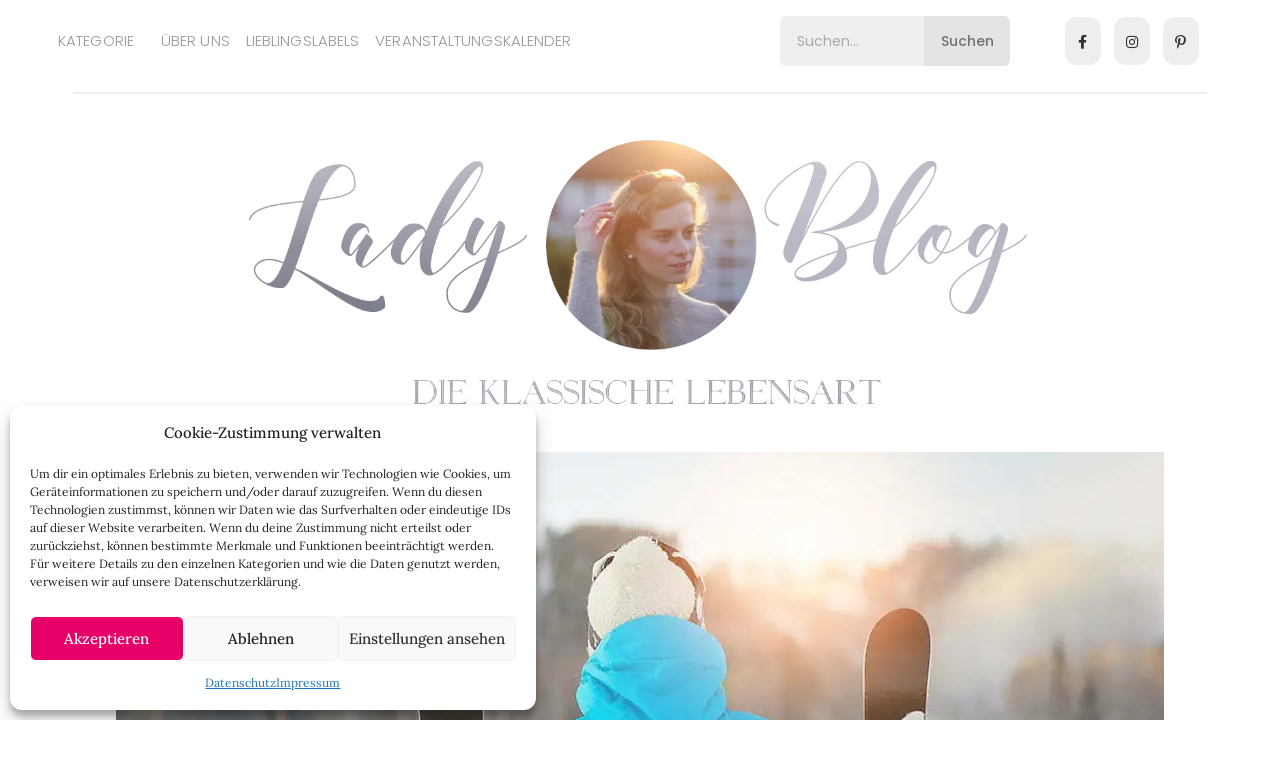

--- FILE ---
content_type: text/html; charset=UTF-8
request_url: https://www.lady-blog.de/die-lady-auf-der-piste-skimode-fuer-die-lady/
body_size: 50946
content:
<!DOCTYPE html>
<html lang="de">
<head>
	<meta charset="UTF-8">
	<meta name="viewport" content="width=device-width, initial-scale=1.0, viewport-fit=cover" />		<meta name='robots' content='index, follow, max-image-preview:large, max-snippet:-1, max-video-preview:-1' />
	<style>img:is([sizes="auto" i], [sizes^="auto," i]) { contain-intrinsic-size: 3000px 1500px }</style>
	<script>window._wca = window._wca || [];</script>

	<!-- This site is optimized with the Yoast SEO plugin v25.6 - https://yoast.com/wordpress/plugins/seo/ -->
	<title>Die Lady auf der Piste: Skimode für die Lady</title>
	<meta name="description" content="Im zweiten Teil der Ski-Reihe stellt Euch Constanze heute klassische und praktische Skijacken vor." />
	<link rel="canonical" href="https://www.lady-blog.de/die-lady-auf-der-piste-skimode-fuer-die-lady/" />
	<meta property="og:locale" content="de_DE" />
	<meta property="og:type" content="article" />
	<meta property="og:title" content="Die Lady auf der Piste: Skimode für die Lady" />
	<meta property="og:description" content="Im zweiten Teil der Ski-Reihe stellt Euch Constanze heute klassische und praktische Skijacken vor." />
	<meta property="og:url" content="https://www.lady-blog.de/die-lady-auf-der-piste-skimode-fuer-die-lady/" />
	<meta property="og:site_name" content="Lady-Blog" />
	<meta property="article:publisher" content="https://www.facebook.com/Ladyblog" />
	<meta property="article:published_time" content="2012-12-13T18:14:26+00:00" />
	<meta property="article:modified_time" content="2022-01-17T08:16:51+00:00" />
	<meta property="og:image" content="https://www.lady-blog.de/wp-content/uploads/2012/12/skimode.jpg" />
	<meta property="og:image:width" content="1048" />
	<meta property="og:image:height" content="585" />
	<meta property="og:image:type" content="image/jpeg" />
	<meta name="author" content="Constanze" />
	<meta name="twitter:label1" content="Verfasst von" />
	<meta name="twitter:data1" content="Constanze" />
	<meta name="twitter:label2" content="Geschätzte Lesezeit" />
	<meta name="twitter:data2" content="2 Minuten" />
	<script type="application/ld+json" class="yoast-schema-graph">{"@context":"https://schema.org","@graph":[{"@type":"Article","@id":"https://www.lady-blog.de/die-lady-auf-der-piste-skimode-fuer-die-lady/#article","isPartOf":{"@id":"https://www.lady-blog.de/die-lady-auf-der-piste-skimode-fuer-die-lady/"},"author":{"name":"Constanze","@id":"https://www.lady-blog.de/#/schema/person/82ac6d412002ab4e28527a75ced42a77"},"headline":"Die Lady auf der Piste: Skimode für die Lady","datePublished":"2012-12-13T18:14:26+00:00","dateModified":"2022-01-17T08:16:51+00:00","mainEntityOfPage":{"@id":"https://www.lady-blog.de/die-lady-auf-der-piste-skimode-fuer-die-lady/"},"wordCount":333,"commentCount":3,"publisher":{"@id":"https://www.lady-blog.de/#/schema/person/9ca2484f710c534ec1817041620267f5"},"image":{"@id":"https://www.lady-blog.de/die-lady-auf-der-piste-skimode-fuer-die-lady/#primaryimage"},"thumbnailUrl":"https://www.lady-blog.de/wp-content/uploads/2012/12/skimode.jpg","keywords":["Bogner","Ski","Skimode"],"articleSection":["Kleiderschrank der Lady"],"inLanguage":"de","potentialAction":[{"@type":"CommentAction","name":"Comment","target":["https://www.lady-blog.de/die-lady-auf-der-piste-skimode-fuer-die-lady/#respond"]}]},{"@type":"WebPage","@id":"https://www.lady-blog.de/die-lady-auf-der-piste-skimode-fuer-die-lady/","url":"https://www.lady-blog.de/die-lady-auf-der-piste-skimode-fuer-die-lady/","name":"Die Lady auf der Piste: Skimode für die Lady","isPartOf":{"@id":"https://www.lady-blog.de/#website"},"primaryImageOfPage":{"@id":"https://www.lady-blog.de/die-lady-auf-der-piste-skimode-fuer-die-lady/#primaryimage"},"image":{"@id":"https://www.lady-blog.de/die-lady-auf-der-piste-skimode-fuer-die-lady/#primaryimage"},"thumbnailUrl":"https://www.lady-blog.de/wp-content/uploads/2012/12/skimode.jpg","datePublished":"2012-12-13T18:14:26+00:00","dateModified":"2022-01-17T08:16:51+00:00","description":"Im zweiten Teil der Ski-Reihe stellt Euch Constanze heute klassische und praktische Skijacken vor.","inLanguage":"de","potentialAction":[{"@type":"ReadAction","target":["https://www.lady-blog.de/die-lady-auf-der-piste-skimode-fuer-die-lady/"]}]},{"@type":"ImageObject","inLanguage":"de","@id":"https://www.lady-blog.de/die-lady-auf-der-piste-skimode-fuer-die-lady/#primaryimage","url":"https://www.lady-blog.de/wp-content/uploads/2012/12/skimode.jpg","contentUrl":"https://www.lady-blog.de/wp-content/uploads/2012/12/skimode.jpg","width":1048,"height":585},{"@type":"WebSite","@id":"https://www.lady-blog.de/#website","url":"https://www.lady-blog.de/","name":"Lady-Blog","description":"Die klassische Lebensart","publisher":{"@id":"https://www.lady-blog.de/#/schema/person/9ca2484f710c534ec1817041620267f5"},"potentialAction":[{"@type":"SearchAction","target":{"@type":"EntryPoint","urlTemplate":"https://www.lady-blog.de/?s={search_term_string}"},"query-input":{"@type":"PropertyValueSpecification","valueRequired":true,"valueName":"search_term_string"}}],"inLanguage":"de"},{"@type":["Person","Organization"],"@id":"https://www.lady-blog.de/#/schema/person/9ca2484f710c534ec1817041620267f5","name":"Dani","image":{"@type":"ImageObject","inLanguage":"de","@id":"https://www.lady-blog.de/#/schema/person/image/","url":"https://www.lady-blog.de/wp-content/uploads/2019/03/Lady-Blog-Logo.elisa_.png","contentUrl":"https://www.lady-blog.de/wp-content/uploads/2019/03/Lady-Blog-Logo.elisa_.png","width":1200,"height":466,"caption":"Dani"},"logo":{"@id":"https://www.lady-blog.de/#/schema/person/image/"},"description":"Nach dem Germanistik-Studium und der Promotion an der Universität Würzburg habe ich den Lady-Blog 2010 gegründet. Nebenher arbeite ich als freie Journalistin für verschiedene Zeitschriften und habe zwei Reiseführer über Würzburg geschrieben. Ich bin ein großer Freund von hochwertigen, natürlichen Materialien und einer handwerklichen, nachhaltigen Herstellung. Als Familie leben wir seit einigen Jahren nahezu plastikfrei.","sameAs":["https://www.facebook.com/Ladyblog","https://www.instagram.com/lady_blog/","https://www.pinterest.de/ladyblog/"]},{"@type":"Person","@id":"https://www.lady-blog.de/#/schema/person/82ac6d412002ab4e28527a75ced42a77","name":"Constanze","image":{"@type":"ImageObject","inLanguage":"de","@id":"https://www.lady-blog.de/#/schema/person/image/","url":"https://secure.gravatar.com/avatar/ee291c447c49af7d920482cc694be7ad763d6cc5db5441ec2c0347f3764016b8?s=96&d=mm&r=g","contentUrl":"https://secure.gravatar.com/avatar/ee291c447c49af7d920482cc694be7ad763d6cc5db5441ec2c0347f3764016b8?s=96&d=mm&r=g","caption":"Constanze"},"url":"https://www.lady-blog.de/author/constanze/"}]}</script>
	<!-- / Yoast SEO plugin. -->


<link rel='dns-prefetch' href='//stats.wp.com' />


<link rel="alternate" type="application/rss+xml" title="Lady-Blog &raquo; Feed" href="https://www.lady-blog.de/feed/" />
<link rel="alternate" type="application/rss+xml" title="Lady-Blog &raquo; Kommentar-Feed" href="https://www.lady-blog.de/comments/feed/" />
<link rel="alternate" type="text/calendar" title="Lady-Blog &raquo; iCal Feed" href="https://www.lady-blog.de/veranstaltungskalender/?ical=1" />
<script type="text/javascript" id="wpp-js" src="https://www.lady-blog.de/wp-content/plugins/wordpress-popular-posts/assets/js/wpp.min.js?ver=7.3.3" data-sampling="0" data-sampling-rate="100" data-api-url="https://www.lady-blog.de/wp-json/wordpress-popular-posts" data-post-id="15059" data-token="3f6d7ffa95" data-lang="0" data-debug="0"></script>
<link rel="alternate" type="application/rss+xml" title="Lady-Blog &raquo; Die Lady auf der Piste: Skimode für die Lady-Kommentar-Feed" href="https://www.lady-blog.de/die-lady-auf-der-piste-skimode-fuer-die-lady/feed/" />
<link data-minify="1" rel='stylesheet' id='tribe-events-pro-mini-calendar-block-styles-css' href='https://www.lady-blog.de/wp-content/cache/min/1/wp-content/plugins/events-calendar-pro/build/css/tribe-events-pro-mini-calendar-block.css?ver=1748437745' type='text/css' media='all' />
<link rel='stylesheet' id='sbi_styles-css' href='https://www.lady-blog.de/wp-content/plugins/instagram-feed/css/sbi-styles.min.css' type='text/css' media='all' />
<link rel='stylesheet' id='wp-block-library-css' href='https://www.lady-blog.de/wp-includes/css/dist/block-library/style.min.css' type='text/css' media='all' />
<style id='classic-theme-styles-inline-css' type='text/css'>
/*! This file is auto-generated */
.wp-block-button__link{color:#fff;background-color:#32373c;border-radius:9999px;box-shadow:none;text-decoration:none;padding:calc(.667em + 2px) calc(1.333em + 2px);font-size:1.125em}.wp-block-file__button{background:#32373c;color:#fff;text-decoration:none}
</style>
<link rel='stylesheet' id='mediaelement-css' href='https://www.lady-blog.de/wp-includes/js/mediaelement/mediaelementplayer-legacy.min.css' type='text/css' media='all' />
<link rel='stylesheet' id='wp-mediaelement-css' href='https://www.lady-blog.de/wp-includes/js/mediaelement/wp-mediaelement.min.css' type='text/css' media='all' />
<style id='jetpack-sharing-buttons-style-inline-css' type='text/css'>
.jetpack-sharing-buttons__services-list{display:flex;flex-direction:row;flex-wrap:wrap;gap:0;list-style-type:none;margin:5px;padding:0}.jetpack-sharing-buttons__services-list.has-small-icon-size{font-size:12px}.jetpack-sharing-buttons__services-list.has-normal-icon-size{font-size:16px}.jetpack-sharing-buttons__services-list.has-large-icon-size{font-size:24px}.jetpack-sharing-buttons__services-list.has-huge-icon-size{font-size:36px}@media print{.jetpack-sharing-buttons__services-list{display:none!important}}.editor-styles-wrapper .wp-block-jetpack-sharing-buttons{gap:0;padding-inline-start:0}ul.jetpack-sharing-buttons__services-list.has-background{padding:1.25em 2.375em}
</style>
<style id='global-styles-inline-css' type='text/css'>
:root{--wp--preset--aspect-ratio--square: 1;--wp--preset--aspect-ratio--4-3: 4/3;--wp--preset--aspect-ratio--3-4: 3/4;--wp--preset--aspect-ratio--3-2: 3/2;--wp--preset--aspect-ratio--2-3: 2/3;--wp--preset--aspect-ratio--16-9: 16/9;--wp--preset--aspect-ratio--9-16: 9/16;--wp--preset--color--black: #000000;--wp--preset--color--cyan-bluish-gray: #abb8c3;--wp--preset--color--white: #ffffff;--wp--preset--color--pale-pink: #f78da7;--wp--preset--color--vivid-red: #cf2e2e;--wp--preset--color--luminous-vivid-orange: #ff6900;--wp--preset--color--luminous-vivid-amber: #fcb900;--wp--preset--color--light-green-cyan: #7bdcb5;--wp--preset--color--vivid-green-cyan: #00d084;--wp--preset--color--pale-cyan-blue: #8ed1fc;--wp--preset--color--vivid-cyan-blue: #0693e3;--wp--preset--color--vivid-purple: #9b51e0;--wp--preset--gradient--vivid-cyan-blue-to-vivid-purple: linear-gradient(135deg,rgba(6,147,227,1) 0%,rgb(155,81,224) 100%);--wp--preset--gradient--light-green-cyan-to-vivid-green-cyan: linear-gradient(135deg,rgb(122,220,180) 0%,rgb(0,208,130) 100%);--wp--preset--gradient--luminous-vivid-amber-to-luminous-vivid-orange: linear-gradient(135deg,rgba(252,185,0,1) 0%,rgba(255,105,0,1) 100%);--wp--preset--gradient--luminous-vivid-orange-to-vivid-red: linear-gradient(135deg,rgba(255,105,0,1) 0%,rgb(207,46,46) 100%);--wp--preset--gradient--very-light-gray-to-cyan-bluish-gray: linear-gradient(135deg,rgb(238,238,238) 0%,rgb(169,184,195) 100%);--wp--preset--gradient--cool-to-warm-spectrum: linear-gradient(135deg,rgb(74,234,220) 0%,rgb(151,120,209) 20%,rgb(207,42,186) 40%,rgb(238,44,130) 60%,rgb(251,105,98) 80%,rgb(254,248,76) 100%);--wp--preset--gradient--blush-light-purple: linear-gradient(135deg,rgb(255,206,236) 0%,rgb(152,150,240) 100%);--wp--preset--gradient--blush-bordeaux: linear-gradient(135deg,rgb(254,205,165) 0%,rgb(254,45,45) 50%,rgb(107,0,62) 100%);--wp--preset--gradient--luminous-dusk: linear-gradient(135deg,rgb(255,203,112) 0%,rgb(199,81,192) 50%,rgb(65,88,208) 100%);--wp--preset--gradient--pale-ocean: linear-gradient(135deg,rgb(255,245,203) 0%,rgb(182,227,212) 50%,rgb(51,167,181) 100%);--wp--preset--gradient--electric-grass: linear-gradient(135deg,rgb(202,248,128) 0%,rgb(113,206,126) 100%);--wp--preset--gradient--midnight: linear-gradient(135deg,rgb(2,3,129) 0%,rgb(40,116,252) 100%);--wp--preset--font-size--small: 13px;--wp--preset--font-size--medium: 20px;--wp--preset--font-size--large: 36px;--wp--preset--font-size--x-large: 42px;--wp--preset--spacing--20: 0.44rem;--wp--preset--spacing--30: 0.67rem;--wp--preset--spacing--40: 1rem;--wp--preset--spacing--50: 1.5rem;--wp--preset--spacing--60: 2.25rem;--wp--preset--spacing--70: 3.38rem;--wp--preset--spacing--80: 5.06rem;--wp--preset--shadow--natural: 6px 6px 9px rgba(0, 0, 0, 0.2);--wp--preset--shadow--deep: 12px 12px 50px rgba(0, 0, 0, 0.4);--wp--preset--shadow--sharp: 6px 6px 0px rgba(0, 0, 0, 0.2);--wp--preset--shadow--outlined: 6px 6px 0px -3px rgba(255, 255, 255, 1), 6px 6px rgba(0, 0, 0, 1);--wp--preset--shadow--crisp: 6px 6px 0px rgba(0, 0, 0, 1);}:where(.is-layout-flex){gap: 0.5em;}:where(.is-layout-grid){gap: 0.5em;}body .is-layout-flex{display: flex;}.is-layout-flex{flex-wrap: wrap;align-items: center;}.is-layout-flex > :is(*, div){margin: 0;}body .is-layout-grid{display: grid;}.is-layout-grid > :is(*, div){margin: 0;}:where(.wp-block-columns.is-layout-flex){gap: 2em;}:where(.wp-block-columns.is-layout-grid){gap: 2em;}:where(.wp-block-post-template.is-layout-flex){gap: 1.25em;}:where(.wp-block-post-template.is-layout-grid){gap: 1.25em;}.has-black-color{color: var(--wp--preset--color--black) !important;}.has-cyan-bluish-gray-color{color: var(--wp--preset--color--cyan-bluish-gray) !important;}.has-white-color{color: var(--wp--preset--color--white) !important;}.has-pale-pink-color{color: var(--wp--preset--color--pale-pink) !important;}.has-vivid-red-color{color: var(--wp--preset--color--vivid-red) !important;}.has-luminous-vivid-orange-color{color: var(--wp--preset--color--luminous-vivid-orange) !important;}.has-luminous-vivid-amber-color{color: var(--wp--preset--color--luminous-vivid-amber) !important;}.has-light-green-cyan-color{color: var(--wp--preset--color--light-green-cyan) !important;}.has-vivid-green-cyan-color{color: var(--wp--preset--color--vivid-green-cyan) !important;}.has-pale-cyan-blue-color{color: var(--wp--preset--color--pale-cyan-blue) !important;}.has-vivid-cyan-blue-color{color: var(--wp--preset--color--vivid-cyan-blue) !important;}.has-vivid-purple-color{color: var(--wp--preset--color--vivid-purple) !important;}.has-black-background-color{background-color: var(--wp--preset--color--black) !important;}.has-cyan-bluish-gray-background-color{background-color: var(--wp--preset--color--cyan-bluish-gray) !important;}.has-white-background-color{background-color: var(--wp--preset--color--white) !important;}.has-pale-pink-background-color{background-color: var(--wp--preset--color--pale-pink) !important;}.has-vivid-red-background-color{background-color: var(--wp--preset--color--vivid-red) !important;}.has-luminous-vivid-orange-background-color{background-color: var(--wp--preset--color--luminous-vivid-orange) !important;}.has-luminous-vivid-amber-background-color{background-color: var(--wp--preset--color--luminous-vivid-amber) !important;}.has-light-green-cyan-background-color{background-color: var(--wp--preset--color--light-green-cyan) !important;}.has-vivid-green-cyan-background-color{background-color: var(--wp--preset--color--vivid-green-cyan) !important;}.has-pale-cyan-blue-background-color{background-color: var(--wp--preset--color--pale-cyan-blue) !important;}.has-vivid-cyan-blue-background-color{background-color: var(--wp--preset--color--vivid-cyan-blue) !important;}.has-vivid-purple-background-color{background-color: var(--wp--preset--color--vivid-purple) !important;}.has-black-border-color{border-color: var(--wp--preset--color--black) !important;}.has-cyan-bluish-gray-border-color{border-color: var(--wp--preset--color--cyan-bluish-gray) !important;}.has-white-border-color{border-color: var(--wp--preset--color--white) !important;}.has-pale-pink-border-color{border-color: var(--wp--preset--color--pale-pink) !important;}.has-vivid-red-border-color{border-color: var(--wp--preset--color--vivid-red) !important;}.has-luminous-vivid-orange-border-color{border-color: var(--wp--preset--color--luminous-vivid-orange) !important;}.has-luminous-vivid-amber-border-color{border-color: var(--wp--preset--color--luminous-vivid-amber) !important;}.has-light-green-cyan-border-color{border-color: var(--wp--preset--color--light-green-cyan) !important;}.has-vivid-green-cyan-border-color{border-color: var(--wp--preset--color--vivid-green-cyan) !important;}.has-pale-cyan-blue-border-color{border-color: var(--wp--preset--color--pale-cyan-blue) !important;}.has-vivid-cyan-blue-border-color{border-color: var(--wp--preset--color--vivid-cyan-blue) !important;}.has-vivid-purple-border-color{border-color: var(--wp--preset--color--vivid-purple) !important;}.has-vivid-cyan-blue-to-vivid-purple-gradient-background{background: var(--wp--preset--gradient--vivid-cyan-blue-to-vivid-purple) !important;}.has-light-green-cyan-to-vivid-green-cyan-gradient-background{background: var(--wp--preset--gradient--light-green-cyan-to-vivid-green-cyan) !important;}.has-luminous-vivid-amber-to-luminous-vivid-orange-gradient-background{background: var(--wp--preset--gradient--luminous-vivid-amber-to-luminous-vivid-orange) !important;}.has-luminous-vivid-orange-to-vivid-red-gradient-background{background: var(--wp--preset--gradient--luminous-vivid-orange-to-vivid-red) !important;}.has-very-light-gray-to-cyan-bluish-gray-gradient-background{background: var(--wp--preset--gradient--very-light-gray-to-cyan-bluish-gray) !important;}.has-cool-to-warm-spectrum-gradient-background{background: var(--wp--preset--gradient--cool-to-warm-spectrum) !important;}.has-blush-light-purple-gradient-background{background: var(--wp--preset--gradient--blush-light-purple) !important;}.has-blush-bordeaux-gradient-background{background: var(--wp--preset--gradient--blush-bordeaux) !important;}.has-luminous-dusk-gradient-background{background: var(--wp--preset--gradient--luminous-dusk) !important;}.has-pale-ocean-gradient-background{background: var(--wp--preset--gradient--pale-ocean) !important;}.has-electric-grass-gradient-background{background: var(--wp--preset--gradient--electric-grass) !important;}.has-midnight-gradient-background{background: var(--wp--preset--gradient--midnight) !important;}.has-small-font-size{font-size: var(--wp--preset--font-size--small) !important;}.has-medium-font-size{font-size: var(--wp--preset--font-size--medium) !important;}.has-large-font-size{font-size: var(--wp--preset--font-size--large) !important;}.has-x-large-font-size{font-size: var(--wp--preset--font-size--x-large) !important;}
:where(.wp-block-post-template.is-layout-flex){gap: 1.25em;}:where(.wp-block-post-template.is-layout-grid){gap: 1.25em;}
:where(.wp-block-columns.is-layout-flex){gap: 2em;}:where(.wp-block-columns.is-layout-grid){gap: 2em;}
:root :where(.wp-block-pullquote){font-size: 1.5em;line-height: 1.6;}
</style>
<link data-minify="1" rel='stylesheet' id='pb_animate-css' href='https://www.lady-blog.de/wp-content/cache/min/1/wp-content/plugins/ays-popup-box/public/css/animate.css?ver=1747045896' type='text/css' media='all' />
<link data-minify="1" rel='stylesheet' id='woocommerce-layout-css' href='https://www.lady-blog.de/wp-content/cache/min/1/wp-content/plugins/woocommerce/assets/css/woocommerce-layout.css?ver=1747045896' type='text/css' media='all' />
<style id='woocommerce-layout-inline-css' type='text/css'>

	.infinite-scroll .woocommerce-pagination {
		display: none;
	}
</style>
<link data-minify="1" rel='stylesheet' id='woocommerce-smallscreen-css' href='https://www.lady-blog.de/wp-content/cache/min/1/wp-content/plugins/woocommerce/assets/css/woocommerce-smallscreen.css?ver=1747045896' type='text/css' media='only screen and (max-width: 768px)' />
<link data-minify="1" rel='stylesheet' id='woocommerce-general-css' href='https://www.lady-blog.de/wp-content/cache/min/1/wp-content/plugins/woocommerce/assets/css/woocommerce.css?ver=1747045896' type='text/css' media='all' />
<style id='woocommerce-inline-inline-css' type='text/css'>
.woocommerce form .form-row .required { visibility: visible; }
</style>
<link data-minify="1" rel='stylesheet' id='tribe-events-v2-single-skeleton-css' href='https://www.lady-blog.de/wp-content/cache/min/1/wp-content/plugins/the-events-calendar/build/css/tribe-events-single-skeleton.css?ver=1748437745' type='text/css' media='all' />
<link data-minify="1" rel='stylesheet' id='tribe-events-v2-single-skeleton-full-css' href='https://www.lady-blog.de/wp-content/cache/min/1/wp-content/plugins/the-events-calendar/build/css/tribe-events-single-full.css?ver=1748437745' type='text/css' media='all' />
<link data-minify="1" rel='stylesheet' id='tec-events-elementor-widgets-base-styles-css' href='https://www.lady-blog.de/wp-content/cache/min/1/wp-content/plugins/the-events-calendar/build/css/integrations/plugins/elementor/widgets/widget-base.css?ver=1748437745' type='text/css' media='all' />
<link rel='stylesheet' id='cmplz-general-css' href='https://www.lady-blog.de/wp-content/plugins/complianz-gdpr/assets/css/cookieblocker.min.css' type='text/css' media='all' />
<link data-minify="1" rel='stylesheet' id='wordpress-popular-posts-css-css' href='https://www.lady-blog.de/wp-content/cache/min/1/wp-content/plugins/wordpress-popular-posts/assets/css/wpp.css?ver=1747045896' type='text/css' media='all' />
<link data-minify="1" rel='stylesheet' id='bootstrap-css' href='https://www.lady-blog.de/wp-content/cache/min/1/wp-content/themes/diane-default/libs/bootstrap/css/bootstrap.min.css?ver=1747045896' type='text/css' media='all' />
<link data-minify="1" rel='stylesheet' id='font-awesome-css' href='https://www.lady-blog.de/wp-content/cache/min/1/wp-content/plugins/elementor/assets/lib/font-awesome/css/font-awesome.min.css?ver=1747045896' type='text/css' media='all' />
<link rel='stylesheet' id='owl-css' href='https://www.lady-blog.de/wp-content/themes/diane-default/libs/owl/owl.carousel-min.css' type='text/css' media='all' />
<link data-minify="1" rel='stylesheet' id='diane-style-css' href='https://www.lady-blog.de/wp-content/cache/min/1/wp-content/themes/diane-default/style.css?ver=1747045896' type='text/css' media='all' />
<style id='diane-style-inline-css' type='text/css'>
 

        /* Background color for active elements */
        .social-widget a:hover,
        .diane-social-share li:hover {
            background-color: #848484;
        }

        /* Сolor for active elements */
        .entry-meta .post-categories li a,
        #back-top:before {
            color: #848484;
        }
       
        /* Background Color for Buttons */
        .diane-post-button,
        input[type="submit"],
        .widget input[type="submit"],
        .form-submit .submit,
        .reply,
        .tags a,
        .no-comments,
        .diane-like-post i,
        .diane-tags-area ul li {
            background-color: #e7e7e7;        
        }

        /* Hover Background Color for Buttons */
        .diane-post-button:hover,
        .diane-slide-item-text .diane-post-button:hover,
        input[type="submit"]:hover,
        .diane-link-pages > a:hover,
        .reply:hover,
        .diane-pagination a:focus,
        .diane-pagination a:active,
        .diane-pagination a:hover,
        .page-numbers.current,
        .diane-tags-area ul li a:hover,
        .no-comments:hover, 
        .diane-like-post:hover i,
        .diane-tags-area ul li:hover,
        .widget input[type="submit"]:hover,
        .form-submit .submit:hover {
            background-color: #e5e5e5;         
        }

        /* Text Color for Buttons */
        .reply,
        .tags a,
        .diane-post-button,
        .no-comments, 
        .diane-like-post i,
        .diane-tags-area ul li {
            color: #282828;         
        }
        
        /* Hover Text Color for Buttons */
        .diane-slide-item-text .diane-post-button:hover,
        .diane-post-button:hover,
        input[type="submit"]:hover,
        .diane-link-pages > a:hover,
        .reply:hover,
        .diane-slide-item-text .diane-post-button:active,
        .diane-slide-item-text .diane-post-button:focus,
        .diane-tags-area ul li a:hover,
        .diane-like-post:hover i,
        .no-comments:hover, 
        .diane-tags-area ul li:hover,
        .widget input[type="submit"]:hover,
        .form-submit .submit:hover {
            color: #1c1c1c;         
        }

        /* Border Color for Buttons */
        .diane-slide-item-text .diane-post-button,
        .diane-post-button,
        input[type="submit"],
        .widget input[type="submit"],
        .form-submit .submit,
        .reply,
        .tags a,
        .diane-like-post i,
        .no-comments, 
        .diane-tags-area ul li {
            border-color: #efefef;         
        }

        /* Hover Border Color for Buttons */
        .diane-post-button:hover,
        input[type="submit"]:hover,
        .diane-link-pages > a:hover,
        .reply:hover,
        .page-numbers.current,
        .diane-tags-area ul li a:hover,
        .diane-like-post:hover i,
        .no-comments:hover, 
        .diane-tags-area ul li:hover,
        .widget input[type="submit"]:hover,
        .form-submit .submit:hover {
            border-color: #f1f1f1;         
        }              
               .diane-pagination a,
               .page-numbers,
               .diane-post-button {
                    border-radius: 0 !important;
                } 
body { font-family: 'Lora', serif; }
h1,h2,h3,h4,h5,h6,
        .tagcloud a,
        .tags a,
        .reply a,
        .fn,
        .diane-slide-item-text .diane-post-button,
        .diane-grid .diane-post-button,
        .diane-standard .diane-post-button,
        .page-numbers,
        .diane-pagination a,
        .post-categories li a,
        .diane-promo-title,
        .form-submit input,
        .diane-instagram-footer .clear,
        .diane_latest_posts_widget .latest-post .post-item-text span a,
        .widget_recent_entries li a,
        .widget_recent_comments .recentcomments,
        .widget_meta li a,
        .diane-link-pages span,
        .diane-link-pages a,
        .post-password-form input,
        .widget_nav_menu li a,
        .widget_pages .page_item a,
        .widget_archive li a,
        .diane-post-button,
        .widget_categories .cat-item a,
        .widget input,
        .diane-grid .diane-post-button { font-family: 'Playfair Display', serif; }
</style>
<link data-minify="1" rel='stylesheet' id='font-title-css' href='https://www.lady-blog.de/wp-content/cache/min/1/wp-content/uploads/omgf/font-title/font-title.css?ver=1747045896' type='text/css' media='all' />
<link data-minify="1" rel='stylesheet' id='font-body-css' href='https://www.lady-blog.de/wp-content/cache/min/1/wp-content/uploads/omgf/font-body/font-body.css?ver=1747045896' type='text/css' media='all' />
<link data-minify="1" rel='stylesheet' id='diane-fonts-css' href='https://www.lady-blog.de/wp-content/cache/min/1/wp-content/uploads/omgf/diane-fonts/diane-fonts.css?ver=1747045896' type='text/css' media='all' />
<link data-minify="1" rel='stylesheet' id='elementor-icons-css' href='https://www.lady-blog.de/wp-content/cache/min/1/wp-content/plugins/elementor/assets/lib/eicons/css/elementor-icons.min.css?ver=1747045896' type='text/css' media='all' />
<link rel='stylesheet' id='elementor-frontend-css' href='https://www.lady-blog.de/wp-content/plugins/elementor/assets/css/frontend.min.css' type='text/css' media='all' />
<link rel='stylesheet' id='elementor-post-96758-css' href='https://www.lady-blog.de/wp-content/uploads/elementor/css/post-96758.css' type='text/css' media='all' />
<link rel='stylesheet' id='elementor-pro-css' href='https://www.lady-blog.de/wp-content/plugins/elementor-pro/assets/css/frontend.min.css' type='text/css' media='all' />
<link rel='stylesheet' id='sbistyles-css' href='https://www.lady-blog.de/wp-content/plugins/instagram-feed/css/sbi-styles.min.css' type='text/css' media='all' />
<link rel='stylesheet' id='elementor-post-96763-css' href='https://www.lady-blog.de/wp-content/uploads/elementor/css/post-96763.css' type='text/css' media='all' />
<link rel='stylesheet' id='elementor-post-104309-css' href='https://www.lady-blog.de/wp-content/uploads/elementor/css/post-104309.css' type='text/css' media='all' />
<link data-minify="1" rel='stylesheet' id='tec-variables-skeleton-css' href='https://www.lady-blog.de/wp-content/cache/min/1/wp-content/plugins/the-events-calendar/common/build/css/variables-skeleton.css?ver=1748437745' type='text/css' media='all' />
<link data-minify="1" rel='stylesheet' id='tec-variables-full-css' href='https://www.lady-blog.de/wp-content/cache/min/1/wp-content/plugins/the-events-calendar/common/build/css/variables-full.css?ver=1748437745' type='text/css' media='all' />
<link data-minify="1" rel='stylesheet' id='tribe-events-v2-virtual-single-block-css' href='https://www.lady-blog.de/wp-content/cache/min/1/wp-content/plugins/events-calendar-pro/build/css/events-virtual-single-block.css?ver=1748437752' type='text/css' media='all' />
<link data-minify="1" rel='stylesheet' id='ekit-widget-styles-css' href='https://www.lady-blog.de/wp-content/cache/min/1/wp-content/plugins/elementskit-lite/widgets/init/assets/css/widget-styles.css?ver=1747045896' type='text/css' media='all' />
<link data-minify="1" rel='stylesheet' id='ekit-responsive-css' href='https://www.lady-blog.de/wp-content/cache/min/1/wp-content/plugins/elementskit-lite/widgets/init/assets/css/responsive.css?ver=1747045896' type='text/css' media='all' />
<link data-minify="1" rel='stylesheet' id='elementor-gf-local-roboto-css' href='https://www.lady-blog.de/wp-content/cache/min/1/wp-content/uploads/omgf/elementor-gf-local-roboto/elementor-gf-local-roboto.css?ver=1754221306' type='text/css' media='all' />
<link data-minify="1" rel='stylesheet' id='elementor-gf-local-robotoslab-css' href='https://www.lady-blog.de/wp-content/cache/min/1/wp-content/uploads/omgf/elementor-gf-local-robotoslab/elementor-gf-local-robotoslab.css?ver=1754221306' type='text/css' media='all' />
<link data-minify="1" rel='stylesheet' id='elementor-gf-local-poppins-css' href='https://www.lady-blog.de/wp-content/cache/min/1/wp-content/uploads/omgf/elementor-gf-local-poppins/elementor-gf-local-poppins.css?ver=1754221306' type='text/css' media='all' />
<link data-minify="1" rel='stylesheet' id='elementor-gf-local-lora-css' href='https://www.lady-blog.de/wp-content/cache/min/1/wp-content/uploads/omgf/elementor-gf-local-lora/elementor-gf-local-lora.css?ver=1754221306' type='text/css' media='all' />
<link rel='stylesheet' id='elementor-icons-shared-0-css' href='https://www.lady-blog.de/wp-content/plugins/elementor/assets/lib/font-awesome/css/fontawesome.min.css' type='text/css' media='all' />
<link data-minify="1" rel='stylesheet' id='elementor-icons-fa-solid-css' href='https://www.lady-blog.de/wp-content/cache/min/1/wp-content/plugins/elementor/assets/lib/font-awesome/css/solid.min.css?ver=1747045896' type='text/css' media='all' />
<link data-minify="1" rel='stylesheet' id='elementor-icons-fa-brands-css' href='https://www.lady-blog.de/wp-content/cache/min/1/wp-content/plugins/elementor/assets/lib/font-awesome/css/brands.min.css?ver=1747045896' type='text/css' media='all' />
<!--n2css--><!--n2js--><script type="text/javascript" src="https://www.lady-blog.de/wp-includes/js/jquery/jquery.min.js" id="jquery-core-js"></script>
<script type="text/javascript" src="https://www.lady-blog.de/wp-includes/js/jquery/jquery-migrate.min.js" id="jquery-migrate-js" data-rocket-defer defer></script>
<script type="text/javascript" id="ays-pb-js-extra">
/* <![CDATA[ */
var pbLocalizeObj = {"ajax":"https:\/\/www.lady-blog.de\/wp-admin\/admin-ajax.php","seconds":"seconds","thisWillClose":"This will close in","icons":{"close_icon":"<svg class=\"ays_pb_material_close_icon\" xmlns=\"https:\/\/www.w3.org\/2000\/svg\" height=\"36px\" viewBox=\"0 0 24 24\" width=\"36px\" fill=\"#000000\" alt=\"Pop-up Close\"><path d=\"M0 0h24v24H0z\" fill=\"none\"\/><path d=\"M19 6.41L17.59 5 12 10.59 6.41 5 5 6.41 10.59 12 5 17.59 6.41 19 12 13.41 17.59 19 19 17.59 13.41 12z\"\/><\/svg>","close_circle_icon":"<svg class=\"ays_pb_material_close_circle_icon\" xmlns=\"https:\/\/www.w3.org\/2000\/svg\" height=\"24\" viewBox=\"0 0 24 24\" width=\"36\" alt=\"Pop-up Close\"><path d=\"M0 0h24v24H0z\" fill=\"none\"\/><path d=\"M12 2C6.47 2 2 6.47 2 12s4.47 10 10 10 10-4.47 10-10S17.53 2 12 2zm5 13.59L15.59 17 12 13.41 8.41 17 7 15.59 10.59 12 7 8.41 8.41 7 12 10.59 15.59 7 17 8.41 13.41 12 17 15.59z\"\/><\/svg>","volume_up_icon":"<svg class=\"ays_pb_fa_volume\" xmlns=\"https:\/\/www.w3.org\/2000\/svg\" height=\"24\" viewBox=\"0 0 24 24\" width=\"36\"><path d=\"M0 0h24v24H0z\" fill=\"none\"\/><path d=\"M3 9v6h4l5 5V4L7 9H3zm13.5 3c0-1.77-1.02-3.29-2.5-4.03v8.05c1.48-.73 2.5-2.25 2.5-4.02zM14 3.23v2.06c2.89.86 5 3.54 5 6.71s-2.11 5.85-5 6.71v2.06c4.01-.91 7-4.49 7-8.77s-2.99-7.86-7-8.77z\"\/><\/svg>","volume_mute_icon":"<svg xmlns=\"https:\/\/www.w3.org\/2000\/svg\" height=\"24\" viewBox=\"0 0 24 24\" width=\"24\"><path d=\"M0 0h24v24H0z\" fill=\"none\"\/><path d=\"M7 9v6h4l5 5V4l-5 5H7z\"\/><\/svg>"}};
/* ]]> */
</script>
<script data-minify="1" type="text/javascript" src="https://www.lady-blog.de/wp-content/cache/min/1/wp-content/plugins/ays-popup-box/public/js/ays-pb-public.js?ver=1733669116" id="ays-pb-js" data-rocket-defer defer></script>
<script type="text/javascript" src="https://www.lady-blog.de/wp-content/plugins/woocommerce/assets/js/jquery-blockui/jquery.blockUI.min.js" id="wc-jquery-blockui-js" defer="defer" data-wp-strategy="defer"></script>
<script type="text/javascript" src="https://www.lady-blog.de/wp-content/plugins/woocommerce/assets/js/js-cookie/js.cookie.min.js" id="wc-js-cookie-js" defer="defer" data-wp-strategy="defer"></script>
<script type="text/javascript" id="woocommerce-js-extra">
/* <![CDATA[ */
var woocommerce_params = {"ajax_url":"\/wp-admin\/admin-ajax.php","wc_ajax_url":"\/?wc-ajax=%%endpoint%%&elementor_page_id=15059","i18n_password_show":"Passwort anzeigen","i18n_password_hide":"Passwort ausblenden"};
/* ]]> */
</script>
<script type="text/javascript" src="https://www.lady-blog.de/wp-content/plugins/woocommerce/assets/js/frontend/woocommerce.min.js" id="woocommerce-js" defer="defer" data-wp-strategy="defer"></script>
<script type="text/javascript" id="WCPAY_ASSETS-js-extra">
/* <![CDATA[ */
var wcpayAssets = {"url":"https:\/\/www.lady-blog.de\/wp-content\/plugins\/woocommerce-payments\/dist\/"};
/* ]]> */
</script>
<script data-service="jetpack-statistics" data-category="statistics" type="text/plain" data-cmplz-src="https://stats.wp.com/s-202604.js" id="woocommerce-analytics-js" defer="defer" data-wp-strategy="defer"></script>
<link rel="https://api.w.org/" href="https://www.lady-blog.de/wp-json/" /><link rel="alternate" title="JSON" type="application/json" href="https://www.lady-blog.de/wp-json/wp/v2/posts/15059" /><link rel="EditURI" type="application/rsd+xml" title="RSD" href="https://www.lady-blog.de/xmlrpc.php?rsd" />
<link rel='shortlink' href='https://www.lady-blog.de/?p=15059' />
<link rel="alternate" title="oEmbed (JSON)" type="application/json+oembed" href="https://www.lady-blog.de/wp-json/oembed/1.0/embed?url=https%3A%2F%2Fwww.lady-blog.de%2Fdie-lady-auf-der-piste-skimode-fuer-die-lady%2F" />
<link rel="alternate" title="oEmbed (XML)" type="text/xml+oembed" href="https://www.lady-blog.de/wp-json/oembed/1.0/embed?url=https%3A%2F%2Fwww.lady-blog.de%2Fdie-lady-auf-der-piste-skimode-fuer-die-lady%2F&#038;format=xml" />
<!-- start Simple Custom CSS and JS -->
<script type="text/javascript">
 

window.onload = function() {
    // Change href for the first case
    var authorLinks = document.getElementsByClassName('abh_name fn name');

    for (var i = 0; i < authorLinks.length; i++) {
        var link = authorLinks[i].getElementsByTagName('a')[0];
        link.href = 'https://www.lady-blog.de/ueber-uns/';
    }

    // Modify div for the second case
    var targetDivs = document.querySelectorAll('.abh_posts_tab .abh_name');

    for (var i = 0; i < targetDivs.length; i++) {
        var div = targetDivs[i];

        // Get the link and span elements
        var link = div.getElementsByTagName('a')[0];
        var span = div.getElementsByClassName('abh_allposts')[0];

        // Remove the span element
        div.removeChild(span);

        // The text we want is the div's text content minus the span's text content
        var desiredText = div.textContent.replace(span.textContent, '').trim();

        // Replace the link text with the desired text
        link.textContent = desiredText;
		link.style.textDecoration = "none";
		link.style.textTransform = "none";

        // Clear the div and append the link to it
        div.textContent = '';
        div.appendChild(link);
    }
};




document.addEventListener("DOMContentLoaded", function() {
    let imageBlocks = document.querySelectorAll('.wp-block-image');

    imageBlocks.forEach(block => {
        let img = block.querySelector('img');
        let altText = img.getAttribute('alt');

        // Check if altText is not null and not an empty string
        if (altText && altText.trim() !== '') {
            let span = document.createElement('span');
            span.classList.add('plus-icon', altText);
            span.innerText = '+'; 

            let figure = block.querySelector('figure');
            figure.appendChild(span);
        }
    });
});

// Used to add a Span Element in the menue
jQuery(document).ready(function($){
    $('li.menu-item-118996 a').html(function(){
        return '<span>' + $(this).text() + '</span>';
    });
});
</script>
<!-- end Simple Custom CSS and JS -->
<!-- start Simple Custom CSS and JS -->
<style type="text/css">
/* Hide extra event filter bar in mobile */

.tribe-filter-bar__selected-filters-list {
    display: none !important;
}

header.tribe-filter-bar__selected-filters-header {
    display: none !important;
}

.tribe-filter-bar__actions {
    display: none !important;
}

/* Hide related event in mobile */

ul.tribe-related-events.tribe-clearfix {
    display: none !important;
}

h2.tribe-events-related-events-title {
    display: none !important;
}

/* Correctly display tables on phones */
@media screen and (max-width: 768px) {
	table {
		word-break: break-word;
	}
}


/* Search Error page CSS */

body#error-page {
    max-width: 100%;
    margin: 0;
}

/* Piko - Make sure webp images are displayed correctly */
.diane-post-format > a > picture > img {
	min-height: 100%;
    object-fit: cover;
    width: 100%;
}

picture {
	text-align: center;
}


/* Piko - Render the logo normally 
.elementor-widget-container > a > picture {
	image-rendering: unset !important
}*/


/* Piko - Increase size of article pictures based on display size */
@media (max-width:480px){
	.diane-post-format > img {
		height: 300px
	}
	.diane-post-format > picture > img {
		height: 300px !important
	}
}


/* Piko - Change appearance of Links */

.diane-post-excerpt a {
	text-decoration: underline;
}

.diane-page a{
	text-decoration: underline;
	color: #82838f;

}

/* Piko - Change color of left and right arrow */

.fa-chevron-left {
	color: #e60067 !important;
}

.fa-chevron-right {
	color: #e60067 !important;
}

/* Piko - Change appearance of newsletter banner at the end of article */

.piko-newsletterbanner{
	width:100%;
	max-width:1200px; 
	display:block; 
	margin: 0 auto;
}

/* Piko - Ensure comments are all the same distance from each other */
.comment-body {
    padding: 0 0 0px 100px !important;
	min-height: 75px;
}

/* Piko - Changes Instagram Symbol Background from Black to Grey */

.sbi_header_img{
	background: #7A7A7A !important;
}

/* Piko - Changes to the heading sizes */

.diane-post-excerpt h1 {
	font-size: 30px;
}

.diane-post-excerpt h2 {
	font-size: 24px;
}

.diane-post-excerpt h3 {
	font-size: 20px;
}

/* Piko - Customize Font of the Author Box */
.abh_about {
	font-family: 'Lora', serif !important;
}
.abh_posts{
	font-family: 'Lora', serif !important;
}

/* Piko - Hier shoppt die Lady styling */

html {
  scroll-behavior: smooth;
}

#piko-navbar {
    display: grid;
	display: -webkit-grid;
    grid-template-columns: repeat(auto-fill, minmax(250px, 1fr));
	-webkit-grid-template-columns: repeat(auto-fill, minmax(250px, 1fr));
    gap: 30px;
	padding: 10px;
}


#piko-navbar a {
    text-decoration: none;
    color: white;
	font-size: 16px;
	text-align: center;
}

.tile {
    display: flex;  
    flex-direction: column;   
    align-items: center;  
    padding: 10px;
    background-color: #E60067;
    border-radius: 6px !important;
    transition: ease-out 0.3s;
    height: 100%; 
	display: -webkit-flex;
	-webkit-flex-direction: column;   
	-webkit-align-items: center;  
	-webkit-border-radius: 6px;
    -webkit-transition: ease-out 0.3s;

}

div.my-heading {
  font-size: 24px;
	margin-bottom: 0px;
}

.tile h2 {
	color: white;
    margin-bottom: 10px;
}

.tile p {
    text-align: center;
	color: white !important;
    margin-top: 10px;
}

.tile:hover{
	    transform: scale(1.05);
		box-shadow: 0px 0px 7px 1px;
		-webkit-transform: scale(1.05);

}

.plus-icon {
    position: absolute;
    right: 0px;
    background-color: #E60067;
    color: white;
    width: 30px;
    height: 30px;
    text-align: center;
    line-height: 30px;
    border-radius: 50%;
    font-size: 20px;
    visibility: hidden;
	z-index: 50;
}

@media screen and (max-width: 600px) {
    #piko-navbar {
		grid-template-columns: repeat(2, 1fr);
		padding: 0px;

    }

    .tile p {
        display: none;
    }

    .tile {
        padding-top: 20px !important;
		padding-bottom: 20px !important;
		display: flex;  /* New: Enable flex layout */
        align-items: center;  /* New: Center items vertically */
        justify-content: center;  /* New: Center items horizontally */

    }
	

    .tile h2 {
        font-size: 16px;
		margin: 0;
    }
}


/* Styling of Logos on Logopage */

.wp-block-columns{
	width: 60%;
	margin-left: auto;
    margin-right: auto;
	margin-bottom: 0px;
}

.wp-block-column > .wp-block-image {
	transition: all 0.5s ease;
}

.wp-block-column > .wp-block-image:hover{
	transform: scale(1.05);
}

.wp-block-column > .wp-block-image:hover .plus-icon {
    visibility: visible;
	cursor: pointer;
}

.piko-britishshop-abstand{
	margin-top: 20px;
  margin-bottom: 20px;
}


/* Piko - Styling of PopUps */
.ays-pb-modals div.ays_pb_description {
    padding: 0px 10px 0px 0px!important;

}

.ays_pb_description p{
		font-family: 'Lora', serif !important;
		color: #424242 !important;
		line-height: 24px !important;
}

.ays_pb_description ul{
		padding: 0px 0px 0px 15px;
		font-family: 'Lora', serif !important;
		color: #424242 !important;
	    font-size: 13px;
}

.close-template-btn{
    position: unset !important;
}

.ays_template_title{
	font-family: 'Playfair Display', serif;
}

.ays_pb_description a {
 	text-decoration: underline;
}

.ays_bg_image_box{
	margin-left: 30px;
	margin-right: 10px;
	height: 90%;
}

.ays_template_footer {
	padding-top: 15px !important;
}

.ays_template_window {
	border: none !important;
}

.piko-popup-rightarrow{
	position: absolute; 
	top: 50%;
	z-index: 999; 
	right: -10px; 
	height: 50px; 
	width: 50px; 
	justify-content: center; 
	display: flex; 
	align-items: center; 
	margin-top: -25px;
	cursor: pointer;
}

.piko-popup-leftarrow{
	position: absolute; 
	top: 50%; 
	z-index: 999; 
	left: -10px; 
	height: 50px; 
	width: 50px; 
	justify-content: center; 
	display: flex;
	align-items: center; 
	margin-top: -25px;
	cursor: pointer;
	z-index: 75;
}

#piko-popup-blur {
    background: rgba(0,0,0,0.5);
    position: fixed; /* Use fixed instead of absolute for full-screen coverage */
    left: 0;
    right: 0;
    top: 0;
    bottom: 0;
    pointer-events: none;
    transition: opacity 0.8s;
    -webkit-backdrop-filter: blur(5px);
    backdrop-filter: blur(20px);
}

/* Responsive Styling of Pop Ups*/
@media screen and (max-width: 768px) {
		
	.ays_template_window {
		border: none !important;
	}
	
	.ays_bg_image_box{
		margin-left: 13px;
		height: 50% !important;
		width: 25% !important;
	}
	
	.ays_template_title > h2 {
		font-size: 15px !important;
		word-break: break-word !important;
		padding-top: 5px;
	}
	
	.ays_template_head {
		height: 8% !important;
	}
	
	.ays_template_header{
		padding-right: 13% !important;
    	padding-left: 12% !important;
	}
	
	.ays_template_footer {
		flex-direction: unset !important;
		align-items: unset !important;
		padding-top: 15px !important;
	}
	
	.ays_pb_description a {
 		font-size: 11px;
}
	
	.plus-icon {
		visibility: visible;
		width: 20px;
    	height: 20px;
		line-height: 20px;
		font-size: 18px;
	}
	
	.wp-block-columns {
		width: 100%;
		flex-wrap: nowrap !important;
	}
	
	.piko-spacer1{
		height: 50px !important;
	}
	
	.wp-block-heading{
		margin-bottom: 40px;
	}
	
	.ays_template_content{
		overflow-y: auto !important;
	}	
	
	.piko-britishshop-abstand{
		margin-top: 0px;
  		margin-bottom: 15px;
	}
	
	.piko-quzqo-abstand{
		margin-bottom: 20px;
	}
	
}

/* Newsletter Banner*/

.piko-newsletterbanner{
	width: 120% !important;
	position: relative;
	left: -10%;
	max-width: unset;
}


@media screen and (max-width: 768px) {
	.piko-newsletterbanner{
		display:none;	
	}

	.piko-newsletterbanner-mobil {
	display:block !important;
	
	}
}


/*Styling für den Onlineshop - Menueeintrag*/
#menu-item-118996> a > span {
	background-color: #E60067;
	color: white;	
	padding-left: 5px;
	padding-right: 5px;
	display: none !important;  /*ausblenden des shops im Menue */
}

.menu-item-118996 {
		display: none !important;  /*ausblenden des shops im Menue mobil auch*/

}

.elementor-repeater-item-d1597e0 {
		display: none !important;  /*ausblenden des warenkorbs im Menue */
}

.elementor-repeater-item-8d30e3c > .cart{
	display: none !important;  /*ausblenden des warenkorbs im Menue */

}

.elementor-repeater-item-178e68e > .cart > i:hover{
	
	color: white !important;
}

/*Styling für den Onlineshop - Produktübersicht*/
@media screen and (max-width: 768px) {
	.f {border-radius:52px !important;}
	.p {border-radius:52px !important}
	.instagram {border-radius:52px !important}
}

/* Buttons unter den Bildern verstecken */
.product_type_simple {
    display: none !important;
}

.product_type_variable {
    display: none !important;
}

.product_type_grouped {
	display: none !important;
}

.piko-shop-slider .n2-ss-slider-4 {
    height: 750px !important;
}



/*Styling für den Onlineshop - Produktseite*/


/* Sale Button Hintergrund */
	.onsale {
	background-color: #E60067 !important;
	}
/* Links in Pink */
.product_text a {
    color: #E60067 !important;
}
/* Begrenzte Artikel in Pink */
	.stock {
	color: #E60067 !important;
	}
/* Preis Farbe*/
.woocommerce-Price-amount {
    color: #82838F !important;
}

/* Nach Warenkorb hinzufügen, Linie und Häckchen in Pink */
.woocommerce-message {
	border-top-color: #E60067 !important;
}

.woocommerce-message::before{
	color: #E60067 !important;
}

.wp-block-button__link {
	background-color: #E60067 !important;
	color: white !important;
    text-decoration: none !important;
}

/*Styling für den Onlineshop - Warenkorb*/

.wc-block-cart-items__header-image > span {
	margin-left: 15px;
}

.wc-block-cart__submit-button {
	background-color: #E60067 !important;
	color: white !important;
}

.wc-block-cart__submit-button:focus {
	box-shadow: none !important;
}

.wc-block-components-product-metadata__description {
	font-size: 13px;
}

.wc-block-components-shipping-rates-control__package {
	display: none !important;
}

/*Styling für den Onlineshop - Kasse*/
.wc-block-components-checkout-place-order-button {
	background-color: #E60067 !important;
	color: white !important; 
	border-style: none;
}

.wc-block-components-checkout-place-order-button:hover {
	background-color: #B40051 !important;
}

.wc-block-components-checkout-place-order-button:focus {
	box-shadow: none !important;
}</style>
<!-- end Simple Custom CSS and JS -->
<!-- start Simple Custom CSS and JS -->
<style type="text/css">
/*Dev_Ziaul.CSS*/

/*Defolt CSS */



.elementor-search-form__input{
	opacity:1 !important;	
}


/* Social Shear CSS */

.col-md-2.col-sm-2.diane-post-share {
    display: none !important;
}



/* 
i.fa.fa-facebook::after{
	content:url(https://www.lady-blog.de/wp-content/uploads/2022/04/facebook.png);
	height:50px !important;
	width:50px !important;
}
 */

/* i.fa.fa-facebook::after {
    content: '🔀';
    color: black;
    z-index: 10;
    left: 0;
    top: 0;
    position: absolute;
    margin-right: 10px !important;
    padding: 0px !important;
    margin: 0px !important;
}
 */
/* 
.diane-social-share li {
    display: inline-block;
    border-radius: 5px;
}



i.fa.fa-facebook::before {
    content: 'F';
}

i.fa.fa-twitter::before {
	content: 'T';
}

i.fa.fa-pinterest::before {
	content: 'P';
}

i.fa.fa-google-plus::before {
	content: 'P';
}

 */


/*Menu Header CSS */


.elementor-96763 .elementor-element.elementor-element-aca810d .ekit_navsearch-button {
    padding: 12px !important;
    border-radius: 10px !important;
}


.elementor-96763 .elementor-element.elementor-element-f13c657 .ekit_social_media > li > a {
    background:#eeeeee;
	border-radius:10px !important;
	padding:12px !important;
}


.elementor-96763 .elementor-element.elementor-element-f13c657 .ekit_social_media > li > a:hover {
    background:#eeeeee;
	border-radius:10px !important;
	padding:12px !important;
}



.elementor-96763 .elementor-element.elementor-element-988591d .elementor-repeater-item-0a13971 > a {
    
    border-radius: 20px !important;  
  
}

.elementor-96763 .elementor-element.elementor-element-988591d .elementor-repeater-item-b15727f > a {
   
    border-radius: 20px !important;
}


.elementor-96763 .elementor-element.elementor-element-988591d .elementor-repeater-item-4718408 > a {
   
    border-radius: 20px !important;
}




.diane-first-post > li:first-child .diane_post_title, .diane_post_title a {
    margin: 0 0 10px 0;
    padding: 0;
    color: #000000c7;
}

.diane-first-post > li:first-child .diane_post_title, .diane_post_title a:hover {
    color: #000000c7;
}
/* IMG hover CSS */

.hero-img:hover{
	margin-top:0px !important;
}


.wp-block-essential-blocks-advanced-image:hover {
    margin-top: -10px !important;
}

.wp-block-essential-blocks-advanced-image {
    transition:0.5s;
}


/* Nav bar CSS */

@media (max-width:480px){
	.diane-nav-button {
		z-index:10000;
        width: 30%;
	    padding:28px;
        display: inline !important;
}
}



/* Search Bar CSS */


.nav-search-icon {
    display:none;
}



.diane-win-sidebar .widget {
    margin-bottom: 0px;
    margin-top: 25px;
    padding-bottom: 10px;
}


.wp-block-search.aligncenter .wp-block-search__inside-wrapper {
    border-radius: 3px;
}


.wp-block-search.wp-block-search__button-inside .wp-block-search__inside-wrapper .wp-block-search__input {
    padding: 1em;
    background: #e7e7e7e7;
}

button.wp-block-search__button.has-text-color.has-black-color.has-background {
    background: #f5f5f5;
}



/*Button CSS */

a.diane-post-button {
    color: black !important;
    border-radius: 6px !important;
    background: #e7e7e7 !important;
	border:1px solid #e1e1e1 !important;
    font-size: 15px !important;
/*    margin-bottom: 20px; */
    box-sizing: border-box !important;
    font-weight: 500 !important;
}

a.diane-post-button:hover {
    background: #e7e7e7;
	border:1px solid #e1e1e1 !important;
    box-sizing: border-box;
}



/*Category CSS*/

@media (max-width:700px){
	.diane-promo-area a {
    height: 290px;
	}
}


a {
    border-radius: 0px !important;
}


 /* Logo CSS*/


@media (max-width:768px){
	.diane-logo img {
    width: 90% !important;
    padding: 10px;
}
	
	
	.site-header {
    margin-left: 15px !important; 
}
	
	a.diane-logo {
    width: 100%;
}
	
	
}



/*Slider CSS */

.diane-featured-area {
    margin-bottom: 50px;
    padding: 10px;
}
@media (max-width:700px){
	.diane-featured-area {
    padding: 2px;
}
}




.uagb-block-e1fb2973 .uagb-post__image {
    border-radius: 16px;
}

.uagb-block-b268eb32 .uagb-post__image {
    border-radius: 16px;
}

.uagb-block-ba62c6a4 .uagb-post__image {
    border-radius: 16px;
}

.uagb-block-a50b7563 .uagb-post__image {
    border-radius: 16px;
}



/* Social Menu*/

.diane-top-nav .diane-nav-share i {

    background-color: #5696ce;
	border-radius:0px 10px 10px 0px;
}
.diane-nav-share {
    position: relative;
	background:#5696ce;
    border-radius: 20px !important;
    margin-left: -35px;
	  box-shadow: 1px 1px 20px #00000040;
    transition: 0.6s;
}
.diane-nav-share:hover {
    margin-left: 0px;
    transition: 0.6s;
}


/*Instagram Feed */

#sb_instagram .sbi_follow_btn a {
    background: #e7e7e7;
    color: #282828d6;
    border: 1px solid #00000014;
}




/*Pagination CSS*/

a.page-numbers {
	color:#0000007d;
    border-radius: 16px !important;
    border: none;
}

span.page-numbers.current {
    color: #000000;
}

a.next.page-numbers:hover {
    color: black;
}



a.page-numbers:hover {
    color: black;
}


span.page-numbers.current {
    border-radius: 16px !important;
}

span.page-numbers.dots {
    border-radius: 16px !important;
	margin-bottom:13px !important;
}

/*Blog Page CSS*/

.wp-block-button__link {
    background-color: #2a74bf;
}

span.uagb-post-pagination-button {
    border-radius: 10px !important;
    border: none !important;
    background: #2a74bfd9 !important;
}

.uagb-post__cta {
    border-radius: 6px;
    padding: 5px;
}

a.uagb-post__link.uagb-text-link {
    font-weight: 300;
}


/* Comment Submit CSS*/

input#comment_submit {
    background: #e7e7e7;
    color: black !important;
    /*border: 1px solid #00000014;*/
	border-radius: 6px !important;
}

/* Home Post Excerpt Center */

.home .diane-content{
	width:100% !important;
	display:flex !important;
	justify-content:center !important;
}
.diane-post-share {
    display: none !important;
}

/* @media only screen and (min-width: 993px) {
 .diane-content {
    width: 90% !important;
}
} 
 */


/*Addistisonal CSS*/

a {
    border-radius: 10px;
}

input#comment_submit {
    color: white;
}

.diane-page-title {
    display: none;
}
/*Single Post CSS */

.single-post .diane-content{
	width:90% !important; 
}


.single .entry-content {
    display: flex;
    justify-content: center;
}


/* Post Excerpt center CSS */

.diane-content.col-lg-10 {
    width: 100%;
}


.single .diane-content {
    text-align: center;
}

.diane-post-excerpt {
    text-align: left;
}

/* h1.diane_post_title {
    text-align: left;
} */




/*Newsletter Form */
/* Code On Elementor Custom CSS Fild */




/* div#\37 846844 {
    width: auto;
    padding-bottom: 8px;
}

button.cr_form-block.cr_button {
    width: 100%;
    padding: 0;
} */



/* Button Custom Font Code */
/* Code on Theme Customizer(Custom CSS) */

/* //////////////////////////////////////////////////////////////////////////////// */


/* Event manager page CSS code */

button.tribe-common-c-btn.tribe-events-c-search__button {
    background: #e60067 !important;
}

span.tribe-events-c-view-selector__list-item-text {
    font-size: 15px !important;
    font-weight: 600 !important;
}

.tribe-common-l-container.tribe-events-l-container {
    padding-bottom: 0 !important;
}

.tribe-common-l-container.tribe-events-l-container {
    padding-top: 10px !important;
}

/* Events Subscribe button Hide CSS */

.tribe-events-c-subscribe-dropdown {
    display: none;
}


.tribe-common-c-btn-border.tribe-events-c-subscribe-dropdown__button.tribe-events-c-subscribe-dropdown__button--active {
    background-color: #7a7a7a !important;
}


/* Event archive CSS */

a.tribe-events-calendar-list__event-title-link.tribe-common-anchor-thin {
    font-size: 28px;
    font-family: 'Playfair Display';
    font-weight: 500;
}

.tribe-events-calendar-list__event-description.tribe-common-b2.tribe-common-a11y-hidden {
    font-size: 14px;
    font-family: 'Lora';
}

address.tribe-events-calendar-list__event-venue.tribe-common-b2 {
    font-family: 'Lora';
}

.tribe-events-calendar-list__event-datetime-wrapper.tribe-common-b2 {
    font-family: 'Lora';
    font-size: 14px !important;
    text-transform: uppercase;
}

/* Mobile filter CSS */

@media (max-width:700px){
	header.tribe-events-header.tribe-events-header--has-event-search {
    background: #a2a2ac69;
    padding: 20px;
    margin-bottom: 30px;
    color: white !important;
} 
	
	time.tribe-events-calendar-list__event-date-tag-datetime {
    padding-right: 15px;
}
	
	h3.tribe-events-calendar-list__event-title.tribe-common-h6.tribe-common-h4--min-medium a {
    font-size: 26px;
}
	
}




/* Event Single page CSS */

.tribe-events-schedule.tribe-clearfix {
    margin: 0;
    padding-bottom: 20px;
}

p.tribe-events-back {
    margin: 0 !important;
    padding-bottom: 10px;
}

h1.tribe-events-single-event-title {
    font-family: 'Playfair Display';
    font-size: 35px;
    font-weight: 500;
}

p.tribe-events-back a {
    font-family: 'Playfair Display' !important;
    color: #7a7a7a !important;
    font-weight: 500 !important;
    text-transform: uppercase;
    font-size: 14px !important;
}

.tribe-events-schedule.tribe-clearfix span {
    font-family: 'Lora' !important;
}

.tribe-events-single-event-description.tribe-events-content p {
    font-size: 15px;
    font-family: 'Lora';
}

dd.tribe-venue a {
    color: black !important;
    font-weight: 600 !important;
}

/* Map Custom CSS */

.tribe-events-single-section.tribe-events-event-meta.primary.tribe-clearfix {
    width: 100%;
}


.tribe-events-meta-group.tribe-events-meta-group-gmap {
    flex-basis: 100% !important;
    margin-top: 0;
    padding-top: 0;
}


.tribe-events-venue-map {
    width: 100% !important;
}

dd.tribe-events-event-url a {
    color: #5a5a5a !important;
    text-decoration: underline;
}

dd.tribe-events-event-categories a {
    color: #5a5a5a !important;
}

/* Disable Map Zoom */




/* Event Search bar CSS */


button.tribe-events-c-events-bar__filter-button.tribe-events-c-events-bar__filter-button--active {
    display: none !important;
}

ul.tribe-events-c-view-selector__list {
    display: none !important;
}


a.tribe-events-c-messages__message-list-item-link.tribe-common-anchor-thin-alt {
    color: black !important;
    border-bottom: 1px solid black;
}

/* Event category CSS */


@media only screen and (min-width: 768px){
.tribe-events-header__events-bar.tribe-events-c-events-bar.tribe-events-c-events-bar--border {
    width: 100% !important;
    margin: 0 !important;
}
}

@media only screen and (min-width: 768px){
.tribe-common--breakpoint-medium .tribe-filter-bar--horizontal.tribe-filter-bar {
    width: auto !important;
    margin: 0 !important;
    padding: 9px !important;
	border-radius:3px !important;
	margin-top:10px !important;
}
}

@media only screen and (min-width: 768px){
.tribe-events-c-top-bar.tribe-events-header__top-bar {
    margin: 0 !important;
    width: auto !important;
    padding: 10px;
    margin-top: 10px !important;
	border-radius:3px !important;
}
}

@media only screen and (min-width: 768px){
h2.tribe-events-calendar-list__month-separator {
    margin-top: 30px;
}
}

@media only screen and (min-width: 768px){
div#tribe-events-view-selector-content {
    display: none;
}
	
	
}

@media (max-width:700px){
	.tribe-events-c-view-selector.tribe-events-c-view-selector--labels.tribe-events-c-view-selector--tabs {
    display: none !important;
}
}




@media only screen and (min-width: 768px){
form.tribe-events-c-search.tribe-events-c-events-bar__search-form {
    border-radius: 6px !important;
    padding-right: 10px !important;
}
}

@media only screen and (min-width: 768px){
@media only screen and (min-width: 768px){
h2.tribe-events-calendar-list__month-separator {
    margin-top: 30px;
}
}
}



/* Event Category Style One CSS */

/*
@media only screen and (min-width: 768px){
.tribe-common--breakpoint-medium.tribe-common .tribe-common-b3--min-medium, .tribe-common .tribe-common-cta{
	border: 0 !important;
    font-size: 15px !important;
    border-right: 1px solid #e4e4e4;
    border-radius: 0 !important;
	color: white !important;
}



	
}
@media only screen and (min-width: 768px){
.tribe-common--breakpoint-medium.tribe-common .tribe-common-b3--min-medium, .tribe-common .tribe-common-cta:hover{
	background:none !important;
}
}




.tribe-common--breakpoint-medium .tribe-filter-bar--horizontal.tribe-filter-bar .tribe-filter-bar__filters, .tribe-common--breakpoint-medium .tribe-filter-bar--horizontal.tribe-filter-bar .tribe-filter-bar__filters-slider-wrapper {
    justify-content: center;
    align-items: center;
}

.tribe-events .tribe-events-c-top-bar__nav-list {
    display: none;
}




button#filterbar_category-pill-toggle-84a0a3f5-d175-49ac-828e-294c23e6fea3 {
    border-right: 1px solid #e4e4e4 !important;
}


@media only screen and (min-width: 768px){
button.tribe-common-h3.tribe-common-h--alt.tribe-events-c-top-bar__datepicker-button {
    font-size: 15px !important;
	color:white !important;
}
}
	
	
@media only screen and (min-width: 768px){
button.tribe-common-h3.tribe-common-h--alt.tribe-events-c-top-bar__datepicker-button:hover {
	color:white !important;
}
}
	
	
a.tribe-common-c-btn-border-small.tribe-events-c-top-bar__today-button.tribe-common-a11y-hidden {
    font-size: 15px !important;
    color: black !important;
    background: #fafafa !important;
    border: 1px solid #e4e4e469;
}
	

@media only screen and (min-width: 768px){
hnav.tribe-events-c-top-bar__nav.tribe-common-a11y-hidden ul {
    display: none !important;
}
}

@media only screen and (min-width: 768px){
a.tribe-common-c-btn-border-small.tribe-events-c-top-bar__today-button.tribe-common-a11y-hidden {
    font-size: 15px !important;
    color: black !important;
}
}



*/

/* Event Category Style Two CSS */


@media only screen and (min-width: 768px){
.tribe-common--breakpoint-medium.tribe-common .tribe-common-b3--min-medium, .tribe-common .tribe-common-cta{
	 border-radius: 3px !important;
    border: 0 !important;
    font-size: 15px !important;
}


time.tribe-events-c-top-bar__datepicker-time {
    color: white !important;
    font-size: 15px !important;
    font-weight: bold;
}

a.tribe-common-c-btn-border-small.tribe-events-c-top-bar__today-button.tribe-common-a11y-hidden {
    border-radius: 3px !important;
    border: 0px !important;
    font-size: 15px;
	display:none !important;
}
	
span.tribe-events-c-top-bar__datepicker-separator {
    color: white !important;
}

	
div#tribe-filter-bar--ba3114a2-566e-4996-bca4-fd65aff2f29b {
    border-right: 2px solid #ffffffad  !important;
    border-radius: opx !important;
}


@media only screen and (min-width: 768px){
hnav.tribe-events-c-top-bar__nav.tribe-common-a11y-hidden ul {
    display: none !important;
}
}

svg.tribe-common-c-svgicon.tribe-common-c-svgicon--caret-left.tribe-common-c-btn-icon__icon-svg.tribe-events-c-top-bar__nav-link-icon-svg path {
    fill: white !important;
}
	
svg.tribe-common-c-svgicon.tribe-common-c-svgicon--caret-right.tribe-common-c-btn-icon__icon-svg.tribe-events-c-top-bar__nav-link-icon-svg path {
    fill: white !important;
}
	
	
/* Categori Filter style CSS */
	
	
button.tribe-filter-bar-c-clear-button.tribe-common-c-btn-border.tribe-common-c-btn-border--alt.tribe-filter-bar__action-clear {
    display: none !important;
}
	
.tribe-filter-bar .tribe-filter-bar-c-pill--button.tribe-filter-bar-c-pill--has-selections .tribe-filter-bar-c-pill__pill {
    padding-top: 8px;
    padding-bottom: 8px !important;
    background: white !important;
}
	
	
span.tribe-filter-bar-c-pill__pill-label, span.tribe-filter-bar-c-pill__pill-selections {
    font-weight: 500 !important;
}
	



.tribe-events-header__messages.tribe-events-c-messages.tribe-common-b2.tribe-common-c-loader__dot.tribe-common-c-loader__dot--third {
    margin-bottom: 0px;
    margin-top: 20px;
}
	
ul.tribe-events-c-messages__message-list {
    color: #ffffffcc !important;
}
	
svg.tribe-common-c-svgicon.tribe-common-c-svgicon--messages-not-found.tribe-events-c-messages__message-icon-svg {
    color: white !important;
}
	
.tribe-common .tribe-common-c-svgicon--messages-not-found path {
    stroke: #ffffffd1 !important;
}
	
	
	
	

/* Event Search bar style CSS */
	
header.tribe-events-header.tribe-events-header--has-event-search {
    background: #e60067 !important;
    padding: 40px !important;
    border-radius: 6px !important;
}
	
table.table-condensed .active {
    background: #e60067 !important;
}
	
	
path.tribe-common-c-svgicon__svg-fill {
    fill: white !important;
}

/* Event Category page Search bar style CSS */
	
.tribe-events-header__breadcrumbs.tribe-events-c-breadcrumbs {
    font-size: 15px !important;
    margin-bottom: 10px !important;
}
	
li.tribe-events-c-breadcrumbs__list-item {
    color: white !important;
}
	
	
svg.tribe-common-c-svgicon.tribe-common-c-svgicon--caret-right.tribe-events-c-breadcrumbs__list-item-icon-svg path {
    fill: white !important;
}
	
a.tribe-events-c-breadcrumbs__list-item-link {
    color: white !important;
}
	
.tribe-common--breakpoint-medium.tribe-events .tribe-events-c-breadcrumbs__list-item-icon-svg {
    height: 13px !important;
}
	
.tribe-common--breakpoint-medium.tribe-events .tribe-events-c-breadcrumbs__list {
    font-size: 14px !important;
    font-family: 'Poppins' !important;
}

	
/* Disable Related Event CSS */

	
h2.tribe-events-related-events-title {
    display: none !important;
}
	
ul.tribe-related-events.tribe-clearfix {
    display: none !important;
}

	
@media only screen and (min-width: 768px){
div#tribe-events-footer {
    margin-top: 30px !important;
}
}

/* Hide Extra Filter bar on Mobile */

	
@media (max-width: 765px){
.tribe-filter-bar .tribe-filter-bar-c-pill--has-selections .tribe-filter-bar-c-pill__pill {
	display:none !important;
}
}
</style>
<!-- end Simple Custom CSS and JS -->
<!-- start Simple Custom CSS and JS -->
<!-- Google tag (gtag.js) -->
<script type="text/plain" data-service="google-analytics" data-category="statistics" async data-cmplz-src="https://www.googletagmanager.com/gtag/js?id=G-0N9M8BKTZR"></script>
<script>
  window.dataLayer = window.dataLayer || [];
  function gtag(){dataLayer.push(arguments);}
  gtag('js', new Date());

  gtag('config', 'G-0N9M8BKTZR');
</script><!-- end Simple Custom CSS and JS -->
<script type="text/javascript">
	jQuery(document).ready(function(){
		jQuery('img[usemap]').rwdImageMaps();
	});
</script>
<style type="text/css">
	img[usemap] { max-width: 100%; height: auto; }
</style>

<!-- StarBox - the Author Box for Humans 3.5.4, visit: https://wordpress.org/plugins/starbox/ -->
<!-- /StarBox - the Author Box for Humans -->

<link data-minify="1" rel='stylesheet' id='5f5401bd53-css' href='https://www.lady-blog.de/wp-content/cache/min/1/wp-content/plugins/starbox/themes/topstar-round/css/frontend.min.css?ver=1747045900' type='text/css' media='all' />
<script type="text/javascript" src="https://www.lady-blog.de/wp-content/plugins/starbox/themes/topstar-round/js/frontend.min.js" id="16e91cbca8-js" data-rocket-defer defer></script>
<link rel='stylesheet' id='c6c467d200-css' href='https://www.lady-blog.de/wp-content/plugins/starbox/themes/admin/css/hidedefault.min.css' type='text/css' media='all' />
<script>document.createElement( "picture" );if(!window.HTMLPictureElement && document.addEventListener) {window.addEventListener("DOMContentLoaded", function() {var s = document.createElement("script");s.src = "https://www.lady-blog.de/wp-content/plugins/webp-express/js/picturefill.min.js";document.body.appendChild(s);});}</script><meta name="tec-api-version" content="v1"><meta name="tec-api-origin" content="https://www.lady-blog.de"><link rel="alternate" href="https://www.lady-blog.de/wp-json/tribe/events/v1/" />	<style>img#wpstats{display:none}</style>
					<style>.cmplz-hidden {
					display: none !important;
				}</style>            <style id="wpp-loading-animation-styles">@-webkit-keyframes bgslide{from{background-position-x:0}to{background-position-x:-200%}}@keyframes bgslide{from{background-position-x:0}to{background-position-x:-200%}}.wpp-widget-block-placeholder,.wpp-shortcode-placeholder{margin:0 auto;width:60px;height:3px;background:#dd3737;background:linear-gradient(90deg,#dd3737 0%,#571313 10%,#dd3737 100%);background-size:200% auto;border-radius:3px;-webkit-animation:bgslide 1s infinite linear;animation:bgslide 1s infinite linear}</style>
            	<noscript><style>.woocommerce-product-gallery{ opacity: 1 !important; }</style></noscript>
	<meta name="generator" content="Elementor 3.30.4; features: additional_custom_breakpoints; settings: css_print_method-external, google_font-enabled, font_display-auto">
			<style>
				.e-con.e-parent:nth-of-type(n+4):not(.e-lazyloaded):not(.e-no-lazyload),
				.e-con.e-parent:nth-of-type(n+4):not(.e-lazyloaded):not(.e-no-lazyload) * {
					background-image: none !important;
				}
				@media screen and (max-height: 1024px) {
					.e-con.e-parent:nth-of-type(n+3):not(.e-lazyloaded):not(.e-no-lazyload),
					.e-con.e-parent:nth-of-type(n+3):not(.e-lazyloaded):not(.e-no-lazyload) * {
						background-image: none !important;
					}
				}
				@media screen and (max-height: 640px) {
					.e-con.e-parent:nth-of-type(n+2):not(.e-lazyloaded):not(.e-no-lazyload),
					.e-con.e-parent:nth-of-type(n+2):not(.e-lazyloaded):not(.e-no-lazyload) * {
						background-image: none !important;
					}
				}
			</style>
				<style type="text/css">
			.site-title,
		.site-description {
			position: absolute;
			clip: rect(1px, 1px, 1px, 1px);
		}
		</style>
			<style type="text/css" id="wp-custom-css">
			.abh_tab_content .abh_tab {
	display: inline-block;
}

.vcard { margin: 0; }

.diane-post-excerpt a { color: #82838f; }

.diane-post-excerpt a:hover { text-decoration: underline; }

a.diane-logo { max-width: 800px; }

.widget.diane_social_widget i, .diane-social-share li a { padding: 8px; }

.diane-social-share li { display: inline-block; }

.nav-search.active { z-index: 999; }

@media screen and (max-width: 769px) {
	.site-search { width: 300px; right: 50px; top: 15px; }
.nav-search-icon {
    right: 15em;
    top: -1em;
}
	
	
	/*Dev_Ziaul CSS*/
	
	a.diane-logo {
    width: 380px;
}
.site-header {
    margin-left: -40px;
}
	
	.diane-social-share { margin: 0 -100px 0 0; }

	
	
	
	.diane-nav-share {
	display:none; }
}

/* Button Custom Font */

@font-face{
	font-family:whitegarden;
	src:url(https://www.lady-blog.de/wp-content/uploads/2024/06/white-garden-regular.otf);
}

a.diane-post-button {
    font-family: 'whitegarden' !important;
    font-size: 19px !important;
    font-weight: 700 !important;
	
}

.diane-slide-item-text .diane-post-button {
    padding-top: 12px;
}

.diane-excerpt-area .diane-post-button{
	padding-top:13px;
}






		</style>
		<noscript><style id="rocket-lazyload-nojs-css">.rll-youtube-player, [data-lazy-src]{display:none !important;}</style></noscript><meta name="generator" content="WP Rocket 3.19.2.1" data-wpr-features="wpr_defer_js wpr_minify_js wpr_lazyload_images wpr_lazyload_iframes wpr_cache_webp wpr_minify_css wpr_desktop" /></head>
<body data-cmplz=1 class="wp-singular post-template-default single single-post postid-15059 single-format-standard wp-custom-logo wp-theme-diane-default theme-diane-default woocommerce-no-js tribe-no-js elementor-default elementor-kit-96758">

		<div data-rocket-location-hash="ed5768f3fb2b6da0ff5754f9026b04a3" data-elementor-type="header" data-elementor-id="96763" class="elementor elementor-96763 elementor-location-header">
					<div data-rocket-location-hash="6485a55749de352b89ad5bb63f34ad6e" class="elementor-section-wrap">
								<section class="elementor-section elementor-top-section elementor-element elementor-element-c79ac9a elementor-section-height-min-height elementor-section-full_width elementor-hidden-mobile elementor-section-height-default elementor-section-items-middle" data-id="c79ac9a" data-element_type="section" data-settings="{&quot;background_background&quot;:&quot;classic&quot;}">
						<div class="elementor-container elementor-column-gap-default">
					<div class="elementor-column elementor-col-50 elementor-top-column elementor-element elementor-element-8644382" data-id="8644382" data-element_type="column" data-settings="{&quot;animation_mobile&quot;:&quot;fadeInDown&quot;}">
			<div class="elementor-widget-wrap elementor-element-populated">
						<div class="elementor-element elementor-element-eaa3e84 elementor-widget elementor-widget-ekit-nav-menu" data-id="eaa3e84" data-element_type="widget" data-settings="{&quot;_animation_mobile&quot;:&quot;fadeInDown&quot;}" data-widget_type="ekit-nav-menu.default">
				<div class="elementor-widget-container">
							<nav class="ekit-wid-con ekit_menu_responsive_tablet" 
			data-hamburger-icon="fas fa-align-left" 
			data-hamburger-icon-type="icon" 
			data-responsive-breakpoint="1024">
			            <button class="elementskit-menu-hamburger elementskit-menu-toggler"  type="button" aria-label="hamburger-icon">
                <i aria-hidden="true" class="ekit-menu-icon fas fa-align-left"></i>            </button>
            <div id="ekit-megamenu-head" class="elementskit-menu-container elementskit-menu-offcanvas-elements elementskit-navbar-nav-default ekit-nav-menu-one-page-no ekit-nav-dropdown-hover"><ul id="menu-head" class="elementskit-navbar-nav elementskit-menu-po-left submenu-click-on-icon"><li id="menu-item-28135" class="menu-item menu-item-type-custom menu-item-object-custom menu-item-home menu-item-has-children menu-item-28135 nav-item elementskit-dropdown-has relative_position elementskit-dropdown-menu-default_width elementskit-mobile-builder-content" data-vertical-menu=750px><a href="https://www.lady-blog.de/" class="ekit-menu-nav-link ekit-menu-dropdown-toggle">Kategorie<i aria-hidden="true" class="icon icon-arrow-point-to-down elementskit-submenu-indicator"></i></a>
<ul class="elementskit-dropdown elementskit-submenu-panel">
	<li id="menu-item-28126" class="menu-item menu-item-type-taxonomy menu-item-object-category current-post-ancestor current-menu-parent current-post-parent menu-item-28126 nav-item elementskit-mobile-builder-content" data-vertical-menu=750px><a href="https://www.lady-blog.de/Kategorie/kleidung-der-lady/" class=" dropdown-item">Kleiderschrank</a>	<li id="menu-item-28132" class="menu-item menu-item-type-taxonomy menu-item-object-category menu-item-28132 nav-item elementskit-mobile-builder-content" data-vertical-menu=750px><a href="https://www.lady-blog.de/Kategorie/wohnen-und-garten/" class=" dropdown-item">Wohnen und Garten</a>	<li id="menu-item-28134" class="menu-item menu-item-type-taxonomy menu-item-object-category menu-item-28134 nav-item elementskit-mobile-builder-content" data-vertical-menu=750px><a href="https://www.lady-blog.de/Kategorie/auf-reisen/" class=" dropdown-item">Auf Reisen</a>	<li id="menu-item-126585" class="menu-item menu-item-type-taxonomy menu-item-object-category menu-item-126585 nav-item elementskit-mobile-builder-content" data-vertical-menu=750px><a href="https://www.lady-blog.de/Kategorie/gesundheit-fitness/" class=" dropdown-item">Longevity</a>	<li id="menu-item-50007" class="menu-item menu-item-type-taxonomy menu-item-object-category menu-item-50007 nav-item elementskit-mobile-builder-content" data-vertical-menu=750px><a href="https://www.lady-blog.de/Kategorie/rund-ums-kind/" class=" dropdown-item">Rund um&#8217;s Kind</a>	<li id="menu-item-97978" class="menu-item menu-item-type-taxonomy menu-item-object-category menu-item-97978 nav-item elementskit-mobile-builder-content" data-vertical-menu=750px><a href="https://www.lady-blog.de/Kategorie/um-den-hund/" class=" dropdown-item">Rund um den Hund</a>	<li id="menu-item-28127" class="menu-item menu-item-type-taxonomy menu-item-object-category menu-item-28127 nav-item elementskit-mobile-builder-content" data-vertical-menu=750px><a href="https://www.lady-blog.de/Kategorie/kunst-und-kultur/" class=" dropdown-item">Kunst und Kultur</a>	<li id="menu-item-28133" class="menu-item menu-item-type-taxonomy menu-item-object-category menu-item-28133 nav-item elementskit-mobile-builder-content" data-vertical-menu=750px><a href="https://www.lady-blog.de/Kategorie/essen-und-trinken/" class=" dropdown-item">Essen und Trinken</a>	<li id="menu-item-28130" class="menu-item menu-item-type-taxonomy menu-item-object-category menu-item-28130 nav-item elementskit-mobile-builder-content" data-vertical-menu=750px><a href="https://www.lady-blog.de/Kategorie/haut-und-haar/" class=" dropdown-item">Haut und Haar</a>	<li id="menu-item-28128" class="menu-item menu-item-type-taxonomy menu-item-object-category menu-item-28128 nav-item elementskit-mobile-builder-content" data-vertical-menu=750px><a href="https://www.lady-blog.de/Kategorie/stil-der-lady/" class=" dropdown-item">Stil und Knigge</a>	<li id="menu-item-28129" class="menu-item menu-item-type-taxonomy menu-item-object-category menu-item-28129 nav-item elementskit-mobile-builder-content" data-vertical-menu=750px><a href="https://www.lady-blog.de/Kategorie/lady-frage/" class=" dropdown-item">Die Lady-Frage</a></ul>
</li>
<li id="menu-item-58915" class="menu-item menu-item-type-post_type menu-item-object-page menu-item-58915 nav-item elementskit-mobile-builder-content" data-vertical-menu=750px><a href="https://www.lady-blog.de/ueber-uns/" class="ekit-menu-nav-link">Über uns</a></li>
<li id="menu-item-114435" class="menu-item menu-item-type-post_type menu-item-object-page menu-item-114435 nav-item elementskit-mobile-builder-content" data-vertical-menu=750px><a href="https://www.lady-blog.de/hier-shoppt-die-lady/" class="ekit-menu-nav-link">Lieblingslabels</a></li>
<li id="menu-item-103597" class="menu-item menu-item-type-custom menu-item-object-custom menu-item-103597 nav-item elementskit-mobile-builder-content" data-vertical-menu=750px><a href="https://www.lady-blog.de/veranstaltungskalender" class="ekit-menu-nav-link">Veranstaltungskalender</a></li>
<li id="menu-item-118996" class="menu-item menu-item-type-post_type menu-item-object-page menu-item-118996 nav-item elementskit-mobile-builder-content" data-vertical-menu=750px><a href="https://www.lady-blog.de/?page_id=118500" class="ekit-menu-nav-link">Shop</a></li>
</ul><div class="elementskit-nav-identity-panel"><button class="elementskit-menu-close elementskit-menu-toggler" type="button">X</button></div></div>			
			<div class="elementskit-menu-overlay elementskit-menu-offcanvas-elements elementskit-menu-toggler ekit-nav-menu--overlay"></div>        </nav>
						</div>
				</div>
					</div>
		</div>
				<div class="elementor-column elementor-col-50 elementor-top-column elementor-element elementor-element-76c7925" data-id="76c7925" data-element_type="column">
			<div class="elementor-widget-wrap elementor-element-populated">
						<section class="elementor-section elementor-inner-section elementor-element elementor-element-677d768 elementor-section-boxed elementor-section-height-default elementor-section-height-default" data-id="677d768" data-element_type="section">
						<div class="elementor-container elementor-column-gap-default">
					<div class="elementor-column elementor-col-50 elementor-inner-column elementor-element elementor-element-96ef13a" data-id="96ef13a" data-element_type="column">
			<div class="elementor-widget-wrap elementor-element-populated">
						<div class="elementor-element elementor-element-6da6a46 elementor-search-form--button-type-text elementor-search-form--skin-classic elementor-widget elementor-widget-search-form" data-id="6da6a46" data-element_type="widget" data-settings="{&quot;skin&quot;:&quot;classic&quot;}" data-widget_type="search-form.default">
				<div class="elementor-widget-container">
							<form class="elementor-search-form" role="search" action="https://www.lady-blog.de" method="get">
									<div class="elementor-search-form__container">
								<input placeholder="Suchen..." class="elementor-search-form__input" type="search" name="s" title="Search" value="">
													<button class="elementor-search-form__submit" type="submit" title="Search" aria-label="Search">
													Suchen											</button>
											</div>
		</form>
						</div>
				</div>
					</div>
		</div>
				<div class="elementor-column elementor-col-50 elementor-inner-column elementor-element elementor-element-21f7500" data-id="21f7500" data-element_type="column">
			<div class="elementor-widget-wrap elementor-element-populated">
						<div class="elementor-element elementor-element-6b4ba05 elementor-widget__width-auto elementor-widget elementor-widget-elementskit-social-media" data-id="6b4ba05" data-element_type="widget" data-settings="{&quot;_animation_mobile&quot;:&quot;fadeInDown&quot;}" data-widget_type="elementskit-social-media.default">
				<div class="elementor-widget-container">
					<div class="ekit-wid-con" >			 <ul class="ekit_social_media">
														<li class="elementor-repeater-item-0a13971">
					    <a
						href="https://facebook.com/Ladyblog" aria-label="Facebook" class="f" >
														
							<i aria-hidden="true" class="fab fa-facebook-f"></i>									
                                                                                                            </a>
                    </li>
                    														<li class="elementor-repeater-item-b15727f">
					    <a
						href="http://instagram.com/lady_blog" aria-label="Instagram" class="instagram" >
														
							<i aria-hidden="true" class="fab fa-instagram"></i>									
                                                                                                            </a>
                    </li>
                    														<li class="elementor-repeater-item-4718408">
					    <a
						href="http://pinterest.com/ladyblog" aria-label="Pinterest" class="p" >
														
							<i aria-hidden="true" class="fab fa-pinterest-p"></i>									
                                                                                                            </a>
                    </li>
                    														<li class="elementor-repeater-item-8d30e3c">
					    <a
						href="https://www.lady-blog.de/warenkorb/" aria-label="Warenkorb" class="cart" >
														
							<i aria-hidden="true" class="fas fa-shopping-cart"></i>									
                                                                                                            </a>
                    </li>
                    							</ul>
		</div>				</div>
				</div>
					</div>
		</div>
					</div>
		</section>
					</div>
		</div>
					</div>
		</section>
				<section class="elementor-section elementor-top-section elementor-element elementor-element-769a5e0 elementor-section-full_width elementor-section-stretched elementor-hidden-mobile elementor-section-height-default elementor-section-height-default" data-id="769a5e0" data-element_type="section" data-settings="{&quot;stretch_section&quot;:&quot;section-stretched&quot;}">
						<div class="elementor-container elementor-column-gap-default">
					<div class="elementor-column elementor-col-100 elementor-top-column elementor-element elementor-element-018eed2" data-id="018eed2" data-element_type="column">
			<div class="elementor-widget-wrap elementor-element-populated">
						<div class="elementor-element elementor-element-c1f45b5 elementor-widget-divider--view-line elementor-widget elementor-widget-divider" data-id="c1f45b5" data-element_type="widget" data-widget_type="divider.default">
				<div class="elementor-widget-container">
							<div class="elementor-divider">
			<span class="elementor-divider-separator">
						</span>
		</div>
						</div>
				</div>
					</div>
		</div>
					</div>
		</section>
				<section class="elementor-section elementor-top-section elementor-element elementor-element-500f26a elementor-section-height-min-height elementor-section-full_width elementor-hidden-desktop elementor-hidden-tablet elementor-section-height-default elementor-section-items-middle" data-id="500f26a" data-element_type="section" data-settings="{&quot;background_background&quot;:&quot;classic&quot;}">
						<div class="elementor-container elementor-column-gap-default">
					<div class="elementor-column elementor-col-33 elementor-top-column elementor-element elementor-element-17f8cb3" data-id="17f8cb3" data-element_type="column">
			<div class="elementor-widget-wrap elementor-element-populated">
						<div class="elementor-element elementor-element-93e3c25 elementor-widget elementor-widget-ekit-nav-menu" data-id="93e3c25" data-element_type="widget" data-settings="{&quot;_animation_mobile&quot;:&quot;none&quot;}" data-widget_type="ekit-nav-menu.default">
				<div class="elementor-widget-container">
							<nav class="ekit-wid-con ekit_menu_responsive_tablet" 
			data-hamburger-icon="fas fa-bars" 
			data-hamburger-icon-type="icon" 
			data-responsive-breakpoint="1024">
			            <button class="elementskit-menu-hamburger elementskit-menu-toggler"  type="button" aria-label="hamburger-icon">
                <i aria-hidden="true" class="ekit-menu-icon fas fa-bars"></i>            </button>
            <div id="ekit-megamenu-head" class="elementskit-menu-container elementskit-menu-offcanvas-elements elementskit-navbar-nav-default ekit-nav-menu-one-page- ekit-nav-dropdown-hover"><ul id="menu-head-1" class="elementskit-navbar-nav elementskit-menu-po-left submenu-click-on-icon"><li class="menu-item menu-item-type-custom menu-item-object-custom menu-item-home menu-item-has-children menu-item-28135 nav-item elementskit-dropdown-has relative_position elementskit-dropdown-menu-default_width elementskit-mobile-builder-content" data-vertical-menu=750px><a href="https://www.lady-blog.de/" class="ekit-menu-nav-link ekit-menu-dropdown-toggle">Kategorie<i aria-hidden="true" class="icon icon-arrow-point-to-down elementskit-submenu-indicator"></i></a>
<ul class="elementskit-dropdown elementskit-submenu-panel">
	<li class="menu-item menu-item-type-taxonomy menu-item-object-category current-post-ancestor current-menu-parent current-post-parent menu-item-28126 nav-item elementskit-mobile-builder-content" data-vertical-menu=750px><a href="https://www.lady-blog.de/Kategorie/kleidung-der-lady/" class=" dropdown-item">Kleiderschrank</a>	<li class="menu-item menu-item-type-taxonomy menu-item-object-category menu-item-28132 nav-item elementskit-mobile-builder-content" data-vertical-menu=750px><a href="https://www.lady-blog.de/Kategorie/wohnen-und-garten/" class=" dropdown-item">Wohnen und Garten</a>	<li class="menu-item menu-item-type-taxonomy menu-item-object-category menu-item-28134 nav-item elementskit-mobile-builder-content" data-vertical-menu=750px><a href="https://www.lady-blog.de/Kategorie/auf-reisen/" class=" dropdown-item">Auf Reisen</a>	<li class="menu-item menu-item-type-taxonomy menu-item-object-category menu-item-126585 nav-item elementskit-mobile-builder-content" data-vertical-menu=750px><a href="https://www.lady-blog.de/Kategorie/gesundheit-fitness/" class=" dropdown-item">Longevity</a>	<li class="menu-item menu-item-type-taxonomy menu-item-object-category menu-item-50007 nav-item elementskit-mobile-builder-content" data-vertical-menu=750px><a href="https://www.lady-blog.de/Kategorie/rund-ums-kind/" class=" dropdown-item">Rund um&#8217;s Kind</a>	<li class="menu-item menu-item-type-taxonomy menu-item-object-category menu-item-97978 nav-item elementskit-mobile-builder-content" data-vertical-menu=750px><a href="https://www.lady-blog.de/Kategorie/um-den-hund/" class=" dropdown-item">Rund um den Hund</a>	<li class="menu-item menu-item-type-taxonomy menu-item-object-category menu-item-28127 nav-item elementskit-mobile-builder-content" data-vertical-menu=750px><a href="https://www.lady-blog.de/Kategorie/kunst-und-kultur/" class=" dropdown-item">Kunst und Kultur</a>	<li class="menu-item menu-item-type-taxonomy menu-item-object-category menu-item-28133 nav-item elementskit-mobile-builder-content" data-vertical-menu=750px><a href="https://www.lady-blog.de/Kategorie/essen-und-trinken/" class=" dropdown-item">Essen und Trinken</a>	<li class="menu-item menu-item-type-taxonomy menu-item-object-category menu-item-28130 nav-item elementskit-mobile-builder-content" data-vertical-menu=750px><a href="https://www.lady-blog.de/Kategorie/haut-und-haar/" class=" dropdown-item">Haut und Haar</a>	<li class="menu-item menu-item-type-taxonomy menu-item-object-category menu-item-28128 nav-item elementskit-mobile-builder-content" data-vertical-menu=750px><a href="https://www.lady-blog.de/Kategorie/stil-der-lady/" class=" dropdown-item">Stil und Knigge</a>	<li class="menu-item menu-item-type-taxonomy menu-item-object-category menu-item-28129 nav-item elementskit-mobile-builder-content" data-vertical-menu=750px><a href="https://www.lady-blog.de/Kategorie/lady-frage/" class=" dropdown-item">Die Lady-Frage</a></ul>
</li>
<li class="menu-item menu-item-type-post_type menu-item-object-page menu-item-58915 nav-item elementskit-mobile-builder-content" data-vertical-menu=750px><a href="https://www.lady-blog.de/ueber-uns/" class="ekit-menu-nav-link">Über uns</a></li>
<li class="menu-item menu-item-type-post_type menu-item-object-page menu-item-114435 nav-item elementskit-mobile-builder-content" data-vertical-menu=750px><a href="https://www.lady-blog.de/hier-shoppt-die-lady/" class="ekit-menu-nav-link">Lieblingslabels</a></li>
<li class="menu-item menu-item-type-custom menu-item-object-custom menu-item-103597 nav-item elementskit-mobile-builder-content" data-vertical-menu=750px><a href="https://www.lady-blog.de/veranstaltungskalender" class="ekit-menu-nav-link">Veranstaltungskalender</a></li>
<li class="menu-item menu-item-type-post_type menu-item-object-page menu-item-118996 nav-item elementskit-mobile-builder-content" data-vertical-menu=750px><a href="https://www.lady-blog.de/?page_id=118500" class="ekit-menu-nav-link">Shop</a></li>
</ul><div class="elementskit-nav-identity-panel"><a class="elementskit-nav-logo" href="https://www.lady-blog.de" target="" rel=""><picture><source srcset="https://www.lady-blog.de/wp-content/webp-express/webp-images/uploads/2019/03/Lady-Blog-Logo.elisa_.png.webp" type="image/webp"><img src="https://www.lady-blog.de/wp-content/uploads/2019/03/Lady-Blog-Logo.elisa_.png.webp" title="Lady-Blog-Logo.elisa" alt="Lady-Blog-Logo.elisa" decoding="async" class="webpexpress-processed"></picture></a><button class="elementskit-menu-close elementskit-menu-toggler" type="button">X</button></div></div>			
			<div class="elementskit-menu-overlay elementskit-menu-offcanvas-elements elementskit-menu-toggler ekit-nav-menu--overlay"></div>        </nav>
						</div>
				</div>
					</div>
		</div>
				<div class="elementor-column elementor-col-33 elementor-top-column elementor-element elementor-element-158162c" data-id="158162c" data-element_type="column">
			<div class="elementor-widget-wrap elementor-element-populated">
						<div class="elementor-element elementor-element-682e5b6 elementor-widget__width-auto elementor-widget elementor-widget-elementskit-social-media" data-id="682e5b6" data-element_type="widget" data-widget_type="elementskit-social-media.default">
				<div class="elementor-widget-container">
					<div class="ekit-wid-con" >			 <ul class="ekit_social_media">
														<li class="elementor-repeater-item-0a13971">
					    <a
						href="https://facebook.com/Ladyblog" aria-label="Facebook" class="f" >
														
							<i aria-hidden="true" class="fab fa-facebook-f"></i>									
                                                                                                            </a>
                    </li>
                    														<li class="elementor-repeater-item-b15727f">
					    <a
						href="http://instagram.com/lady_blog" aria-label="Instagram" class="instagram" >
														
							<i aria-hidden="true" class="fab fa-instagram"></i>									
                                                                                                            </a>
                    </li>
                    														<li class="elementor-repeater-item-4718408">
					    <a
						href="http://pinterest.com/ladyblog" aria-label="Pinterest" class="p" >
														
							<i aria-hidden="true" class="fab fa-pinterest-p"></i>									
                                                                                                            </a>
                    </li>
                    														<li class="elementor-repeater-item-d1597e0">
					    <a
						href="https://www.lady-blog.de/warenkorb/" aria-label="Warenkorb" class="cart" >
														
							<i aria-hidden="true" class="fas fa-shopping-cart"></i>									
                                                                                                            </a>
                    </li>
                    							</ul>
		</div>				</div>
				</div>
					</div>
		</div>
				<div class="elementor-column elementor-col-33 elementor-top-column elementor-element elementor-element-310532d" data-id="310532d" data-element_type="column">
			<div class="elementor-widget-wrap elementor-element-populated">
						<div class="elementor-element elementor-element-32fd58e elementor-widget__width-auto elementor-widget elementor-widget-elementskit-header-search" data-id="32fd58e" data-element_type="widget" data-widget_type="elementskit-header-search.default">
				<div class="elementor-widget-container">
					<div class="ekit-wid-con" >        <a href="#ekit_modal-popup-32fd58e" class="ekit_navsearch-button ekit-modal-popup" aria-label="navsearch-button">
            <i aria-hidden="true" class="fas fa-search"></i>        </a>
        <!-- language switcher strart -->
        <!-- xs modal -->
        <div class="zoom-anim-dialog mfp-hide ekit_modal-searchPanel" id="ekit_modal-popup-32fd58e">
            <div class="ekit-search-panel">
            <!-- Polylang search - thanks to Alain Melsens -->
                <form role="search" method="get" class="ekit-search-group" action="https://www.lady-blog.de/">
                    <input type="search" class="ekit_search-field" aria-label="search-form" placeholder="Suchen" value="" name="s">
					<button type="submit" class="ekit_search-button" aria-label="search-button">
                        <i aria-hidden="true" class="fas fa-search"></i>                    </button>
                </form>
            </div>
        </div><!-- End xs modal -->
        <!-- end language switcher strart -->
        </div>				</div>
				</div>
					</div>
		</div>
					</div>
		</section>
				<section data-rocket-location-hash="837e4aaaa94996a5adbc5b74eb214e5d" class="elementor-section elementor-top-section elementor-element elementor-element-0b5ab46 elementor-section-boxed elementor-section-height-default elementor-section-height-default" data-id="0b5ab46" data-element_type="section">
						<div class="elementor-container elementor-column-gap-default">
					<div class="elementor-column elementor-col-33 elementor-top-column elementor-element elementor-element-b4040cc" data-id="b4040cc" data-element_type="column">
			<div class="elementor-widget-wrap">
							</div>
		</div>
				<div class="elementor-column elementor-col-33 elementor-top-column elementor-element elementor-element-5570e9d" data-id="5570e9d" data-element_type="column">
			<div class="elementor-widget-wrap elementor-element-populated">
						<div class="elementor-element elementor-element-f40ddc6 elementor-widget elementor-widget-theme-site-logo elementor-widget-image" data-id="f40ddc6" data-element_type="widget" data-widget_type="theme-site-logo.default">
				<div class="elementor-widget-container">
																<a href="https://www.lady-blog.de">
							<picture><source srcset="https://www.lady-blog.de/wp-content/webp-express/webp-images/uploads/2019/03/Lady-Blog-Logo.elisa_.png.webp 1200w, https://www.lady-blog.de/wp-content/webp-express/webp-images/uploads/2019/03/Lady-Blog-Logo.elisa_-600x233.png.webp 600w, https://www.lady-blog.de/wp-content/webp-express/webp-images/uploads/2019/03/Lady-Blog-Logo.elisa_-300x117.png.webp 300w, https://www.lady-blog.de/wp-content/webp-express/webp-images/uploads/2019/03/Lady-Blog-Logo.elisa_-768x298.png.webp 768w, https://www.lady-blog.de/wp-content/webp-express/webp-images/uploads/2019/03/Lady-Blog-Logo.elisa_-1024x398.png.webp 1024w, https://www.lady-blog.de/wp-content/webp-express/webp-images/uploads/2019/03/Lady-Blog-Logo.elisa_-1170x454.png.webp 1170w" sizes="(max-width: 1200px) 100vw, 1200px" type="image/webp"><img fetchpriority="high" width="1200" height="466" src="https://www.lady-blog.de/wp-content/uploads/2019/03/Lady-Blog-Logo.elisa_.png.webp" class="attachment-full size-full wp-image-73034 webpexpress-processed" alt="" srcset="https://www.lady-blog.de/wp-content/uploads/2019/03/Lady-Blog-Logo.elisa_.png.webp 1200w,https://www.lady-blog.de/wp-content/uploads/2019/03/Lady-Blog-Logo.elisa_-600x233.png 600w,https://www.lady-blog.de/wp-content/uploads/2019/03/Lady-Blog-Logo.elisa_-300x117.png.webp 300w,https://www.lady-blog.de/wp-content/uploads/2019/03/Lady-Blog-Logo.elisa_-768x298.png.webp 768w,https://www.lady-blog.de/wp-content/uploads/2019/03/Lady-Blog-Logo.elisa_-1024x398.png.webp 1024w,https://www.lady-blog.de/wp-content/uploads/2019/03/Lady-Blog-Logo.elisa_-1170x454.png.webp 1170w" sizes="(max-width: 1200px) 100vw, 1200px"></picture>								</a>
															</div>
				</div>
					</div>
		</div>
				<div class="elementor-column elementor-col-33 elementor-top-column elementor-element elementor-element-8507b6c" data-id="8507b6c" data-element_type="column">
			<div class="elementor-widget-wrap">
							</div>
		</div>
					</div>
		</section>
				<section data-rocket-location-hash="4e371e0f27c2c12c96614ee6222f6e16" class="elementor-section elementor-top-section elementor-element elementor-element-627a1c6 elementor-section-boxed elementor-section-height-default elementor-section-height-default" data-id="627a1c6" data-element_type="section">
						<div class="elementor-container elementor-column-gap-default">
					<div class="elementor-column elementor-col-100 elementor-top-column elementor-element elementor-element-d32b723" data-id="d32b723" data-element_type="column">
			<div class="elementor-widget-wrap">
							</div>
		</div>
					</div>
		</section>
							</div>
				</div>
		
    <div data-rocket-location-hash="e6eb6fcccd8ab4e0754c54f80a5d14c0" class="container">
<div data-rocket-location-hash="5b27570ccb159e5cc7eadbca3fe50644" class="col-md-12 diane-content-left diane-clear">
            
<article data-rocket-location-hash="6e8db0e6c20dbb311df35ba1aee4327f" id="post-15059" class="post-15059 post type-post status-publish format-standard has-post-thumbnail hentry category-kleidung-der-lady tag-bogner tag-ski tag-skimode">
      <!--Gallery Format-->


  <div class="diane-post-img" style="display: grid; place-items: center;">
    <div class="diane-post-format post_standard">
                  <picture><source data-lazy-srcset="https://www.lady-blog.de/wp-content/webp-express/webp-images/uploads/2012/12/skimode.jpg.webp" type="image/webp"><img src="data:image/svg+xml,%3Csvg%20xmlns='http://www.w3.org/2000/svg'%20viewBox='0%200%200%200'%3E%3C/svg%3E" alt="Die Lady auf der Piste: Skimode für die Lady" style="min-height: 100%; object-fit: cover; width: 100%;" class="webpexpress-processed" data-lazy-src="https://www.lady-blog.de/wp-content/uploads/2012/12/skimode.jpg.webp"><noscript><img src="https://www.lady-blog.de/wp-content/uploads/2012/12/skimode.jpg.webp" alt="Die Lady auf der Piste: Skimode für die Lady" style="min-height: 100%; object-fit: cover; width: 100%;" class="webpexpress-processed"></noscript></picture>
           </div>
  </div>
      <div class="entry-content">
      <div class="diane-content col-lg-10">
        <div class="diane-excerpt-area">
          <div class="entry-meta">
            <ul class="post-categories">
	<li><a href="https://www.lady-blog.de/Kategorie/kleidung-der-lady/" rel="category tag">Kleiderschrank der Lady</a></li></ul>            <h1 class="diane_post_title">
              <a href="https://www.lady-blog.de/die-lady-auf-der-piste-skimode-fuer-die-lady/" rel="bookmark">Die Lady auf der Piste: Skimode für die Lady</a>            </h1>
            <span class="diane-post-date">13. Dezember 2012</span>
          </div>
          <div class="diane-post-excerpt">
			  
                         <div class="abh_box abh_box_up abh_box_topstar-round"><ul class="abh_tabs"> <li class="abh_about abh_active"><a href="#abh_about">Über</a></li> <li class="abh_posts"><a href="#abh_posts">Letzte Artikel</a></li></ul><div class="abh_tab_content"><section class="vcard author abh_about_tab abh_tab" itemscope itemprop="author" itemtype="https://schema.org/Person" style="display:block"><div class="abh_image" itemscope itemtype="https://schema.org/ImageObject"><a href = "https://www.lady-blog.de/author/constanze/" class="url" title = "Constanze" > <picture><source data-lazy-srcset="https://www.lady-blog.de/wp-content/webp-express/webp-images/uploads/gravatar/constanze.jpg.webp" type="image/webp"><img decoding="async" src="data:image/svg+xml,%3Csvg%20xmlns='http://www.w3.org/2000/svg'%20viewBox='0%200%20250%200'%3E%3C/svg%3E" class="photo webpexpress-processed" width="250" alt="Constanze" data-lazy-src="https://www.lady-blog.de/wp-content/uploads/gravatar/constanze.jpg"><noscript><img decoding="async" src="https://www.lady-blog.de/wp-content/uploads/gravatar/constanze.jpg" class="photo webpexpress-processed" width="250" alt="Constanze"></noscript></picture></a > </div><div class="abh_social"> </div><div class="abh_text"><div class="abh_name fn name" itemprop="name" style="font-size:14px !important;"><a href="https://www.lady-blog.de/author/constanze/" class="url">Constanze</a></div><div class="abh_job" style="font-size:12px !important;"></div><div class="description note abh_description" itemprop="description" style="font-size:12px !important;"></div></div> </section><section class="abh_posts_tab abh_tab" ><div class="abh_image"><a href="https://www.lady-blog.de/author/constanze/" class="url" title="Constanze"><picture><source data-lazy-srcset="https://www.lady-blog.de/wp-content/webp-express/webp-images/uploads/gravatar/constanze.jpg.webp" type="image/webp"><img decoding="async" src="data:image/svg+xml,%3Csvg%20xmlns='http://www.w3.org/2000/svg'%20viewBox='0%200%20250%200'%3E%3C/svg%3E" class="photo webpexpress-processed" width="250" alt="Constanze" data-lazy-src="https://www.lady-blog.de/wp-content/uploads/gravatar/constanze.jpg"><noscript><img decoding="async" src="https://www.lady-blog.de/wp-content/uploads/gravatar/constanze.jpg" class="photo webpexpress-processed" width="250" alt="Constanze"></noscript></picture></a></div><div class="abh_social"> </div><div class="abh_text"><div class="abh_name" style="font-size:14px !important;">Letzte Artikel von Constanze <span class="abh_allposts">(<a href="https://www.lady-blog.de/author/constanze/">Alle anzeigen</a>)</span></div><div class="abh_description note" ><ul>				<li style="font-size:12px !important;" >					<a href="https://www.lady-blog.de/lady-frage-outfit-zum-weihnachtsoratorium/">Lady-Frage: Outfit zum Weihnachtsoratorium?</a><span> - 22. November 2016</span>				</li>				<li style="font-size:12px !important;" >					<a href="https://www.lady-blog.de/lady-frage-ist-eine-strumpfhose-obligatorisch/">Lady-Frage: Ist eine Strumpfhose obligatorisch?</a><span> - 5. Oktober 2016</span>				</li>				<li style="font-size:12px !important;" >					<a href="https://www.lady-blog.de/lady-frage-dekollete-beim-ball-ja-oder-nein/">Lady-Frage: Dekolleté beim Ball &#8211; ja oder nein?</a><span> - 16. Juni 2016</span>				</li></ul></div></div> </section></div> </div><p>Das wichtigste Kriterium für gute Skikleidung ist, dass sie wärmt und gut sitzt. Zu enge oder zu weite Bekleidung ist nicht nur unschön anzusehen, sondern beschränkt Euch auch in der Bewegungsfreiheit. Ein Beckengürtel hält warm und sorgt dafür, dass auch wenn man „sich ablegt“ kein Schnee unter die Jacke gelangt. Lange Skiunterwäsche ist zwar nicht unbedingt sexy, aber unverzichtbar. Warme Strümpfe und Fleece- oder Funktionsoberteile sind praktisch und können auch ganz nett aussehen. <em>von Constanze</em></p>
<p><span id="more-15059"></span></p>
<p>In diesem Artikel möchte ich Euch ein paar klassische Skijacken vorstellen. Gute Ausrüstung für Snowboarder findet Ihr beispielsweise bei Blue Tomato. Das Styling bleibt auf der Piste meistens etwas zurück. Gegen die Helmfrisur trage ich gerne Gretelzöpfchen – sie drücken nicht unter dem Helm und passen in die Berge. Auf Make-up verzichte ich komplett. Eine Sonnen- und Kältekombinationscreme und ein Lippenpflegestift schützen meine Haut und Lippen. Anstelle von Mascara hab ich mir schon mal die Wimpern färben lassen, aber eigentlich ist das auf der Piste unnötig, da die Skibrille die Augen eh meistens verdeckt.</p>
<p><picture><source data-lazy-srcset="https://www.lady-blog.de/wp-content/webp-express/webp-images/uploads/2012/12/Bogner.jpg.webp 550w, https://www.lady-blog.de/wp-content/webp-express/webp-images/uploads/2012/12/Bogner-282x300.jpg.webp 282w" sizes="(max-width: 550px) 100vw, 550px" type="image/webp"><img decoding="async" class="aligncenter size-full wp-image-15065 webpexpress-processed" title="Bogner" src="data:image/svg+xml,%3Csvg%20xmlns='http://www.w3.org/2000/svg'%20viewBox='0%200%20550%20584'%3E%3C/svg%3E" alt="" width="550" height="584" data-lazy-srcset="https://www.lady-blog.de/wp-content/uploads/2012/12/Bogner.jpg.webp 550w,https://www.lady-blog.de/wp-content/uploads/2012/12/Bogner-282x300.jpg.webp 282w" data-lazy-sizes="(max-width: 550px) 100vw, 550px" data-lazy-src="https://www.lady-blog.de/wp-content/uploads/2012/12/Bogner.jpg.webp"><noscript><img decoding="async" class="aligncenter size-full wp-image-15065 webpexpress-processed" title="Bogner" src="https://www.lady-blog.de/wp-content/uploads/2012/12/Bogner.jpg.webp" alt="" width="550" height="584" srcset="https://www.lady-blog.de/wp-content/uploads/2012/12/Bogner.jpg.webp 550w,https://www.lady-blog.de/wp-content/uploads/2012/12/Bogner-282x300.jpg.webp 282w" sizes="(max-width: 550px) 100vw, 550px"></noscript></picture></p>
<p style="text-align: center;"><em>Bogner gehört zu den klassischen Skibekleidungsmarken, leider sind die wirklich schönen und funktionstauglichen Jacken preisliche etwas over the top. Im Ausverkauf kann man aber immer mal wieder nette Skihemdchen schießen.</em></p>
<p><picture><source data-lazy-srcset="https://www.lady-blog.de/wp-content/webp-express/webp-images/uploads/2012/12/Spyder.jpg.webp 550w, https://www.lady-blog.de/wp-content/webp-express/webp-images/uploads/2012/12/Spyder-500x500.jpg.webp 500w, https://www.lady-blog.de/wp-content/webp-express/webp-images/uploads/2012/12/Spyder-100x100.jpg.webp 100w, https://www.lady-blog.de/wp-content/webp-express/webp-images/uploads/2012/12/Spyder-150x150.jpg.webp 150w, https://www.lady-blog.de/wp-content/webp-express/webp-images/uploads/2012/12/Spyder-300x300.jpg.webp 300w" sizes="(max-width: 550px) 100vw, 550px" type="image/webp"><img decoding="async" class="aligncenter size-full wp-image-15068 webpexpress-processed" title="Spyder" src="data:image/svg+xml,%3Csvg%20xmlns='http://www.w3.org/2000/svg'%20viewBox='0%200%20550%20550'%3E%3C/svg%3E" alt="" width="550" height="550" data-lazy-srcset="https://www.lady-blog.de/wp-content/uploads/2012/12/Spyder.jpg.webp 550w,https://www.lady-blog.de/wp-content/uploads/2012/12/Spyder-500x500.jpg 500w,https://www.lady-blog.de/wp-content/uploads/2012/12/Spyder-100x100.jpg 100w,https://www.lady-blog.de/wp-content/uploads/2012/12/Spyder-150x150.jpg.webp 150w,https://www.lady-blog.de/wp-content/uploads/2012/12/Spyder-300x300.jpg.webp 300w" data-lazy-sizes="(max-width: 550px) 100vw, 550px" data-lazy-src="https://www.lady-blog.de/wp-content/uploads/2012/12/Spyder.jpg.webp"><noscript><img decoding="async" class="aligncenter size-full wp-image-15068 webpexpress-processed" title="Spyder" src="https://www.lady-blog.de/wp-content/uploads/2012/12/Spyder.jpg.webp" alt="" width="550" height="550" srcset="https://www.lady-blog.de/wp-content/uploads/2012/12/Spyder.jpg.webp 550w,https://www.lady-blog.de/wp-content/uploads/2012/12/Spyder-500x500.jpg 500w,https://www.lady-blog.de/wp-content/uploads/2012/12/Spyder-100x100.jpg 100w,https://www.lady-blog.de/wp-content/uploads/2012/12/Spyder-150x150.jpg.webp 150w,https://www.lady-blog.de/wp-content/uploads/2012/12/Spyder-300x300.jpg.webp 300w" sizes="(max-width: 550px) 100vw, 550px"></noscript></picture></p>
<p style="text-align: center;"><em>Seit ein paar Jahren trägt meine Mama eine Spyderjacke. Die Qualität ist einfach unschlagbar und beim Design ist für jeden Schneehasen etwas dabei.</em></p>
<p style="text-align: center;"><picture><source data-lazy-srcset="https://www.lady-blog.de/wp-content/webp-express/webp-images/uploads/2012/12/Salomon.jpg.webp 550w, https://www.lady-blog.de/wp-content/webp-express/webp-images/uploads/2012/12/Salomon-275x300.jpg.webp 275w" sizes="(max-width: 550px) 100vw, 550px" type="image/webp"><img decoding="async" class="aligncenter size-full wp-image-15071 webpexpress-processed" title="Salomon" src="data:image/svg+xml,%3Csvg%20xmlns='http://www.w3.org/2000/svg'%20viewBox='0%200%20550%20600'%3E%3C/svg%3E" alt="" width="550" height="600" data-lazy-srcset="https://www.lady-blog.de/wp-content/uploads/2012/12/Salomon.jpg.webp 550w,https://www.lady-blog.de/wp-content/uploads/2012/12/Salomon-275x300.jpg.webp 275w" data-lazy-sizes="(max-width: 550px) 100vw, 550px" data-lazy-src="https://www.lady-blog.de/wp-content/uploads/2012/12/Salomon.jpg.webp"><noscript><img loading="lazy" decoding="async" class="aligncenter size-full wp-image-15071 webpexpress-processed" title="Salomon" src="https://www.lady-blog.de/wp-content/uploads/2012/12/Salomon.jpg.webp" alt="" width="550" height="600" srcset="https://www.lady-blog.de/wp-content/uploads/2012/12/Salomon.jpg.webp 550w,https://www.lady-blog.de/wp-content/uploads/2012/12/Salomon-275x300.jpg.webp 275w" sizes="(max-width: 550px) 100vw, 550px"></noscript></picture></p>
<p style="text-align: center;"><em>Salomon stellt nicht nur sehr gute Ski und Skizubehör her, sondern auch qualitativ hochwertige Bekleidung. Das Design ist eher schlicht und funktionstauglich, aber darauf kommt es bei Outdoorkleidung auch an.</em></p>
<p style="text-align: center;"><picture><source data-lazy-srcset="https://www.lady-blog.de/wp-content/webp-express/webp-images/uploads/2012/12/Tschibo.jpg.webp 550w, https://www.lady-blog.de/wp-content/webp-express/webp-images/uploads/2012/12/Tschibo-500x500.jpg.webp 500w, https://www.lady-blog.de/wp-content/webp-express/webp-images/uploads/2012/12/Tschibo-100x100.jpg.webp 100w, https://www.lady-blog.de/wp-content/webp-express/webp-images/uploads/2012/12/Tschibo-150x150.jpg.webp 150w, https://www.lady-blog.de/wp-content/webp-express/webp-images/uploads/2012/12/Tschibo-300x300.jpg.webp 300w" sizes="(max-width: 550px) 100vw, 550px" type="image/webp"><img decoding="async" class="aligncenter size-full wp-image-15074 webpexpress-processed" title="Tschibo" src="data:image/svg+xml,%3Csvg%20xmlns='http://www.w3.org/2000/svg'%20viewBox='0%200%20550%20550'%3E%3C/svg%3E" alt="" width="550" height="550" data-lazy-srcset="https://www.lady-blog.de/wp-content/uploads/2012/12/Tschibo.jpg.webp 550w,https://www.lady-blog.de/wp-content/uploads/2012/12/Tschibo-500x500.jpg 500w,https://www.lady-blog.de/wp-content/uploads/2012/12/Tschibo-100x100.jpg 100w,https://www.lady-blog.de/wp-content/uploads/2012/12/Tschibo-150x150.jpg.webp 150w,https://www.lady-blog.de/wp-content/uploads/2012/12/Tschibo-300x300.jpg.webp 300w" data-lazy-sizes="(max-width: 550px) 100vw, 550px" data-lazy-src="https://www.lady-blog.de/wp-content/uploads/2012/12/Tschibo.jpg.webp"><noscript><img loading="lazy" decoding="async" class="aligncenter size-full wp-image-15074 webpexpress-processed" title="Tschibo" src="https://www.lady-blog.de/wp-content/uploads/2012/12/Tschibo.jpg.webp" alt="" width="550" height="550" srcset="https://www.lady-blog.de/wp-content/uploads/2012/12/Tschibo.jpg.webp 550w,https://www.lady-blog.de/wp-content/uploads/2012/12/Tschibo-500x500.jpg 500w,https://www.lady-blog.de/wp-content/uploads/2012/12/Tschibo-100x100.jpg 100w,https://www.lady-blog.de/wp-content/uploads/2012/12/Tschibo-150x150.jpg.webp 150w,https://www.lady-blog.de/wp-content/uploads/2012/12/Tschibo-300x300.jpg.webp 300w" sizes="(max-width: 550px) 100vw, 550px"></noscript></picture></p>
<p style="text-align: center;"><em>Dieses Modell von Tchibo werde ich heuer tragen. Hier ist das Preis-Leistungs-Verhältnis einfach perfekt. Dazu kombiniere ich eine schwarze Skihose, einen weißen Helm und abwechselnd rote, lilafarbene und blaue Fleecehemdchen. </em></p>
<p style="text-align: center;"><em>Und welche Skijacke tragt Ihr auf der Piste?</em></p>
<h6 style="text-align: right;">Bild-Credit ganz oben: <a href="https://www.shutterstock.com" target="_blank" rel="noopener">Shutterstock.com</a></h6>
			  <div style="min-height: 25px;">
				  <p></p>
			  </div>
			  <a class="piko-newsletterbanner" href="https://seu2.cleverreach.com/f/343226-348598/" target="_blank" rel="noopener noreferrer">
    			<picture><source data-lazy-srcset="https://www.lady-blog.de/wp-content/webp-express/webp-images/uploads/2024/03/banner-desktop.jpg.webp" type="image/webp"><img src="data:image/svg+xml,%3Csvg%20xmlns='http://www.w3.org/2000/svg'%20viewBox='0%200%200%200'%3E%3C/svg%3E" alt="Newsletter Information" class="webpexpress-processed" data-lazy-src="https://www.lady-blog.de/wp-content/uploads/2024/03/banner-desktop.jpg"><noscript><img src="https://www.lady-blog.de/wp-content/uploads/2024/03/banner-desktop.jpg" alt="Newsletter Information" class="webpexpress-processed"></noscript></picture>
			  </a>
			  <a class="piko-newsletterbanner-mobil" style="display:none;" href="https://seu2.cleverreach.com/f/343226-348598/" target="_blank" rel="noopener noreferrer">
    			<picture><source data-lazy-srcset="https://www.lady-blog.de/wp-content/webp-express/webp-images/uploads/2024/03/banner-mobil.jpg.webp" type="image/webp"><img src="data:image/svg+xml,%3Csvg%20xmlns='http://www.w3.org/2000/svg'%20viewBox='0%200%200%200'%3E%3C/svg%3E" alt="Newsletter Information" class="webpexpress-processed" data-lazy-src="https://www.lady-blog.de/wp-content/uploads/2024/03/banner-mobil.jpg"><noscript><img src="https://www.lady-blog.de/wp-content/uploads/2024/03/banner-mobil.jpg" alt="Newsletter Information" class="webpexpress-processed"></noscript></picture>
			  </a>
              			 
          </div>
          <div class="diane-tags-area">
            <ul class="tags"><li><a href="https://www.lady-blog.de/tag/bogner/" rel="tag">Bogner</a></li><li><a href="https://www.lady-blog.de/tag/ski/" rel="tag">Ski</a></li><li><a href="https://www.lady-blog.de/tag/skimode/" rel="tag">Skimode</a></li></ul>          </div>
          <div class="diane-navigation">
            <br />
            <div class="row">
              <div class="col-xs-6"><span class="pull-left"> <a href="https://www.lady-blog.de/die-lady-auf-der-piste-kleiner-skifahrer-knigge/" rel="prev"><i class="fa fa-chevron-left fa-3x"></i></a> </span></div>
              <div class="col-xs-6"><span class="pull-right"> <a href="https://www.lady-blog.de/unsere-geschenkideen-fuer-den-gentleman/" rel="next"><i class="fa fa-chevron-right fa-3x"></i></a> </span></div>
            </div>

          </div>
        </div>
        <div class="diane-post-share">
           <ul class="diane-social-share">
             <!--
            <li>
                            <a target="_blank" href="https://www.facebook.com/sharer/sharer.php?u=https://www.lady-blog.de/die-lady-auf-der-piste-skimode-fuer-die-lady/">
                <i class="fa fa-facebook"></i>
              </a>
            </li>
            <li>
                            <a target="_blank" href="https://twitter.com/home?status=Check%20out%20this%20article:%20https://www.lady-blog.de/die-lady-auf-der-piste-skimode-fuer-die-lady/">
                <i class="fa fa-twitter"></i>
              </a>
            </li>
            <li>
                            <a target="_blank" href="https://pinterest.com/pin/create/button/?url=https://www.lady-blog.de/die-lady-auf-der-piste-skimode-fuer-die-lady/&media=">
                <i class="fa fa-pinterest"></i>
              </a>
            </li>
            <li>
                            <a target="_blank" href="https://plus.google.com/share?url=https://www.lady-blog.de/die-lady-auf-der-piste-skimode-fuer-die-lady/">
                <i class="fa fa-google-plus"></i>
              </a>
            </li>
            -->
          </ul>
        </div>
        </div>
  </div><!-- .entry-content -->

<!-- Author Box -->
</article><!-- #post-## -->

<div data-rocket-location-hash="ed2a964751d1810b7e63302c2b7f2710" class="also-posts">
  <ul class="also-like-posts">
    <li>
      <h5 class="diane-post-title">Könnte Dir auch gefallen:</h5>
    </li>
          <li class="diane-also-item">
                  <div class="diane-post-format post_standard">
            <a href="https://www.lady-blog.de/outfitpost-tartan-samt-equestrian/" class="also-post-img" style="background: url( https://www.lady-blog.de/wp-content/uploads/2025/12/tartan-3-1.jpg);">
            </a>
            <a href="https://www.lady-blog.de/outfitpost-tartan-samt-equestrian/">
             <div class="also-text-area">
               <h5 class="also-title">Tartan, Samt &#038; Equestrian: 3 Outfitideen für Weihnachten</h5>
               <span>18. Dezember 2025</span>
             </div>
            </a>
         </div>
            </li>
         <li class="diane-also-item">
                  <div class="diane-post-format post_standard">
            <a href="https://www.lady-blog.de/ohrringe-von-windknoten/" class="also-post-img" style="background: url( https://www.lady-blog.de/wp-content/uploads/2025/12/windknoten-8.jpg);">
            </a>
            <a href="https://www.lady-blog.de/ohrringe-von-windknoten/">
             <div class="also-text-area">
               <h5 class="also-title">Freitagsfund: Handgefertigte Walk-Ohrringe von Windknoten</h5>
               <span>6. Dezember 2025</span>
             </div>
            </a>
         </div>
            </li>
         <li class="diane-also-item">
                  <div class="diane-post-format post_standard">
            <a href="https://www.lady-blog.de/hey-amore-schmuck/" class="also-post-img" style="background: url( https://www.lady-blog.de/wp-content/uploads/2025/11/heyamore-1.jpg);">
            </a>
            <a href="https://www.lady-blog.de/hey-amore-schmuck/">
             <div class="also-text-area">
               <h5 class="also-title">Hey Amore: Unser Geschenketipp für Schmuckliebhaberinnen</h5>
               <span>24. November 2025</span>
             </div>
            </a>
         </div>
            </li>
         <li class="diane-also-item">
                  <div class="diane-post-format post_standard">
            <a href="https://www.lady-blog.de/the-british-shop-weihnachten-2025/" class="also-post-img" style="background: url( https://www.lady-blog.de/wp-content/uploads/2025/11/TBS-weihnachten-25.jpg);">
            </a>
            <a href="https://www.lady-blog.de/the-british-shop-weihnachten-2025/">
             <div class="also-text-area">
               <h5 class="also-title">THE BRITISH SHOP: Meine Weihnachtsgeschenketipps 2025</h5>
               <span>18. November 2025</span>
             </div>
            </a>
         </div>
            </li>
    </ul>
</div>
        
<div data-rocket-location-hash="6f6f5845d85a05c3369df4919f45acbb" id="comments" class="comments-area">

	                    <h5 class="comments-title"><span>3 Kommentare</span></h5>
       	    	    
    	<ul class="comment-list">
				<li class="comment even thread-even depth-1" id="comment-32490">
				<div id="div-comment-32490" class="comment-body">
				<div class="comment-author vcard">
			<img alt='' src="data:image/svg+xml,%3Csvg%20xmlns='http://www.w3.org/2000/svg'%20viewBox='0%200%2080%2080'%3E%3C/svg%3E" data-lazy-srcset='https://secure.gravatar.com/avatar/2bf514adddb2cee5804bd2a583df5dcb32a267dedad37473a6ad2ee341e5f8ff?s=160&#038;d=mm&#038;r=g 2x' class='avatar avatar-80 photo' height='80' width='80' decoding='async' data-lazy-src="https://secure.gravatar.com/avatar/2bf514adddb2cee5804bd2a583df5dcb32a267dedad37473a6ad2ee341e5f8ff?s=80&#038;d=mm&#038;r=g"/><noscript><img alt='' src='https://secure.gravatar.com/avatar/2bf514adddb2cee5804bd2a583df5dcb32a267dedad37473a6ad2ee341e5f8ff?s=80&#038;d=mm&#038;r=g' srcset='https://secure.gravatar.com/avatar/2bf514adddb2cee5804bd2a583df5dcb32a267dedad37473a6ad2ee341e5f8ff?s=160&#038;d=mm&#038;r=g 2x' class='avatar avatar-80 photo' height='80' width='80' decoding='async'/></noscript>			<cite class="fn">Marissa</cite> <span class="says">sagt:</span>		</div>
		
		<div class="comment-meta commentmetadata">
			<a href="https://www.lady-blog.de/die-lady-auf-der-piste-skimode-fuer-die-lady/#comment-32490">14. Dezember 2012 um 18:52 Uhr</a>		</div>

		<p>Liebe Constanze, danke für die beiden schönen Artikel. Bei mir geht es in drei Woche los auf die Piste und ich freue mich schon so! Die Spyderjacken kannte ich noch gar nicht, danke für den Tipp. Ich finde übrigens auch, dass man bei Tchibo richtig gute Skibekleidung bekommt.</p>
<p>LG, Marissa</p>

		
				</div>
				</li><!-- #comment-## -->
		<li class="comment odd alt thread-odd thread-alt depth-1" id="comment-32519">
				<div id="div-comment-32519" class="comment-body">
				<div class="comment-author vcard">
			<img alt='' src="data:image/svg+xml,%3Csvg%20xmlns='http://www.w3.org/2000/svg'%20viewBox='0%200%2080%2080'%3E%3C/svg%3E" data-lazy-srcset='https://secure.gravatar.com/avatar/bc258c53e043ad7e3c45301db8f64de6d9728ec471740b471d77fd5feac1335d?s=160&#038;d=mm&#038;r=g 2x' class='avatar avatar-80 photo' height='80' width='80' decoding='async' data-lazy-src="https://secure.gravatar.com/avatar/bc258c53e043ad7e3c45301db8f64de6d9728ec471740b471d77fd5feac1335d?s=80&#038;d=mm&#038;r=g"/><noscript><img alt='' src='https://secure.gravatar.com/avatar/bc258c53e043ad7e3c45301db8f64de6d9728ec471740b471d77fd5feac1335d?s=80&#038;d=mm&#038;r=g' srcset='https://secure.gravatar.com/avatar/bc258c53e043ad7e3c45301db8f64de6d9728ec471740b471d77fd5feac1335d?s=160&#038;d=mm&#038;r=g 2x' class='avatar avatar-80 photo' height='80' width='80' decoding='async'/></noscript>			<cite class="fn">maja</cite> <span class="says">sagt:</span>		</div>
		
		<div class="comment-meta commentmetadata">
			<a href="https://www.lady-blog.de/die-lady-auf-der-piste-skimode-fuer-die-lady/#comment-32519">16. Dezember 2012 um 19:35 Uhr</a>		</div>

		<p>Für &#8222;unten drunter&#8220; gibt es für mich nichts besseres als Icebreaker . Das ist Wollunterwäsche aber Sie kratzt nicht. Trage ich auch gern so im Winter denn da wird&#8217;s um den Rücken und Bauch nicht kalt&#8230;<br />
Grüsse<br />
Maja</p>

		
				</div>
				</li><!-- #comment-## -->
		<li class="comment even thread-even depth-1" id="comment-32522">
				<div id="div-comment-32522" class="comment-body">
				<div class="comment-author vcard">
			<img alt='' src="data:image/svg+xml,%3Csvg%20xmlns='http://www.w3.org/2000/svg'%20viewBox='0%200%2080%2080'%3E%3C/svg%3E" data-lazy-srcset='https://secure.gravatar.com/avatar/e7e40f69610a01a270a62a9d6082d127626a4740ace37314ca5469629f875fc1?s=160&#038;d=mm&#038;r=g 2x' class='avatar avatar-80 photo' height='80' width='80' decoding='async' data-lazy-src="https://secure.gravatar.com/avatar/e7e40f69610a01a270a62a9d6082d127626a4740ace37314ca5469629f875fc1?s=80&#038;d=mm&#038;r=g"/><noscript><img alt='' src='https://secure.gravatar.com/avatar/e7e40f69610a01a270a62a9d6082d127626a4740ace37314ca5469629f875fc1?s=80&#038;d=mm&#038;r=g' srcset='https://secure.gravatar.com/avatar/e7e40f69610a01a270a62a9d6082d127626a4740ace37314ca5469629f875fc1?s=160&#038;d=mm&#038;r=g 2x' class='avatar avatar-80 photo' height='80' width='80' decoding='async'/></noscript>			<cite class="fn">Constanze</cite> <span class="says">sagt:</span>		</div>
		
		<div class="comment-meta commentmetadata">
			<a href="https://www.lady-blog.de/die-lady-auf-der-piste-skimode-fuer-die-lady/#comment-32522">16. Dezember 2012 um 20:28 Uhr</a>		</div>

		<p>Hallo,</p>
<p>Icebreaker kannte ich gar nicht. Ich trag auch gern die Wäsche von Decathlon. Super günstig. Hab auch zwei Fleecehemdchen von denen, eins ist mir allerdings eingelaufen und &#8222;bauchfrei&#8220; hilft wohl wenig auf der Piste. :)<br />
Mein Freund hat sich zum Wandern komplett dort eingedeckt. Ich bin mal gespannt, wie sich die Sachen in der Praxis bewähren.</p>
<p>Alles Liebe<br />
Constanze</p>
<p>P.S.: Ich trag bei Minusgraden auch Skiwäsche und zur Zeit auch gern Overkneewollstrümpfe unter der Jeans.</p>

		
				</div>
				</li><!-- #comment-## -->
            	</ul><!-- .comment-list -->    
    	    
    	
	<div id="respond" class="comment-respond">
		<h3 id="reply-title" class="comment-reply-title"><span>Hinterlasse doch einen Kommentar</span></h3><form action="https://www.lady-blog.de/wp-comments-post.php" method="post" id="commentform" class="comment-form"><p class="comment-notes"><span id="email-notes">Deine E-Mail-Adresse wird nicht veröffentlicht.</span> <span class="required-field-message">Erforderliche Felder sind mit <span class="required">*</span> markiert</span></p><textarea autocomplete="new-password"  id="he11abf3de"  name="he11abf3de"   class="textarea-form" placeholder="Kommentar"  rows="1"></textarea><textarea id="comment" aria-label="hp-comment" aria-hidden="true" name="comment" autocomplete="new-password" style="padding:0 !important;clip:rect(1px, 1px, 1px, 1px) !important;position:absolute !important;white-space:nowrap !important;height:1px !important;width:1px !important;overflow:hidden !important;" tabindex="-1"></textarea><script data-noptimize>document.getElementById("comment").setAttribute( "id", "ac7c1dab2a7c7c0eb4249ed40c600dc8" );document.getElementById("he11abf3de").setAttribute( "id", "comment" );</script><div class="diane-comment-area"><input type="text" name="author" id="name" class="input-form" placeholder="Name *" /></div>
<div class="diane-comment-area diane-email"><input type="text" name="email" id="email" class="input-form" placeholder="Email *"/></div>
<div class="diane-comment-area"><input type="text" name="website" id="website" class="input-form" placeholder=" Website"/></div>
<p class="form-submit"><input name="submit" type="submit" id="comment_submit" class="submit" value="Kommentar abschicken" /> <input type='hidden' name='comment_post_ID' value='15059' id='comment_post_ID' />
<input type='hidden' name='comment_parent' id='comment_parent' value='0' />
</p></form>	</div><!-- #respond -->
		<div><p></p></div>
	<div>Mit dem Klicken des Buttons „Kommentar Abschicken“ willige ich in die Übermittlung meiner personenbezogenen Daten ein, zum Zwecke der Veröffentlichung des Kommentars und Kontaktaufnahme im Falle der Klärung inhaltlicher Fragen. Mir ist bekannt, dass ich diese Einwilligung jederzeit ohne Angabe von Gründen mit Wirkung für die Zukunft widerrufen kann. (<a href="https://www.lady-blog.de/datenschutz/" style="text-decoration: underline;">Datenschutzerklärung</a>, <a href="https://www.lady-blog.de/impressum/" style="text-decoration: underline;">Impressum</a>) </div>
</div><!-- #comments -->    </div>
		<div data-elementor-type="footer" data-elementor-id="104309" class="elementor elementor-104309 elementor-location-footer">
					<div data-rocket-location-hash="babe4b216430f3769966ada911064338" class="elementor-section-wrap">
								<section class="elementor-section elementor-top-section elementor-element elementor-element-199375ed lazyload elementor-section-boxed elementor-section-height-default elementor-section-height-default" data-id="199375ed" data-element_type="section">
						<div class="elementor-container elementor-column-gap-default">
					<div class="elementor-column elementor-col-100 elementor-top-column elementor-element elementor-element-45e7d306" data-id="45e7d306" data-element_type="column">
			<div class="elementor-widget-wrap elementor-element-populated">
						<div class="elementor-element elementor-element-0db2831 elementor-widget elementor-widget-shortcode" data-id="0db2831" data-element_type="widget" data-widget_type="shortcode.default">
				<div class="elementor-widget-container">
							<div class="elementor-shortcode">
<div id="sb_instagram"  class="sbi sbi_mob_col_1 sbi_tab_col_2 sbi_col_4 sbi_width_resp" style="padding-bottom: 10px;"	 data-feedid="*2"  data-res="auto" data-cols="4" data-colsmobile="1" data-colstablet="2" data-num="8" data-nummobile="4" data-item-padding="5"	 data-shortcode-atts="{&quot;feed&quot;:&quot;2&quot;}"  data-postid="15059" data-locatornonce="808f0cdc1f" data-imageaspectratio="1:1" data-sbi-flags="favorLocal,imageLoadDisable">
	<div class="sb_instagram_header "   >
	<a class="sbi_header_link" target="_blank"
	   rel="nofollow noopener" href="https://www.instagram.com/lady_blog/" title="@lady_blog">
		<div class="sbi_header_text sbi_no_bio">
			<div class="sbi_header_img"  data-avatar-url="https://scontent.cdninstagram.com/v/t51.82787-19/568499955_18538972933058399_4078178130905648342_n.jpg?stp=dst-jpg_s206x206_tt6&amp;_nc_cat=101&amp;ccb=7-5&amp;_nc_sid=bf7eb4&amp;efg=eyJ2ZW5jb2RlX3RhZyI6InByb2ZpbGVfcGljLnd3dy4xMDgwLkMzIn0%3D&amp;_nc_ohc=I-7qcYsr_zgQ7kNvwGHvwFm&amp;_nc_oc=AdlkuxqkJy6vY3RbNnPsyXbURjEA_tERoFk5AlDGAiMBPi2gEMBiMjH0CkGXSv7Yh8A&amp;_nc_zt=24&amp;_nc_ht=scontent.cdninstagram.com&amp;edm=AP4hL3IEAAAA&amp;_nc_gid=MtbKFHjf_OJkVq7xHzhE6A&amp;_nc_tpa=Q5bMBQFAcuI3rYX706mGgC3TnHYY84GsFDeoM0sXVtdswHBvlDb3RfeG1so63oTXc28t3m1BSWf8p-vZ2Q&amp;oh=00_AfqSFza7-EHLOV5Fwf_J3W3fbiJa20ujugzXhkMxRZ6bbQ&amp;oe=6979D746">
									<div class="sbi_header_img_hover"  ><svg class="sbi_new_logo fa-instagram fa-w-14" aria-hidden="true" data-fa-processed="" aria-label="Instagram" data-prefix="fab" data-icon="instagram" role="img" viewBox="0 0 448 512">
                    <path fill="currentColor" d="M224.1 141c-63.6 0-114.9 51.3-114.9 114.9s51.3 114.9 114.9 114.9S339 319.5 339 255.9 287.7 141 224.1 141zm0 189.6c-41.1 0-74.7-33.5-74.7-74.7s33.5-74.7 74.7-74.7 74.7 33.5 74.7 74.7-33.6 74.7-74.7 74.7zm146.4-194.3c0 14.9-12 26.8-26.8 26.8-14.9 0-26.8-12-26.8-26.8s12-26.8 26.8-26.8 26.8 12 26.8 26.8zm76.1 27.2c-1.7-35.9-9.9-67.7-36.2-93.9-26.2-26.2-58-34.4-93.9-36.2-37-2.1-147.9-2.1-184.9 0-35.8 1.7-67.6 9.9-93.9 36.1s-34.4 58-36.2 93.9c-2.1 37-2.1 147.9 0 184.9 1.7 35.9 9.9 67.7 36.2 93.9s58 34.4 93.9 36.2c37 2.1 147.9 2.1 184.9 0 35.9-1.7 67.7-9.9 93.9-36.2 26.2-26.2 34.4-58 36.2-93.9 2.1-37 2.1-147.8 0-184.8zM398.8 388c-7.8 19.6-22.9 34.7-42.6 42.6-29.5 11.7-99.5 9-132.1 9s-102.7 2.6-132.1-9c-19.6-7.8-34.7-22.9-42.6-42.6-11.7-29.5-9-99.5-9-132.1s-2.6-102.7 9-132.1c7.8-19.6 22.9-34.7 42.6-42.6 29.5-11.7 99.5-9 132.1-9s102.7-2.6 132.1 9c19.6 7.8 34.7 22.9 42.6 42.6 11.7 29.5 9 99.5 9 132.1s2.7 102.7-9 132.1z"></path>
                </svg></div>
					<img  src="data:image/svg+xml,%3Csvg%20xmlns='http://www.w3.org/2000/svg'%20viewBox='0%200%2050%2050'%3E%3C/svg%3E" alt="" width="50" height="50" data-lazy-src="https://www.lady-blog.de/wp-content/uploads/sb-instagram-feed-images/lady_blog.webp"><noscript><img  src="https://www.lady-blog.de/wp-content/uploads/sb-instagram-feed-images/lady_blog.webp" alt="" width="50" height="50"></noscript>
				
							</div>

			<div class="sbi_feedtheme_header_text">
				<h3 style="color: rgb(122,122,122);">lady_blog</h3>
							</div>
		</div>
	</a>
</div>

	<div id="sbi_images"  style="gap: 10px;">
		<div class="sbi_item sbi_type_image sbi_new sbi_no_js sbi_no_resraise sbi_js_load_disabled"
	id="sbi_18041623223717695" data-date="1768401084">
	<div class="sbi_photo_wrap">
		<a class="sbi_photo" href="https://www.instagram.com/p/DTfopg-jGp7/" target="_blank" rel="noopener nofollow"
			data-full-res="https://scontent.cdninstagram.com/v/t51.82787-15/615798345_18554871718058399_1168833725902636885_n.jpg?stp=dst-jpg_e35_tt6&#038;_nc_cat=102&#038;ccb=7-5&#038;_nc_sid=18de74&#038;efg=eyJlZmdfdGFnIjoiRkVFRC5iZXN0X2ltYWdlX3VybGdlbi5DMyJ9&#038;_nc_ohc=T-lTvlQtUeEQ7kNvwFjJ_7l&#038;_nc_oc=Adl9VZok8stZiGRghgV4bJwGvUDWaG_tf12gVrpR4MQaHMGGYcECtJs3Bs_BThHJVpY&#038;_nc_zt=23&#038;_nc_ht=scontent.cdninstagram.com&#038;edm=ANo9K5cEAAAA&#038;_nc_gid=HJVAs6j9JLDnSU_CybUpew&#038;oh=00_AfrZDpZG8UsKDbpsKwZME2MPe32ft5ZSkzViKHyFcCO1jA&#038;oe=6979F414"
			data-img-src-set="{&quot;d&quot;:&quot;https:\/\/scontent.cdninstagram.com\/v\/t51.82787-15\/615798345_18554871718058399_1168833725902636885_n.jpg?stp=dst-jpg_e35_tt6&amp;_nc_cat=102&amp;ccb=7-5&amp;_nc_sid=18de74&amp;efg=eyJlZmdfdGFnIjoiRkVFRC5iZXN0X2ltYWdlX3VybGdlbi5DMyJ9&amp;_nc_ohc=T-lTvlQtUeEQ7kNvwFjJ_7l&amp;_nc_oc=Adl9VZok8stZiGRghgV4bJwGvUDWaG_tf12gVrpR4MQaHMGGYcECtJs3Bs_BThHJVpY&amp;_nc_zt=23&amp;_nc_ht=scontent.cdninstagram.com&amp;edm=ANo9K5cEAAAA&amp;_nc_gid=HJVAs6j9JLDnSU_CybUpew&amp;oh=00_AfrZDpZG8UsKDbpsKwZME2MPe32ft5ZSkzViKHyFcCO1jA&amp;oe=6979F414&quot;,&quot;150&quot;:&quot;https:\/\/scontent.cdninstagram.com\/v\/t51.82787-15\/615798345_18554871718058399_1168833725902636885_n.jpg?stp=dst-jpg_e35_tt6&amp;_nc_cat=102&amp;ccb=7-5&amp;_nc_sid=18de74&amp;efg=eyJlZmdfdGFnIjoiRkVFRC5iZXN0X2ltYWdlX3VybGdlbi5DMyJ9&amp;_nc_ohc=T-lTvlQtUeEQ7kNvwFjJ_7l&amp;_nc_oc=Adl9VZok8stZiGRghgV4bJwGvUDWaG_tf12gVrpR4MQaHMGGYcECtJs3Bs_BThHJVpY&amp;_nc_zt=23&amp;_nc_ht=scontent.cdninstagram.com&amp;edm=ANo9K5cEAAAA&amp;_nc_gid=HJVAs6j9JLDnSU_CybUpew&amp;oh=00_AfrZDpZG8UsKDbpsKwZME2MPe32ft5ZSkzViKHyFcCO1jA&amp;oe=6979F414&quot;,&quot;320&quot;:&quot;https:\/\/www.lady-blog.de\/wp-content\/uploads\/sb-instagram-feed-images\/615798345_18554871718058399_1168833725902636885_nlow.webp&quot;,&quot;640&quot;:&quot;https:\/\/www.lady-blog.de\/wp-content\/uploads\/sb-instagram-feed-images\/615798345_18554871718058399_1168833725902636885_nfull.webp&quot;}">
			<span class="sbi-screenreader">Ich mag ja diese kurzen, knackigen Vorstellungspos</span>
									<img src="data:image/svg+xml,%3Csvg%20xmlns='http://www.w3.org/2000/svg'%20viewBox='0%200%200%200'%3E%3C/svg%3E" alt="Ich mag ja diese kurzen, knackigen Vorstellungsposts bei Insta total gerne. Ich selbst habe mich dann aber total schwergetan, mich in wenigen Punkten „zusammenzufassen“. Darum habe ich meine Family gerade gefragt, mit welchen drei Wörtern sie mich beschreiben würden. Die Antwort: „Begeistert, wissbegierig und vorlaut“. ;-) Mit welchen drei Wörtern würdet Ihr Euch denn beschreiben? Tartan-Plaid &amp; Fair-Isle-Pulli @thebritishshopde {Werbung} 🩷 _______________________________________________ #klassischelebensart #lady_blog #vorstellungspost
#thisisme #podcastliebe #listenlover #anglophile 
#britishstyle #tartanlove #fairisle #cozystyle #classy
#pudelmama #thebritishshop #tartan #schottlandliebe #schottlandsehnsucht #autumncolors #preppystyle #classicstyle #tartanstyle #fairisleknits #ScottishStyle" aria-hidden="true" data-lazy-src="https://www.lady-blog.de/wp-content/uploads/sb-instagram-feed-images/615798345_18554871718058399_1168833725902636885_nfull.webp"><noscript><img src="https://www.lady-blog.de/wp-content/uploads/sb-instagram-feed-images/615798345_18554871718058399_1168833725902636885_nfull.webp" alt="Ich mag ja diese kurzen, knackigen Vorstellungsposts bei Insta total gerne. Ich selbst habe mich dann aber total schwergetan, mich in wenigen Punkten „zusammenzufassen“. Darum habe ich meine Family gerade gefragt, mit welchen drei Wörtern sie mich beschreiben würden. Die Antwort: „Begeistert, wissbegierig und vorlaut“. ;-) Mit welchen drei Wörtern würdet Ihr Euch denn beschreiben? Tartan-Plaid &amp; Fair-Isle-Pulli @thebritishshopde {Werbung} 🩷 _______________________________________________ #klassischelebensart #lady_blog #vorstellungspost
#thisisme #podcastliebe #listenlover #anglophile 
#britishstyle #tartanlove #fairisle #cozystyle #classy
#pudelmama #thebritishshop #tartan #schottlandliebe #schottlandsehnsucht #autumncolors #preppystyle #classicstyle #tartanstyle #fairisleknits #ScottishStyle" aria-hidden="true"></noscript>
		</a>
	</div>
</div><div class="sbi_item sbi_type_carousel sbi_new sbi_no_js sbi_no_resraise sbi_js_load_disabled"
	id="sbi_18059503043319044" data-date="1768034604">
	<div class="sbi_photo_wrap">
		<a class="sbi_photo" href="https://www.instagram.com/p/DTUun5ijPK_/" target="_blank" rel="noopener nofollow"
			data-full-res="https://scontent.cdninstagram.com/v/t51.82787-15/613563982_18554129956058399_1289457157550196291_n.jpg?stp=dst-jpg_e35_tt6&#038;_nc_cat=107&#038;ccb=7-5&#038;_nc_sid=18de74&#038;efg=eyJlZmdfdGFnIjoiQ0FST1VTRUxfSVRFTS5iZXN0X2ltYWdlX3VybGdlbi5DMyJ9&#038;_nc_ohc=9Eqenb5mdjQQ7kNvwFDbZV9&#038;_nc_oc=AdkbgDfBsywDHTjg6tMiYqngHZlCgnNRXAu7GXeLllONMusXtWYMkMIX_-zThE1u-x0&#038;_nc_zt=23&#038;_nc_ht=scontent.cdninstagram.com&#038;edm=ANo9K5cEAAAA&#038;_nc_gid=HJVAs6j9JLDnSU_CybUpew&#038;oh=00_AfoQ5j4BkoRn-CwPzE2cYiVXmQQfQ21m15D_-3z-Y4rwZA&#038;oe=6979EB37"
			data-img-src-set="{&quot;d&quot;:&quot;https:\/\/scontent.cdninstagram.com\/v\/t51.82787-15\/613563982_18554129956058399_1289457157550196291_n.jpg?stp=dst-jpg_e35_tt6&amp;_nc_cat=107&amp;ccb=7-5&amp;_nc_sid=18de74&amp;efg=eyJlZmdfdGFnIjoiQ0FST1VTRUxfSVRFTS5iZXN0X2ltYWdlX3VybGdlbi5DMyJ9&amp;_nc_ohc=9Eqenb5mdjQQ7kNvwFDbZV9&amp;_nc_oc=AdkbgDfBsywDHTjg6tMiYqngHZlCgnNRXAu7GXeLllONMusXtWYMkMIX_-zThE1u-x0&amp;_nc_zt=23&amp;_nc_ht=scontent.cdninstagram.com&amp;edm=ANo9K5cEAAAA&amp;_nc_gid=HJVAs6j9JLDnSU_CybUpew&amp;oh=00_AfoQ5j4BkoRn-CwPzE2cYiVXmQQfQ21m15D_-3z-Y4rwZA&amp;oe=6979EB37&quot;,&quot;150&quot;:&quot;https:\/\/scontent.cdninstagram.com\/v\/t51.82787-15\/613563982_18554129956058399_1289457157550196291_n.jpg?stp=dst-jpg_e35_tt6&amp;_nc_cat=107&amp;ccb=7-5&amp;_nc_sid=18de74&amp;efg=eyJlZmdfdGFnIjoiQ0FST1VTRUxfSVRFTS5iZXN0X2ltYWdlX3VybGdlbi5DMyJ9&amp;_nc_ohc=9Eqenb5mdjQQ7kNvwFDbZV9&amp;_nc_oc=AdkbgDfBsywDHTjg6tMiYqngHZlCgnNRXAu7GXeLllONMusXtWYMkMIX_-zThE1u-x0&amp;_nc_zt=23&amp;_nc_ht=scontent.cdninstagram.com&amp;edm=ANo9K5cEAAAA&amp;_nc_gid=HJVAs6j9JLDnSU_CybUpew&amp;oh=00_AfoQ5j4BkoRn-CwPzE2cYiVXmQQfQ21m15D_-3z-Y4rwZA&amp;oe=6979EB37&quot;,&quot;320&quot;:&quot;https:\/\/www.lady-blog.de\/wp-content\/uploads\/sb-instagram-feed-images\/613563982_18554129956058399_1289457157550196291_nlow.webp&quot;,&quot;640&quot;:&quot;https:\/\/www.lady-blog.de\/wp-content\/uploads\/sb-instagram-feed-images\/613563982_18554129956058399_1289457157550196291_nfull.webp&quot;}">
			<span class="sbi-screenreader">Darf man am 10. Januar noch ein Frohes neues Jahr </span>
			<svg class="svg-inline--fa fa-clone fa-w-16 sbi_lightbox_carousel_icon" aria-hidden="true" aria-label="Clone" data-fa-proƒcessed="" data-prefix="far" data-icon="clone" role="img" xmlns="http://www.w3.org/2000/svg" viewBox="0 0 512 512">
                    <path fill="currentColor" d="M464 0H144c-26.51 0-48 21.49-48 48v48H48c-26.51 0-48 21.49-48 48v320c0 26.51 21.49 48 48 48h320c26.51 0 48-21.49 48-48v-48h48c26.51 0 48-21.49 48-48V48c0-26.51-21.49-48-48-48zM362 464H54a6 6 0 0 1-6-6V150a6 6 0 0 1 6-6h42v224c0 26.51 21.49 48 48 48h224v42a6 6 0 0 1-6 6zm96-96H150a6 6 0 0 1-6-6V54a6 6 0 0 1 6-6h308a6 6 0 0 1 6 6v308a6 6 0 0 1-6 6z"></path>
                </svg>						<img src="data:image/svg+xml,%3Csvg%20xmlns='http://www.w3.org/2000/svg'%20viewBox='0%200%200%200'%3E%3C/svg%3E" alt="Darf man am 10. Januar noch ein Frohes neues Jahr wünschen? Ich tue es einfach: Ihr Lieben, ich wünsche Euch in diesen wilden Zeiten nicht nur viele fröhliche, unbeschwerte Tage, sondern auch, dass ein paar Vorsätze in Erfüllung gehen. Ich finde, das neue Jahr ist immer ein guter Zeitpunkt, um neu zu starten, unangenehme Gewohnheiten aufzugeben und Dinge anzugehen. Ich nehme mir darum seit einigen Jahren immer ein Jahres-Motto vor. In den letzten Jahren habe ich auf diese Weise bereits ein Jahr (oder länger) Zucker gefastet, plastikfrei gelebt, ein Hochbeet gebaut, Longevity in meinen Alltag integriert und Stress reduziert. In diesem Jahr möchte ich ein Thema in Angriff nehmen, das für mich persönlich eher unangenehm ist – wobei ich als Journalistin weiß, dass man sich für jedes Thema begeistern kann, wenn man mit dem richtigen mentalen Mindset rangeht und sich in das Thema hinein arbeitet. Es ist der Bereich - Trommelwirbel - Finanzen! Ganz ehrlich, bei Steuern, Versicherungen, Anlagen, Derivaten und ETFs läufts mir kalt den Rücken runter… aaaber das soll und muss sich ändern. Slide nach rechts. Ich hab mich bereits gut mit Büchern ausgestattet und gestern mit dem ersten angefangen. Könnt Ihr weitere Bücher, Podcasts oder YouTube-Kanäle empfehlen? Möchtet Ihr, dass ich Euch hier ein bisschen über das Thema auf dem Laufenden halte? Was habt Ihr Euch denn vorgenommen? ✨💖" aria-hidden="true" data-lazy-src="https://www.lady-blog.de/wp-content/uploads/sb-instagram-feed-images/613563982_18554129956058399_1289457157550196291_nfull.webp"><noscript><img src="https://www.lady-blog.de/wp-content/uploads/sb-instagram-feed-images/613563982_18554129956058399_1289457157550196291_nfull.webp" alt="Darf man am 10. Januar noch ein Frohes neues Jahr wünschen? Ich tue es einfach: Ihr Lieben, ich wünsche Euch in diesen wilden Zeiten nicht nur viele fröhliche, unbeschwerte Tage, sondern auch, dass ein paar Vorsätze in Erfüllung gehen. Ich finde, das neue Jahr ist immer ein guter Zeitpunkt, um neu zu starten, unangenehme Gewohnheiten aufzugeben und Dinge anzugehen. Ich nehme mir darum seit einigen Jahren immer ein Jahres-Motto vor. In den letzten Jahren habe ich auf diese Weise bereits ein Jahr (oder länger) Zucker gefastet, plastikfrei gelebt, ein Hochbeet gebaut, Longevity in meinen Alltag integriert und Stress reduziert. In diesem Jahr möchte ich ein Thema in Angriff nehmen, das für mich persönlich eher unangenehm ist – wobei ich als Journalistin weiß, dass man sich für jedes Thema begeistern kann, wenn man mit dem richtigen mentalen Mindset rangeht und sich in das Thema hinein arbeitet. Es ist der Bereich - Trommelwirbel - Finanzen! Ganz ehrlich, bei Steuern, Versicherungen, Anlagen, Derivaten und ETFs läufts mir kalt den Rücken runter… aaaber das soll und muss sich ändern. Slide nach rechts. Ich hab mich bereits gut mit Büchern ausgestattet und gestern mit dem ersten angefangen. Könnt Ihr weitere Bücher, Podcasts oder YouTube-Kanäle empfehlen? Möchtet Ihr, dass ich Euch hier ein bisschen über das Thema auf dem Laufenden halte? Was habt Ihr Euch denn vorgenommen? ✨💖" aria-hidden="true"></noscript>
		</a>
	</div>
</div><div class="sbi_item sbi_type_carousel sbi_new sbi_no_js sbi_no_resraise sbi_js_load_disabled"
	id="sbi_18081105496936309" data-date="1766332953">
	<div class="sbi_photo_wrap">
		<a class="sbi_photo" href="https://www.instagram.com/p/DSiA-4sjAsK/" target="_blank" rel="noopener nofollow"
			data-full-res="https://scontent.cdninstagram.com/v/t51.82787-15/603906283_18550566106058399_3508174234491683941_n.jpg?stp=dst-jpg_e35_tt6&#038;_nc_cat=100&#038;ccb=7-5&#038;_nc_sid=18de74&#038;efg=eyJlZmdfdGFnIjoiQ0FST1VTRUxfSVRFTS5iZXN0X2ltYWdlX3VybGdlbi5DMyJ9&#038;_nc_ohc=feYy1YOqdnkQ7kNvwGapBQQ&#038;_nc_oc=Adn_Z5XBmNJihH1Reu9ss5u9BJ8LyWkwm688fR1kbgvu5XIQSsQmsHA_3mkyw4mykxA&#038;_nc_zt=23&#038;_nc_ht=scontent.cdninstagram.com&#038;edm=ANo9K5cEAAAA&#038;_nc_gid=HJVAs6j9JLDnSU_CybUpew&#038;oh=00_AfpyyvNL29R3dnj9L-W7C34a7tp-bXuPLXHCXYKSusMi_g&#038;oe=6979E192"
			data-img-src-set="{&quot;d&quot;:&quot;https:\/\/scontent.cdninstagram.com\/v\/t51.82787-15\/603906283_18550566106058399_3508174234491683941_n.jpg?stp=dst-jpg_e35_tt6&amp;_nc_cat=100&amp;ccb=7-5&amp;_nc_sid=18de74&amp;efg=eyJlZmdfdGFnIjoiQ0FST1VTRUxfSVRFTS5iZXN0X2ltYWdlX3VybGdlbi5DMyJ9&amp;_nc_ohc=feYy1YOqdnkQ7kNvwGapBQQ&amp;_nc_oc=Adn_Z5XBmNJihH1Reu9ss5u9BJ8LyWkwm688fR1kbgvu5XIQSsQmsHA_3mkyw4mykxA&amp;_nc_zt=23&amp;_nc_ht=scontent.cdninstagram.com&amp;edm=ANo9K5cEAAAA&amp;_nc_gid=HJVAs6j9JLDnSU_CybUpew&amp;oh=00_AfpyyvNL29R3dnj9L-W7C34a7tp-bXuPLXHCXYKSusMi_g&amp;oe=6979E192&quot;,&quot;150&quot;:&quot;https:\/\/scontent.cdninstagram.com\/v\/t51.82787-15\/603906283_18550566106058399_3508174234491683941_n.jpg?stp=dst-jpg_e35_tt6&amp;_nc_cat=100&amp;ccb=7-5&amp;_nc_sid=18de74&amp;efg=eyJlZmdfdGFnIjoiQ0FST1VTRUxfSVRFTS5iZXN0X2ltYWdlX3VybGdlbi5DMyJ9&amp;_nc_ohc=feYy1YOqdnkQ7kNvwGapBQQ&amp;_nc_oc=Adn_Z5XBmNJihH1Reu9ss5u9BJ8LyWkwm688fR1kbgvu5XIQSsQmsHA_3mkyw4mykxA&amp;_nc_zt=23&amp;_nc_ht=scontent.cdninstagram.com&amp;edm=ANo9K5cEAAAA&amp;_nc_gid=HJVAs6j9JLDnSU_CybUpew&amp;oh=00_AfpyyvNL29R3dnj9L-W7C34a7tp-bXuPLXHCXYKSusMi_g&amp;oe=6979E192&quot;,&quot;320&quot;:&quot;https:\/\/www.lady-blog.de\/wp-content\/uploads\/sb-instagram-feed-images\/603906283_18550566106058399_3508174234491683941_nlow.webp&quot;,&quot;640&quot;:&quot;https:\/\/www.lady-blog.de\/wp-content\/uploads\/sb-instagram-feed-images\/603906283_18550566106058399_3508174234491683941_nfull.webp&quot;}">
			<span class="sbi-screenreader">Wir finden: Vor allem Weihnachten darf es modisch </span>
			<svg class="svg-inline--fa fa-clone fa-w-16 sbi_lightbox_carousel_icon" aria-hidden="true" aria-label="Clone" data-fa-proƒcessed="" data-prefix="far" data-icon="clone" role="img" xmlns="http://www.w3.org/2000/svg" viewBox="0 0 512 512">
                    <path fill="currentColor" d="M464 0H144c-26.51 0-48 21.49-48 48v48H48c-26.51 0-48 21.49-48 48v320c0 26.51 21.49 48 48 48h320c26.51 0 48-21.49 48-48v-48h48c26.51 0 48-21.49 48-48V48c0-26.51-21.49-48-48-48zM362 464H54a6 6 0 0 1-6-6V150a6 6 0 0 1 6-6h42v224c0 26.51 21.49 48 48 48h224v42a6 6 0 0 1-6 6zm96-96H150a6 6 0 0 1-6-6V54a6 6 0 0 1 6-6h308a6 6 0 0 1 6 6v308a6 6 0 0 1-6 6z"></path>
                </svg>						<img src="data:image/svg+xml,%3Csvg%20xmlns='http://www.w3.org/2000/svg'%20viewBox='0%200%200%200'%3E%3C/svg%3E" alt="Wir finden: Vor allem Weihnachten darf es modisch ruhig ein bisschen mehr sein. Mehr Samt, mehr Schleifen, mehr Glitzer – und natürlich mehr Tartan! Ich habe für Euch drei sehr klassische Looks im Tartan-, Samt- und Equestrian-Style geshootet, die zeigen, wie festlich, zeitlos und trotzdem tragbar Weihnachtsmode sein kann: www.lady-blog.de 🎀🐎 _______________________________________________ #weihnachtslook #festlichemode #holidaystyle #christmasoutfit #christmasstyle #festivefashion #winterlook #holidayvibes #tartanstyle #tartanlove #karomuster #klassischerstil #timelessfashion #heritagestyle #britishvibes #samtliebe #velvetlook #schleifenliebe #glitzermoment #festlicheoutfits #equestrianstyle #equestrianchic #countrychic #classicchic #preppystyle #heritagefashion #styleinspo" aria-hidden="true" data-lazy-src="https://www.lady-blog.de/wp-content/uploads/sb-instagram-feed-images/603906283_18550566106058399_3508174234491683941_nfull.webp"><noscript><img src="https://www.lady-blog.de/wp-content/uploads/sb-instagram-feed-images/603906283_18550566106058399_3508174234491683941_nfull.webp" alt="Wir finden: Vor allem Weihnachten darf es modisch ruhig ein bisschen mehr sein. Mehr Samt, mehr Schleifen, mehr Glitzer – und natürlich mehr Tartan! Ich habe für Euch drei sehr klassische Looks im Tartan-, Samt- und Equestrian-Style geshootet, die zeigen, wie festlich, zeitlos und trotzdem tragbar Weihnachtsmode sein kann: www.lady-blog.de 🎀🐎 _______________________________________________ #weihnachtslook #festlichemode #holidaystyle #christmasoutfit #christmasstyle #festivefashion #winterlook #holidayvibes #tartanstyle #tartanlove #karomuster #klassischerstil #timelessfashion #heritagestyle #britishvibes #samtliebe #velvetlook #schleifenliebe #glitzermoment #festlicheoutfits #equestrianstyle #equestrianchic #countrychic #classicchic #preppystyle #heritagefashion #styleinspo" aria-hidden="true"></noscript>
		</a>
	</div>
</div><div class="sbi_item sbi_type_carousel sbi_new sbi_no_js sbi_no_resraise sbi_js_load_disabled"
	id="sbi_18059357687199021" data-date="1762363775">
	<div class="sbi_photo_wrap">
		<a class="sbi_photo" href="https://www.instagram.com/p/DQruYDEDBbv/" target="_blank" rel="noopener nofollow"
			data-full-res="https://scontent.cdninstagram.com/v/t51.82787-15/576010712_18541464487058399_8893808314199087957_n.jpg?stp=dst-jpg_e35_tt6&#038;_nc_cat=110&#038;ccb=7-5&#038;_nc_sid=18de74&#038;efg=eyJlZmdfdGFnIjoiQ0FST1VTRUxfSVRFTS5iZXN0X2ltYWdlX3VybGdlbi5DMyJ9&#038;_nc_ohc=-hzonB1p94QQ7kNvwHIZYBi&#038;_nc_oc=AdnHA0_upE24QOvzS7axP6uIQqX_mhVSGhkdL7skVxMRIOL4GyMQlXVtOv7_Fr1Yy80&#038;_nc_zt=23&#038;_nc_ht=scontent.cdninstagram.com&#038;edm=ANo9K5cEAAAA&#038;_nc_gid=HJVAs6j9JLDnSU_CybUpew&#038;oh=00_AfrfUo2A_ntADNqi71RDMMqcQacQj3nU-Nu2hCaPmEUkiA&#038;oe=6979E282"
			data-img-src-set="{&quot;d&quot;:&quot;https:\/\/scontent.cdninstagram.com\/v\/t51.82787-15\/576010712_18541464487058399_8893808314199087957_n.jpg?stp=dst-jpg_e35_tt6&amp;_nc_cat=110&amp;ccb=7-5&amp;_nc_sid=18de74&amp;efg=eyJlZmdfdGFnIjoiQ0FST1VTRUxfSVRFTS5iZXN0X2ltYWdlX3VybGdlbi5DMyJ9&amp;_nc_ohc=-hzonB1p94QQ7kNvwHIZYBi&amp;_nc_oc=AdnHA0_upE24QOvzS7axP6uIQqX_mhVSGhkdL7skVxMRIOL4GyMQlXVtOv7_Fr1Yy80&amp;_nc_zt=23&amp;_nc_ht=scontent.cdninstagram.com&amp;edm=ANo9K5cEAAAA&amp;_nc_gid=HJVAs6j9JLDnSU_CybUpew&amp;oh=00_AfrfUo2A_ntADNqi71RDMMqcQacQj3nU-Nu2hCaPmEUkiA&amp;oe=6979E282&quot;,&quot;150&quot;:&quot;https:\/\/scontent.cdninstagram.com\/v\/t51.82787-15\/576010712_18541464487058399_8893808314199087957_n.jpg?stp=dst-jpg_e35_tt6&amp;_nc_cat=110&amp;ccb=7-5&amp;_nc_sid=18de74&amp;efg=eyJlZmdfdGFnIjoiQ0FST1VTRUxfSVRFTS5iZXN0X2ltYWdlX3VybGdlbi5DMyJ9&amp;_nc_ohc=-hzonB1p94QQ7kNvwHIZYBi&amp;_nc_oc=AdnHA0_upE24QOvzS7axP6uIQqX_mhVSGhkdL7skVxMRIOL4GyMQlXVtOv7_Fr1Yy80&amp;_nc_zt=23&amp;_nc_ht=scontent.cdninstagram.com&amp;edm=ANo9K5cEAAAA&amp;_nc_gid=HJVAs6j9JLDnSU_CybUpew&amp;oh=00_AfrfUo2A_ntADNqi71RDMMqcQacQj3nU-Nu2hCaPmEUkiA&amp;oe=6979E282&quot;,&quot;320&quot;:&quot;https:\/\/www.lady-blog.de\/wp-content\/uploads\/sb-instagram-feed-images\/576010712_18541464487058399_8893808314199087957_nlow.webp&quot;,&quot;640&quot;:&quot;https:\/\/www.lady-blog.de\/wp-content\/uploads\/sb-instagram-feed-images\/576010712_18541464487058399_8893808314199087957_nfull.webp&quot;}">
			<span class="sbi-screenreader">Ohh Florenz! – Hinter uns liegen inspirierende T</span>
			<svg class="svg-inline--fa fa-clone fa-w-16 sbi_lightbox_carousel_icon" aria-hidden="true" aria-label="Clone" data-fa-proƒcessed="" data-prefix="far" data-icon="clone" role="img" xmlns="http://www.w3.org/2000/svg" viewBox="0 0 512 512">
                    <path fill="currentColor" d="M464 0H144c-26.51 0-48 21.49-48 48v48H48c-26.51 0-48 21.49-48 48v320c0 26.51 21.49 48 48 48h320c26.51 0 48-21.49 48-48v-48h48c26.51 0 48-21.49 48-48V48c0-26.51-21.49-48-48-48zM362 464H54a6 6 0 0 1-6-6V150a6 6 0 0 1 6-6h42v224c0 26.51 21.49 48 48 48h224v42a6 6 0 0 1-6 6zm96-96H150a6 6 0 0 1-6-6V54a6 6 0 0 1 6-6h308a6 6 0 0 1 6 6v308a6 6 0 0 1-6 6z"></path>
                </svg>						<img src="data:image/svg+xml,%3Csvg%20xmlns='http://www.w3.org/2000/svg'%20viewBox='0%200%200%200'%3E%3C/svg%3E" alt="Ohh Florenz! – Hinter uns liegen inspirierende Tage zwischen Kunst und Koffein, zwischen Gegenwart und Geschichte. Obwohl wir jetzt schon so häufig hier waren, entdecken wir jedes Mal wieder Neues. Und selbst die Geister von Halloween scheinen hier besser gekleidet. 😉 Danke an die @kasaltstipendiaten für die großartige Planung. _______________________________________________ #ladyblogaufreisen #Florenz #Firenze #Toskana #kas #Reiseinspiration #Städtereise #Kulturreise #Zeitgeist #RenaissanceVibes #LaDolceVita #ItalienMomente #KunstUndKaffee #TravelNotes #SlowTravel #hoxton #Reisejournal #KulturErleben #ItalienLiebe #caffelietta #hoxtonhotelflorence #igm #istitutogeograficomilitare #scarperia #cafaggiolo #villacafaggiolo #medicifamily #stibbertfirenze #stibbertmuseum #palazzodimedici" aria-hidden="true" data-lazy-src="https://www.lady-blog.de/wp-content/uploads/sb-instagram-feed-images/576010712_18541464487058399_8893808314199087957_nfull.webp"><noscript><img src="https://www.lady-blog.de/wp-content/uploads/sb-instagram-feed-images/576010712_18541464487058399_8893808314199087957_nfull.webp" alt="Ohh Florenz! – Hinter uns liegen inspirierende Tage zwischen Kunst und Koffein, zwischen Gegenwart und Geschichte. Obwohl wir jetzt schon so häufig hier waren, entdecken wir jedes Mal wieder Neues. Und selbst die Geister von Halloween scheinen hier besser gekleidet. 😉 Danke an die @kasaltstipendiaten für die großartige Planung. _______________________________________________ #ladyblogaufreisen #Florenz #Firenze #Toskana #kas #Reiseinspiration #Städtereise #Kulturreise #Zeitgeist #RenaissanceVibes #LaDolceVita #ItalienMomente #KunstUndKaffee #TravelNotes #SlowTravel #hoxton #Reisejournal #KulturErleben #ItalienLiebe #caffelietta #hoxtonhotelflorence #igm #istitutogeograficomilitare #scarperia #cafaggiolo #villacafaggiolo #medicifamily #stibbertfirenze #stibbertmuseum #palazzodimedici" aria-hidden="true"></noscript>
		</a>
	</div>
</div><div class="sbi_item sbi_type_carousel sbi_new sbi_no_js sbi_no_resraise sbi_js_load_disabled"
	id="sbi_18053855054295377" data-date="1760468960">
	<div class="sbi_photo_wrap">
		<a class="sbi_photo" href="https://www.instagram.com/p/DPzQTdADJ_1/" target="_blank" rel="noopener nofollow"
			data-full-res="https://scontent.cdninstagram.com/v/t51.82787-15/566046940_18536457934058399_5387153751854314132_n.jpg?stp=dst-jpg_e35_tt6&#038;_nc_cat=101&#038;ccb=7-5&#038;_nc_sid=18de74&#038;efg=eyJlZmdfdGFnIjoiQ0FST1VTRUxfSVRFTS5iZXN0X2ltYWdlX3VybGdlbi5DMyJ9&#038;_nc_ohc=3jFEpOjzSmMQ7kNvwHhFxmQ&#038;_nc_oc=AdkAL0yFWiNNquwvwBeFFxD1BeR1O1ws6X5rE7HENjqCj434lPicytj0XNwOwEEQ5hQ&#038;_nc_zt=23&#038;_nc_ht=scontent.cdninstagram.com&#038;edm=ANo9K5cEAAAA&#038;_nc_gid=HJVAs6j9JLDnSU_CybUpew&#038;oh=00_AfrOsVcbGT8f0-RNrBbIWdM8XGjU8Jt5H0yCFrpQbMTQYw&#038;oe=6979E45B"
			data-img-src-set="{&quot;d&quot;:&quot;https:\/\/scontent.cdninstagram.com\/v\/t51.82787-15\/566046940_18536457934058399_5387153751854314132_n.jpg?stp=dst-jpg_e35_tt6&amp;_nc_cat=101&amp;ccb=7-5&amp;_nc_sid=18de74&amp;efg=eyJlZmdfdGFnIjoiQ0FST1VTRUxfSVRFTS5iZXN0X2ltYWdlX3VybGdlbi5DMyJ9&amp;_nc_ohc=3jFEpOjzSmMQ7kNvwHhFxmQ&amp;_nc_oc=AdkAL0yFWiNNquwvwBeFFxD1BeR1O1ws6X5rE7HENjqCj434lPicytj0XNwOwEEQ5hQ&amp;_nc_zt=23&amp;_nc_ht=scontent.cdninstagram.com&amp;edm=ANo9K5cEAAAA&amp;_nc_gid=HJVAs6j9JLDnSU_CybUpew&amp;oh=00_AfrOsVcbGT8f0-RNrBbIWdM8XGjU8Jt5H0yCFrpQbMTQYw&amp;oe=6979E45B&quot;,&quot;150&quot;:&quot;https:\/\/scontent.cdninstagram.com\/v\/t51.82787-15\/566046940_18536457934058399_5387153751854314132_n.jpg?stp=dst-jpg_e35_tt6&amp;_nc_cat=101&amp;ccb=7-5&amp;_nc_sid=18de74&amp;efg=eyJlZmdfdGFnIjoiQ0FST1VTRUxfSVRFTS5iZXN0X2ltYWdlX3VybGdlbi5DMyJ9&amp;_nc_ohc=3jFEpOjzSmMQ7kNvwHhFxmQ&amp;_nc_oc=AdkAL0yFWiNNquwvwBeFFxD1BeR1O1ws6X5rE7HENjqCj434lPicytj0XNwOwEEQ5hQ&amp;_nc_zt=23&amp;_nc_ht=scontent.cdninstagram.com&amp;edm=ANo9K5cEAAAA&amp;_nc_gid=HJVAs6j9JLDnSU_CybUpew&amp;oh=00_AfrOsVcbGT8f0-RNrBbIWdM8XGjU8Jt5H0yCFrpQbMTQYw&amp;oe=6979E45B&quot;,&quot;320&quot;:&quot;https:\/\/www.lady-blog.de\/wp-content\/uploads\/sb-instagram-feed-images\/566046940_18536457934058399_5387153751854314132_nlow.webp&quot;,&quot;640&quot;:&quot;https:\/\/www.lady-blog.de\/wp-content\/uploads\/sb-instagram-feed-images\/566046940_18536457934058399_5387153751854314132_nfull.webp&quot;}">
			<span class="sbi-screenreader">This or that? Ich habe mich kürzlich auf Insas @t</span>
			<svg class="svg-inline--fa fa-clone fa-w-16 sbi_lightbox_carousel_icon" aria-hidden="true" aria-label="Clone" data-fa-proƒcessed="" data-prefix="far" data-icon="clone" role="img" xmlns="http://www.w3.org/2000/svg" viewBox="0 0 512 512">
                    <path fill="currentColor" d="M464 0H144c-26.51 0-48 21.49-48 48v48H48c-26.51 0-48 21.49-48 48v320c0 26.51 21.49 48 48 48h320c26.51 0 48-21.49 48-48v-48h48c26.51 0 48-21.49 48-48V48c0-26.51-21.49-48-48-48zM362 464H54a6 6 0 0 1-6-6V150a6 6 0 0 1 6-6h42v224c0 26.51 21.49 48 48 48h224v42a6 6 0 0 1-6 6zm96-96H150a6 6 0 0 1-6-6V54a6 6 0 0 1 6-6h308a6 6 0 0 1 6 6v308a6 6 0 0 1-6 6z"></path>
                </svg>						<img src="data:image/svg+xml,%3Csvg%20xmlns='http://www.w3.org/2000/svg'%20viewBox='0%200%200%200'%3E%3C/svg%3E" alt="This or that? Ich habe mich kürzlich auf Insas @the_salonette_collection Geburtstagsparty – fünf Jahre, yeah! – in gleich zwei Kleider verliebt. Was meint ihr? Ikat bunt oder blau-rot? Ganz besonders sind beide und jetzt auch noch herrlich für den Herbst geeignet! Was ich an den Kleidern auch mag, ist der figurbetonte Schnitt, der mir persönlich glaube ich besser steht, als die zauberhaften Walle-Kleider von Insa. 🩷🍁" aria-hidden="true" data-lazy-src="https://www.lady-blog.de/wp-content/uploads/sb-instagram-feed-images/566046940_18536457934058399_5387153751854314132_nfull.webp"><noscript><img src="https://www.lady-blog.de/wp-content/uploads/sb-instagram-feed-images/566046940_18536457934058399_5387153751854314132_nfull.webp" alt="This or that? Ich habe mich kürzlich auf Insas @the_salonette_collection Geburtstagsparty – fünf Jahre, yeah! – in gleich zwei Kleider verliebt. Was meint ihr? Ikat bunt oder blau-rot? Ganz besonders sind beide und jetzt auch noch herrlich für den Herbst geeignet! Was ich an den Kleidern auch mag, ist der figurbetonte Schnitt, der mir persönlich glaube ich besser steht, als die zauberhaften Walle-Kleider von Insa. 🩷🍁" aria-hidden="true"></noscript>
		</a>
	</div>
</div><div class="sbi_item sbi_type_image sbi_new sbi_no_js sbi_no_resraise sbi_js_load_disabled"
	id="sbi_18029108924521357" data-date="1759344669">
	<div class="sbi_photo_wrap">
		<a class="sbi_photo" href="https://www.instagram.com/p/DPRv454jD1i/" target="_blank" rel="noopener nofollow"
			data-full-res="https://scontent.cdninstagram.com/v/t51.82787-15/557418583_18533353909058399_6883359065339644249_n.jpg?stp=dst-jpg_e35_tt6&#038;_nc_cat=104&#038;ccb=7-5&#038;_nc_sid=18de74&#038;efg=eyJlZmdfdGFnIjoiRkVFRC5iZXN0X2ltYWdlX3VybGdlbi5DMyJ9&#038;_nc_ohc=y_c3W_QtH6gQ7kNvwEezT15&#038;_nc_oc=Adm5_wzHZe6tWAjTKJk8_Aye1_ES-tU-uE5nfom65sGNLMRqF_d-zSrHTkPIttrKkuw&#038;_nc_zt=23&#038;_nc_ht=scontent.cdninstagram.com&#038;edm=ANo9K5cEAAAA&#038;_nc_gid=HJVAs6j9JLDnSU_CybUpew&#038;oh=00_Afqvhw5PyuA21xJRtG3yXqsQ6PqpNjlZbp2AKYszDyr9oQ&#038;oe=6979F8F4"
			data-img-src-set="{&quot;d&quot;:&quot;https:\/\/scontent.cdninstagram.com\/v\/t51.82787-15\/557418583_18533353909058399_6883359065339644249_n.jpg?stp=dst-jpg_e35_tt6&amp;_nc_cat=104&amp;ccb=7-5&amp;_nc_sid=18de74&amp;efg=eyJlZmdfdGFnIjoiRkVFRC5iZXN0X2ltYWdlX3VybGdlbi5DMyJ9&amp;_nc_ohc=y_c3W_QtH6gQ7kNvwEezT15&amp;_nc_oc=Adm5_wzHZe6tWAjTKJk8_Aye1_ES-tU-uE5nfom65sGNLMRqF_d-zSrHTkPIttrKkuw&amp;_nc_zt=23&amp;_nc_ht=scontent.cdninstagram.com&amp;edm=ANo9K5cEAAAA&amp;_nc_gid=HJVAs6j9JLDnSU_CybUpew&amp;oh=00_Afqvhw5PyuA21xJRtG3yXqsQ6PqpNjlZbp2AKYszDyr9oQ&amp;oe=6979F8F4&quot;,&quot;150&quot;:&quot;https:\/\/scontent.cdninstagram.com\/v\/t51.82787-15\/557418583_18533353909058399_6883359065339644249_n.jpg?stp=dst-jpg_e35_tt6&amp;_nc_cat=104&amp;ccb=7-5&amp;_nc_sid=18de74&amp;efg=eyJlZmdfdGFnIjoiRkVFRC5iZXN0X2ltYWdlX3VybGdlbi5DMyJ9&amp;_nc_ohc=y_c3W_QtH6gQ7kNvwEezT15&amp;_nc_oc=Adm5_wzHZe6tWAjTKJk8_Aye1_ES-tU-uE5nfom65sGNLMRqF_d-zSrHTkPIttrKkuw&amp;_nc_zt=23&amp;_nc_ht=scontent.cdninstagram.com&amp;edm=ANo9K5cEAAAA&amp;_nc_gid=HJVAs6j9JLDnSU_CybUpew&amp;oh=00_Afqvhw5PyuA21xJRtG3yXqsQ6PqpNjlZbp2AKYszDyr9oQ&amp;oe=6979F8F4&quot;,&quot;320&quot;:&quot;https:\/\/www.lady-blog.de\/wp-content\/uploads\/sb-instagram-feed-images\/557418583_18533353909058399_6883359065339644249_nlow.webp&quot;,&quot;640&quot;:&quot;https:\/\/www.lady-blog.de\/wp-content\/uploads\/sb-instagram-feed-images\/557418583_18533353909058399_6883359065339644249_nfull.webp&quot;}">
			<span class="sbi-screenreader">{Werbung} Habt Ihr schon meine diesjährigen Herbs</span>
									<img src="data:image/svg+xml,%3Csvg%20xmlns='http://www.w3.org/2000/svg'%20viewBox='0%200%200%200'%3E%3C/svg%3E" alt="{Werbung} Habt Ihr schon meine diesjährigen Herbst-Highlights mit @thebritishshopde auf dem Lady-Blog gesehen? Wenn nicht: Schnappt Euch einen Tee, macht es Euch gemütlich und lasst Euch inspirieren! Dieses Mal dominieren Oliv und Rosa - ein echtes Farb-Dreamteam, oder? Den Link zum Beitrag findet Ihr natürlich auch wieder im Linktree! 🍂 ________________________________________________ #barbour #barbourcheck #classy #herbstfarben #autumncolors #klassischelebensart #preppystyle #preppy #thebritishshop #fallstyle #countryblogger #classicstyle #BritishStyle #ClassicCountryStyle #HeritageFashion #TimelessElegance #CountryChic #CountrysideStyle #CountryLivingStyle #britchic #FieldAndFashion #NatureAndStyle #BarbourStyle #TweedAndTartan #LandlebenStyle #LandlebenLiebe #Landmode #LandlebenLook #LandlebenChic" aria-hidden="true" data-lazy-src="https://www.lady-blog.de/wp-content/uploads/sb-instagram-feed-images/557418583_18533353909058399_6883359065339644249_nfull.webp"><noscript><img src="https://www.lady-blog.de/wp-content/uploads/sb-instagram-feed-images/557418583_18533353909058399_6883359065339644249_nfull.webp" alt="{Werbung} Habt Ihr schon meine diesjährigen Herbst-Highlights mit @thebritishshopde auf dem Lady-Blog gesehen? Wenn nicht: Schnappt Euch einen Tee, macht es Euch gemütlich und lasst Euch inspirieren! Dieses Mal dominieren Oliv und Rosa - ein echtes Farb-Dreamteam, oder? Den Link zum Beitrag findet Ihr natürlich auch wieder im Linktree! 🍂 ________________________________________________ #barbour #barbourcheck #classy #herbstfarben #autumncolors #klassischelebensart #preppystyle #preppy #thebritishshop #fallstyle #countryblogger #classicstyle #BritishStyle #ClassicCountryStyle #HeritageFashion #TimelessElegance #CountryChic #CountrysideStyle #CountryLivingStyle #britchic #FieldAndFashion #NatureAndStyle #BarbourStyle #TweedAndTartan #LandlebenStyle #LandlebenLiebe #Landmode #LandlebenLook #LandlebenChic" aria-hidden="true"></noscript>
		</a>
	</div>
</div><div class="sbi_item sbi_type_carousel sbi_new sbi_no_js sbi_no_resraise sbi_js_load_disabled"
	id="sbi_18020633342567371" data-date="1758305077">
	<div class="sbi_photo_wrap">
		<a class="sbi_photo" href="https://www.instagram.com/p/DOyxBhLDGvt/" target="_blank" rel="noopener nofollow"
			data-full-res="https://scontent.cdninstagram.com/v/t51.82787-15/552025930_18531020143058399_5728536042060950518_n.jpg?stp=dst-jpg_e35_tt6&#038;_nc_cat=104&#038;ccb=7-5&#038;_nc_sid=18de74&#038;efg=eyJlZmdfdGFnIjoiQ0FST1VTRUxfSVRFTS5iZXN0X2ltYWdlX3VybGdlbi5DMyJ9&#038;_nc_ohc=cN22WGLtbikQ7kNvwGhEDhl&#038;_nc_oc=AdnKZS33P-bAsIQ_-LsVPQvh8oldN-9eO5ZThP2-PlqWKXUQmbk6jFtipM1fIBi3Tds&#038;_nc_zt=23&#038;_nc_ht=scontent.cdninstagram.com&#038;edm=ANo9K5cEAAAA&#038;_nc_gid=ahgHGILRAsF1vgGdNKAMDw&#038;oh=00_Afoj5i5WoLAxA9PItalAsXBBCqzuo3xwpFvE_43XFlaPbg&#038;oe=6979E3B8"
			data-img-src-set="{&quot;d&quot;:&quot;https:\/\/scontent.cdninstagram.com\/v\/t51.82787-15\/552025930_18531020143058399_5728536042060950518_n.jpg?stp=dst-jpg_e35_tt6&amp;_nc_cat=104&amp;ccb=7-5&amp;_nc_sid=18de74&amp;efg=eyJlZmdfdGFnIjoiQ0FST1VTRUxfSVRFTS5iZXN0X2ltYWdlX3VybGdlbi5DMyJ9&amp;_nc_ohc=cN22WGLtbikQ7kNvwGhEDhl&amp;_nc_oc=AdnKZS33P-bAsIQ_-LsVPQvh8oldN-9eO5ZThP2-PlqWKXUQmbk6jFtipM1fIBi3Tds&amp;_nc_zt=23&amp;_nc_ht=scontent.cdninstagram.com&amp;edm=ANo9K5cEAAAA&amp;_nc_gid=ahgHGILRAsF1vgGdNKAMDw&amp;oh=00_Afoj5i5WoLAxA9PItalAsXBBCqzuo3xwpFvE_43XFlaPbg&amp;oe=6979E3B8&quot;,&quot;150&quot;:&quot;https:\/\/scontent.cdninstagram.com\/v\/t51.82787-15\/552025930_18531020143058399_5728536042060950518_n.jpg?stp=dst-jpg_e35_tt6&amp;_nc_cat=104&amp;ccb=7-5&amp;_nc_sid=18de74&amp;efg=eyJlZmdfdGFnIjoiQ0FST1VTRUxfSVRFTS5iZXN0X2ltYWdlX3VybGdlbi5DMyJ9&amp;_nc_ohc=cN22WGLtbikQ7kNvwGhEDhl&amp;_nc_oc=AdnKZS33P-bAsIQ_-LsVPQvh8oldN-9eO5ZThP2-PlqWKXUQmbk6jFtipM1fIBi3Tds&amp;_nc_zt=23&amp;_nc_ht=scontent.cdninstagram.com&amp;edm=ANo9K5cEAAAA&amp;_nc_gid=ahgHGILRAsF1vgGdNKAMDw&amp;oh=00_Afoj5i5WoLAxA9PItalAsXBBCqzuo3xwpFvE_43XFlaPbg&amp;oe=6979E3B8&quot;,&quot;320&quot;:&quot;https:\/\/www.lady-blog.de\/wp-content\/uploads\/sb-instagram-feed-images\/552025930_18531020143058399_5728536042060950518_nlow.webp&quot;,&quot;640&quot;:&quot;https:\/\/www.lady-blog.de\/wp-content\/uploads\/sb-instagram-feed-images\/552025930_18531020143058399_5728536042060950518_nfull.webp&quot;}">
			<span class="sbi-screenreader">Oh Girl – seit dieser Woche bist Du tatsächlich</span>
			<svg class="svg-inline--fa fa-clone fa-w-16 sbi_lightbox_carousel_icon" aria-hidden="true" aria-label="Clone" data-fa-proƒcessed="" data-prefix="far" data-icon="clone" role="img" xmlns="http://www.w3.org/2000/svg" viewBox="0 0 512 512">
                    <path fill="currentColor" d="M464 0H144c-26.51 0-48 21.49-48 48v48H48c-26.51 0-48 21.49-48 48v320c0 26.51 21.49 48 48 48h320c26.51 0 48-21.49 48-48v-48h48c26.51 0 48-21.49 48-48V48c0-26.51-21.49-48-48-48zM362 464H54a6 6 0 0 1-6-6V150a6 6 0 0 1 6-6h42v224c0 26.51 21.49 48 48 48h224v42a6 6 0 0 1-6 6zm96-96H150a6 6 0 0 1-6-6V54a6 6 0 0 1 6-6h308a6 6 0 0 1 6 6v308a6 6 0 0 1-6 6z"></path>
                </svg>						<img src="data:image/svg+xml,%3Csvg%20xmlns='http://www.w3.org/2000/svg'%20viewBox='0%200%200%200'%3E%3C/svg%3E" alt="Oh Girl – seit dieser Woche bist Du tatsächlich schon in der 5. Klasse. Wo ist die Zeit bloß geblieben? Älterwerden heißt, dass wir beide lernen müssen, loszulassen: Du von meiner Hand, ich von der Illusion, dass alles so bleibt, wie es war. Doch was wir ziehen lassen, verwandelt sich nicht in Leere, sondern in Raum. Raum für Dich, Dich selbst zu entfalten. Raum für mich, Dich - mit Staunen und Stolz - immer wieder neu zu entdecken und kennenzulernen. ❤️ ________________________________________________ 
#Loslassen #Älterwerden #Zeit #MutZurVeränderung #Elternsein #MamaGedanken #RaumFürDich #Stolz #Familienmomente #LiebeUndLoslassen  #GrowingUp  #LebenMitKindern #Motherhood #ParentingJourney #TimeFlies #Childhood #MamaAlltag #Familienleben" aria-hidden="true" data-lazy-src="https://www.lady-blog.de/wp-content/uploads/sb-instagram-feed-images/552025930_18531020143058399_5728536042060950518_nfull.webp"><noscript><img src="https://www.lady-blog.de/wp-content/uploads/sb-instagram-feed-images/552025930_18531020143058399_5728536042060950518_nfull.webp" alt="Oh Girl – seit dieser Woche bist Du tatsächlich schon in der 5. Klasse. Wo ist die Zeit bloß geblieben? Älterwerden heißt, dass wir beide lernen müssen, loszulassen: Du von meiner Hand, ich von der Illusion, dass alles so bleibt, wie es war. Doch was wir ziehen lassen, verwandelt sich nicht in Leere, sondern in Raum. Raum für Dich, Dich selbst zu entfalten. Raum für mich, Dich - mit Staunen und Stolz - immer wieder neu zu entdecken und kennenzulernen. ❤️ ________________________________________________ 
#Loslassen #Älterwerden #Zeit #MutZurVeränderung #Elternsein #MamaGedanken #RaumFürDich #Stolz #Familienmomente #LiebeUndLoslassen  #GrowingUp  #LebenMitKindern #Motherhood #ParentingJourney #TimeFlies #Childhood #MamaAlltag #Familienleben" aria-hidden="true"></noscript>
		</a>
	</div>
</div><div class="sbi_item sbi_type_carousel sbi_new sbi_no_js sbi_no_resraise sbi_js_load_disabled"
	id="sbi_18145510549412232" data-date="1758049057">
	<div class="sbi_photo_wrap">
		<a class="sbi_photo" href="https://www.instagram.com/p/DOrItI7jAO6/" target="_blank" rel="noopener nofollow"
			data-full-res="https://scontent.cdninstagram.com/v/t51.82787-15/548852903_18530518159058399_3220844623614116966_n.jpg?stp=dst-jpg_e35_tt6&#038;_nc_cat=103&#038;ccb=7-5&#038;_nc_sid=18de74&#038;efg=eyJlZmdfdGFnIjoiQ0FST1VTRUxfSVRFTS5iZXN0X2ltYWdlX3VybGdlbi5DMyJ9&#038;_nc_ohc=Qcdj2vhYTr8Q7kNvwFgXlZ5&#038;_nc_oc=AdkfIQFsszQoWD6I34JE2KyNjsXEQV4PHMtla2VTjxgSc8pQTs4nqIzehFAqfRluXpA&#038;_nc_zt=23&#038;_nc_ht=scontent.cdninstagram.com&#038;edm=ANo9K5cEAAAA&#038;_nc_gid=ahgHGILRAsF1vgGdNKAMDw&#038;oh=00_AfqthIJ61_EtMQ1UTbR3LCbqgL5hYYHmDBLhi8-Poxt7qw&#038;oe=6979F87B"
			data-img-src-set="{&quot;d&quot;:&quot;https:\/\/scontent.cdninstagram.com\/v\/t51.82787-15\/548852903_18530518159058399_3220844623614116966_n.jpg?stp=dst-jpg_e35_tt6&amp;_nc_cat=103&amp;ccb=7-5&amp;_nc_sid=18de74&amp;efg=eyJlZmdfdGFnIjoiQ0FST1VTRUxfSVRFTS5iZXN0X2ltYWdlX3VybGdlbi5DMyJ9&amp;_nc_ohc=Qcdj2vhYTr8Q7kNvwFgXlZ5&amp;_nc_oc=AdkfIQFsszQoWD6I34JE2KyNjsXEQV4PHMtla2VTjxgSc8pQTs4nqIzehFAqfRluXpA&amp;_nc_zt=23&amp;_nc_ht=scontent.cdninstagram.com&amp;edm=ANo9K5cEAAAA&amp;_nc_gid=ahgHGILRAsF1vgGdNKAMDw&amp;oh=00_AfqthIJ61_EtMQ1UTbR3LCbqgL5hYYHmDBLhi8-Poxt7qw&amp;oe=6979F87B&quot;,&quot;150&quot;:&quot;https:\/\/scontent.cdninstagram.com\/v\/t51.82787-15\/548852903_18530518159058399_3220844623614116966_n.jpg?stp=dst-jpg_e35_tt6&amp;_nc_cat=103&amp;ccb=7-5&amp;_nc_sid=18de74&amp;efg=eyJlZmdfdGFnIjoiQ0FST1VTRUxfSVRFTS5iZXN0X2ltYWdlX3VybGdlbi5DMyJ9&amp;_nc_ohc=Qcdj2vhYTr8Q7kNvwFgXlZ5&amp;_nc_oc=AdkfIQFsszQoWD6I34JE2KyNjsXEQV4PHMtla2VTjxgSc8pQTs4nqIzehFAqfRluXpA&amp;_nc_zt=23&amp;_nc_ht=scontent.cdninstagram.com&amp;edm=ANo9K5cEAAAA&amp;_nc_gid=ahgHGILRAsF1vgGdNKAMDw&amp;oh=00_AfqthIJ61_EtMQ1UTbR3LCbqgL5hYYHmDBLhi8-Poxt7qw&amp;oe=6979F87B&quot;,&quot;320&quot;:&quot;https:\/\/www.lady-blog.de\/wp-content\/uploads\/sb-instagram-feed-images\/548852903_18530518159058399_3220844623614116966_nlow.webp&quot;,&quot;640&quot;:&quot;https:\/\/www.lady-blog.de\/wp-content\/uploads\/sb-instagram-feed-images\/548852903_18530518159058399_3220844623614116966_nfull.webp&quot;}">
			<span class="sbi-screenreader">{enthält Werbung} Wir haben die letzten drei Woch</span>
			<svg class="svg-inline--fa fa-clone fa-w-16 sbi_lightbox_carousel_icon" aria-hidden="true" aria-label="Clone" data-fa-proƒcessed="" data-prefix="far" data-icon="clone" role="img" xmlns="http://www.w3.org/2000/svg" viewBox="0 0 512 512">
                    <path fill="currentColor" d="M464 0H144c-26.51 0-48 21.49-48 48v48H48c-26.51 0-48 21.49-48 48v320c0 26.51 21.49 48 48 48h320c26.51 0 48-21.49 48-48v-48h48c26.51 0 48-21.49 48-48V48c0-26.51-21.49-48-48-48zM362 464H54a6 6 0 0 1-6-6V150a6 6 0 0 1 6-6h42v224c0 26.51 21.49 48 48 48h224v42a6 6 0 0 1-6 6zm96-96H150a6 6 0 0 1-6-6V54a6 6 0 0 1 6-6h308a6 6 0 0 1 6 6v308a6 6 0 0 1-6 6z"></path>
                </svg>						<img src="data:image/svg+xml,%3Csvg%20xmlns='http://www.w3.org/2000/svg'%20viewBox='0%200%200%200'%3E%3C/svg%3E" alt="{enthält Werbung} Wir haben die letzten drei Wochen in Südtirol und auf Korsika verbracht, war das schön! Besonders genossen haben wir die traumhaften Sonnenuntergänge am Meer – am liebsten mit meinem neuen Toile-de-Jouy-Mantelkleid von @alexasalphabet und einem köstlichen alkoholfreien Longdrink von @drink.polly im To-Go-Glas von @lieblingsglas. Rezepte für alkoholfreie Sundowner gewünscht? Dann schaut jetzt auf dem Blog vorbei! PS: Mit dem Code LADY12 erhaltet Ihr 12% auf alle Lieblingsglas-Produkte und mit Dani15 ganze 15% bei Polly! ☀️🌊🍸 ________________________________________________ #Korsika #Corsica #CorsicaLovers #Inselurlaub #ootd #Mittelmeerliebe #KorsikaMomente #TravelFrance  #SundownerVibes #AlcoholFreeDrinks #Mocktails #SummerDrinks #DrinkInspiration #PollyDrinks #CheersToLife #AperitifTime #lieblingsglas #AlexasAlphabet #ToileDeJouy #SlowFashion #SustainableFashion #ConsciousStyle #SummerStyle" aria-hidden="true" data-lazy-src="https://www.lady-blog.de/wp-content/uploads/sb-instagram-feed-images/548852903_18530518159058399_3220844623614116966_nfull.webp"><noscript><img src="https://www.lady-blog.de/wp-content/uploads/sb-instagram-feed-images/548852903_18530518159058399_3220844623614116966_nfull.webp" alt="{enthält Werbung} Wir haben die letzten drei Wochen in Südtirol und auf Korsika verbracht, war das schön! Besonders genossen haben wir die traumhaften Sonnenuntergänge am Meer – am liebsten mit meinem neuen Toile-de-Jouy-Mantelkleid von @alexasalphabet und einem köstlichen alkoholfreien Longdrink von @drink.polly im To-Go-Glas von @lieblingsglas. Rezepte für alkoholfreie Sundowner gewünscht? Dann schaut jetzt auf dem Blog vorbei! PS: Mit dem Code LADY12 erhaltet Ihr 12% auf alle Lieblingsglas-Produkte und mit Dani15 ganze 15% bei Polly! ☀️🌊🍸 ________________________________________________ #Korsika #Corsica #CorsicaLovers #Inselurlaub #ootd #Mittelmeerliebe #KorsikaMomente #TravelFrance  #SundownerVibes #AlcoholFreeDrinks #Mocktails #SummerDrinks #DrinkInspiration #PollyDrinks #CheersToLife #AperitifTime #lieblingsglas #AlexasAlphabet #ToileDeJouy #SlowFashion #SustainableFashion #ConsciousStyle #SummerStyle" aria-hidden="true"></noscript>
		</a>
	</div>
</div>	</div>

	<div id="sbi_load" >

	
			<span class="sbi_follow_btn sbi_custom" >
			<a target="_blank"
				rel="nofollow noopener"  href="https://www.instagram.com/lady_blog/" style="background: rgb(239,238,238);">
				<svg class="svg-inline--fa fa-instagram fa-w-14" aria-hidden="true" data-fa-processed="" aria-label="Instagram" data-prefix="fab" data-icon="instagram" role="img" viewBox="0 0 448 512">
                    <path fill="currentColor" d="M224.1 141c-63.6 0-114.9 51.3-114.9 114.9s51.3 114.9 114.9 114.9S339 319.5 339 255.9 287.7 141 224.1 141zm0 189.6c-41.1 0-74.7-33.5-74.7-74.7s33.5-74.7 74.7-74.7 74.7 33.5 74.7 74.7-33.6 74.7-74.7 74.7zm146.4-194.3c0 14.9-12 26.8-26.8 26.8-14.9 0-26.8-12-26.8-26.8s12-26.8 26.8-26.8 26.8 12 26.8 26.8zm76.1 27.2c-1.7-35.9-9.9-67.7-36.2-93.9-26.2-26.2-58-34.4-93.9-36.2-37-2.1-147.9-2.1-184.9 0-35.8 1.7-67.6 9.9-93.9 36.1s-34.4 58-36.2 93.9c-2.1 37-2.1 147.9 0 184.9 1.7 35.9 9.9 67.7 36.2 93.9s58 34.4 93.9 36.2c37 2.1 147.9 2.1 184.9 0 35.9-1.7 67.7-9.9 93.9-36.2 26.2-26.2 34.4-58 36.2-93.9 2.1-37 2.1-147.8 0-184.8zM398.8 388c-7.8 19.6-22.9 34.7-42.6 42.6-29.5 11.7-99.5 9-132.1 9s-102.7 2.6-132.1-9c-19.6-7.8-34.7-22.9-42.6-42.6-11.7-29.5-9-99.5-9-132.1s-2.6-102.7 9-132.1c7.8-19.6 22.9-34.7 42.6-42.6 29.5-11.7 99.5-9 132.1-9s102.7-2.6 132.1 9c19.6 7.8 34.7 22.9 42.6 42.6 11.7 29.5 9 99.5 9 132.1s2.7 102.7-9 132.1z"></path>
                </svg>				<span>Folgt uns auch auf Instagram</span>
			</a>
		</span>
	
</div>
		<span class="sbi_resized_image_data" data-feed-id="*2"
		  data-resized="{&quot;18064791964832835&quot;:{&quot;id&quot;:&quot;491449315_18503466886058399_6202815029043733512_n&quot;,&quot;ratio&quot;:&quot;1.00&quot;,&quot;sizes&quot;:{&quot;full&quot;:640,&quot;low&quot;:320,&quot;thumb&quot;:150},&quot;extension&quot;:&quot;.webp&quot;},&quot;18085151011651296&quot;:{&quot;id&quot;:&quot;495440002_18505430029058399_7545435960032865870_n&quot;,&quot;ratio&quot;:&quot;0.80&quot;,&quot;sizes&quot;:{&quot;full&quot;:640,&quot;low&quot;:320,&quot;thumb&quot;:150},&quot;extension&quot;:&quot;.webp&quot;},&quot;17972929877889294&quot;:{&quot;id&quot;:&quot;508708560_18513566644058399_8190262896900542422_n&quot;,&quot;ratio&quot;:&quot;0.75&quot;,&quot;sizes&quot;:{&quot;full&quot;:640,&quot;low&quot;:320,&quot;thumb&quot;:150},&quot;extension&quot;:&quot;.webp&quot;},&quot;17885872728199876&quot;:{&quot;id&quot;:&quot;522207826_18520104928058399_5880955291080525961_n&quot;,&quot;ratio&quot;:&quot;0.75&quot;,&quot;sizes&quot;:{&quot;full&quot;:640,&quot;low&quot;:320,&quot;thumb&quot;:150},&quot;extension&quot;:&quot;.webp&quot;},&quot;17887446987326417&quot;:{&quot;id&quot;:&quot;523352453_18520465804058399_7116773616865649987_n&quot;,&quot;ratio&quot;:&quot;0.75&quot;,&quot;sizes&quot;:{&quot;full&quot;:640,&quot;low&quot;:320,&quot;thumb&quot;:150},&quot;extension&quot;:&quot;.webp&quot;},&quot;18112928452532558&quot;:{&quot;id&quot;:&quot;545487812_18529954138058399_8954868772962092835_n&quot;,&quot;ratio&quot;:&quot;0.75&quot;,&quot;sizes&quot;:{&quot;full&quot;:640,&quot;low&quot;:320,&quot;thumb&quot;:150},&quot;extension&quot;:&quot;.webp&quot;},&quot;18145510549412232&quot;:{&quot;id&quot;:&quot;548852903_18530518159058399_3220844623614116966_n&quot;,&quot;ratio&quot;:&quot;0.75&quot;,&quot;sizes&quot;:{&quot;full&quot;:640,&quot;low&quot;:320,&quot;thumb&quot;:150},&quot;extension&quot;:&quot;.webp&quot;},&quot;18020633342567371&quot;:{&quot;id&quot;:&quot;552025930_18531020143058399_5728536042060950518_n&quot;,&quot;ratio&quot;:&quot;0.75&quot;,&quot;sizes&quot;:{&quot;full&quot;:640,&quot;low&quot;:320,&quot;thumb&quot;:150},&quot;extension&quot;:&quot;.webp&quot;},&quot;18029108924521357&quot;:{&quot;id&quot;:&quot;557418583_18533353909058399_6883359065339644249_n&quot;,&quot;ratio&quot;:&quot;1.25&quot;,&quot;sizes&quot;:{&quot;full&quot;:640,&quot;low&quot;:320,&quot;thumb&quot;:150},&quot;extension&quot;:&quot;.webp&quot;},&quot;18053855054295377&quot;:{&quot;id&quot;:&quot;566046940_18536457934058399_5387153751854314132_n&quot;,&quot;ratio&quot;:&quot;0.75&quot;,&quot;sizes&quot;:{&quot;full&quot;:640,&quot;low&quot;:320,&quot;thumb&quot;:150},&quot;extension&quot;:&quot;.webp&quot;},&quot;18059357687199021&quot;:{&quot;id&quot;:&quot;576010712_18541464487058399_8893808314199087957_n&quot;,&quot;ratio&quot;:&quot;0.75&quot;,&quot;sizes&quot;:{&quot;full&quot;:640,&quot;low&quot;:320,&quot;thumb&quot;:150},&quot;extension&quot;:&quot;.webp&quot;},&quot;18081105496936309&quot;:{&quot;id&quot;:&quot;603906283_18550566106058399_3508174234491683941_n&quot;,&quot;ratio&quot;:&quot;0.80&quot;,&quot;sizes&quot;:{&quot;full&quot;:640,&quot;low&quot;:320,&quot;thumb&quot;:150},&quot;extension&quot;:&quot;.webp&quot;},&quot;18059503043319044&quot;:{&quot;id&quot;:&quot;613563982_18554129956058399_1289457157550196291_n&quot;,&quot;ratio&quot;:&quot;0.75&quot;,&quot;sizes&quot;:{&quot;full&quot;:640,&quot;low&quot;:320,&quot;thumb&quot;:150},&quot;extension&quot;:&quot;.webp&quot;},&quot;18041623223717695&quot;:{&quot;id&quot;:&quot;615798345_18554871718058399_1168833725902636885_n&quot;,&quot;ratio&quot;:&quot;0.80&quot;,&quot;sizes&quot;:{&quot;full&quot;:640,&quot;low&quot;:320,&quot;thumb&quot;:150},&quot;extension&quot;:&quot;.webp&quot;}}">
	</span>
	</div>

	<style type="text/css">
						#sb_instagram .sbi_follow_btn a:hover,
		#sb_instagram .sbi_follow_btn a:focus {
			outline: none;
			box-shadow: inset 0 0 10px 20px#e5e6e5;
		}

			</style>
	<script type="text/javascript">var sb_instagram_js_options = {"font_method":"svg","placeholder":"https:\/\/www.lady-blog.de\/wp-content\/plugins\/instagram-feed\/img\/placeholder.png","resized_url":"https:\/\/www.lady-blog.de\/wp-content\/uploads\/sb-instagram-feed-images\/","ajax_url":"https:\/\/www.lady-blog.de\/wp-admin\/admin-ajax.php"};</script><script type='text/javascript' src='https://www.lady-blog.de/wp-content/plugins/instagram-feed/js/sbi-scripts.min.js?ver=6.9.1' data-rocket-defer defer></script></div>
						</div>
				</div>
					</div>
		</div>
					</div>
		</section>
				<section class="elementor-section elementor-top-section elementor-element elementor-element-338f4c1c elementor-section-boxed elementor-section-height-default elementor-section-height-default" data-id="338f4c1c" data-element_type="section">
						<div class="elementor-container elementor-column-gap-default">
					<div class="elementor-column elementor-col-100 elementor-top-column elementor-element elementor-element-3ef8091e" data-id="3ef8091e" data-element_type="column">
			<div class="elementor-widget-wrap elementor-element-populated">
						<div class="elementor-element elementor-element-360900a3 elementor-widget elementor-widget-text-editor" data-id="360900a3" data-element_type="widget" data-widget_type="text-editor.default">
				<div class="elementor-widget-container">
									<p>Nach dem Praktikum bei einem Berliner Start-up gründete die Journalistin und promovierte Germanistin Daniela Uhrich den Lady-Blog im Jahr 2010. Inzwischen besteht der Mode- und Lifestyle-Blog aus einem vierköpfigen Redaktionsteam sowie den Blog-Dackeln Emil &amp; Kalle. Seit jeher stellen wir auf dem Lady-Blog vor allem langlebige, zeitlose Mode- und Interieur-Klassiker vor, die hochwertig verarbeitet und unter guten Bedingungen hergestellt wurden &#8211; gerne &#8222;Made in Germany&#8220;. Wir lieben alte, vom Aussterben bedrohte Handwerksberufe und kleine feine Firmen, denen wir hier auf dem Blog eine Präsentationsfläche bieten, sowie alle Dinge, die das Leben ein bisschen schöner machen. Darüber hinaus legen wir großen Wert auf den Austausch mit Euch, den Leserinnen – über die Kommentarfunktion, die <a href="https://www.lady-blog.de/Kategorie/lady-frage/" target="_blank" rel="noopener noreferrer">Lady-Frage</a>, die <a href="https://www.lady-blog.de/?s=Love-List" target="_blank" rel="noopener noreferrer">Love-List</a>, aber auch über <a href="https://www.instagram.com/lady_blog/" target="_blank" rel="noopener noreferrer">Instagram</a>, <a href="https://www.facebook.com/Ladyblog/" target="_blank" rel="noopener noreferrer">Facebook</a>, <a href="https://www.pinterest.de/ladyblog/" target="_blank" rel="noopener noreferrer">Pinterest</a> und unseren <a href="https://seu2.cleverreach.com/f/343226-348598/" target="_blank" rel="noopener">Newsletter</a>.</p>								</div>
				</div>
				<div class="elementor-element elementor-element-00ca8a7 elementor-widget elementor-widget-html" data-id="00ca8a7" data-element_type="widget" data-widget_type="html.default">
				<div class="elementor-widget-container">
					<script>
        function addEvent(event, selector, callback, context) {
            document.addEventListener(event, e => {
                if ( e.target.closest(selector) ) {
                    callback(e);
                }
            });
        }
        addEvent('click', '.cmplz-show-banner', function(){
            document.querySelectorAll('.cmplz-manage-consent').forEach(obj => {
                obj.click();
            });
        });
	</script>				</div>
				</div>
				<div class="elementor-element elementor-element-7186dc13 elementor-widget-divider--view-line elementor-widget elementor-widget-divider" data-id="7186dc13" data-element_type="widget" data-widget_type="divider.default">
				<div class="elementor-widget-container">
							<div class="elementor-divider">
			<span class="elementor-divider-separator">
						</span>
		</div>
						</div>
				</div>
				<div class="elementor-element elementor-element-62d4a4a2 elementor-align-center elementor-widget__width-auto elementor-fixed elementor-icon-list--layout-traditional elementor-list-item-link-full_width elementor-invisible elementor-widget elementor-widget-icon-list" data-id="62d4a4a2" data-element_type="widget" data-settings="{&quot;_position&quot;:&quot;fixed&quot;,&quot;_animation&quot;:&quot;fadeIn&quot;}" data-widget_type="icon-list.default">
				<div class="elementor-widget-container">
							<ul class="elementor-icon-list-items">
							<li class="elementor-icon-list-item">
											<a href="#elementor-action%3Aaction%3Dpopup%3Aopen%26settings%3DeyJpZCI6IjEwMjYyMyIsInRvZ2dsZSI6ZmFsc2V9">

												<span class="elementor-icon-list-icon">
							<svg xmlns="http://www.w3.org/2000/svg" viewBox="0 0 64 64"><g data-name="Glyph"><path d="M32 7a13 13 0 0 0 0 26 1 1 0 0 0 0-2 11 11 0 1 1 11-11v3a2 2 0 0 1-4 0v-3a7.02 7.02 0 1 0-1.688 4.546A4 4 0 0 0 45 23v-3A13.015 13.015 0 0 0 32 7Zm0 18a5 5 0 1 1 5-5 5.006 5.006 0 0 1-5 5Z"></path><path d="M58.4 21.83 53 18.3V5a3.009 3.009 0 0 0-3-3H14a3.009 3.009 0 0 0-3 3v13.3l-5.46 3.58A8.98 8.98 0 0 0 2 29.05v23.9A9.06 9.06 0 0 0 11.05 62h41.9A9.06 9.06 0 0 0 62 52.95v-23.9a9.031 9.031 0 0 0-3.6-7.22ZM53 27.75l4.53-4.04a6.543 6.543 0 0 1 1.33 1.5L53 30.42ZM6.46 23.71 11 27.75v2.68l-5.86-5.22a6.742 6.742 0 0 1 1.32-1.5Zm-.89 33.67a6.7 6.7 0 0 1-1.04-1.75l15.82-14.2 1.5 1.33Zm32.21-18.54a8.722 8.722 0 0 0-11.56 0l-2.9 2.56L13 32.21V5a1 1 0 0 1 1-1h36a1 1 0 0 1 1 1v27.21l-10.27 9.15Zm20.88 18.22L42.21 42.71l1.51-1.34 15.89 13.86a6.022 6.022 0 0 1-.95 1.83Z"></path></g></svg>						</span>
										<span class="elementor-icon-list-text"></span>
											</a>
									</li>
						</ul>
						</div>
				</div>
				<div class="elementor-element elementor-element-dd6b027 elementor-align-center elementor-widget__width-auto elementor-fixed cmplz-show-banner elementor-icon-list--layout-traditional elementor-list-item-link-full_width elementor-invisible elementor-widget elementor-widget-icon-list" data-id="dd6b027" data-element_type="widget" data-settings="{&quot;_position&quot;:&quot;fixed&quot;,&quot;_animation&quot;:&quot;fadeIn&quot;}" data-widget_type="icon-list.default">
				<div class="elementor-widget-container">
							<ul class="elementor-icon-list-items">
							<li class="elementor-icon-list-item">
											<span class="elementor-icon-list-icon">
							<svg xmlns="http://www.w3.org/2000/svg" xmlns:xlink="http://www.w3.org/1999/xlink" id="Layer_1" x="0px" y="0px" viewBox="0 0 120.23 122.88" style="enable-background:new 0 0 120.23 122.88" xml:space="preserve"><style type="text/css">.st0{fill-rule:evenodd;clip-rule:evenodd;}</style><g><path class="st0" d="M98.18,0c3.3,0,5.98,2.68,5.98,5.98c0,3.3-2.68,5.98-5.98,5.98c-3.3,0-5.98-2.68-5.98-5.98 C92.21,2.68,94.88,0,98.18,0L98.18,0z M99.78,52.08c5.16,7.7,11.69,10.06,20.17,4.85c0.28,2.9,0.35,5.86,0.2,8.86 c-1.67,33.16-29.9,58.69-63.06,57.02C23.94,121.13-1.59,92.9,0.08,59.75C1.74,26.59,30.95,0.78,64.1,2.45 c-2.94,9.2-0.45,17.37,7.03,20.15C64.35,44.38,79.49,58.63,99.78,52.08L99.78,52.08z M30.03,47.79c4.97,0,8.99,4.03,8.99,8.99 s-4.03,8.99-8.99,8.99c-4.97,0-8.99-4.03-8.99-8.99S25.07,47.79,30.03,47.79L30.03,47.79z M58.35,59.25c2.86,0,5.18,2.32,5.18,5.18 c0,2.86-2.32,5.18-5.18,5.18c-2.86,0-5.18-2.32-5.18-5.18C53.16,61.57,55.48,59.25,58.35,59.25L58.35,59.25z M35.87,80.59 c3.49,0,6.32,2.83,6.32,6.32c0,3.49-2.83,6.32-6.32,6.32c-3.49,0-6.32-2.83-6.32-6.32C29.55,83.41,32.38,80.59,35.87,80.59 L35.87,80.59z M49.49,32.23c2.74,0,4.95,2.22,4.95,4.95c0,2.74-2.22,4.95-4.95,4.95c-2.74,0-4.95-2.22-4.95-4.95 C44.54,34.45,46.76,32.23,49.49,32.23L49.49,32.23z M76.39,82.8c4.59,0,8.3,3.72,8.3,8.3c0,4.59-3.72,8.3-8.3,8.3 c-4.59,0-8.3-3.72-8.3-8.3C68.09,86.52,71.81,82.8,76.39,82.8L76.39,82.8z M93.87,23.1c3.08,0,5.58,2.5,5.58,5.58 c0,3.08-2.5,5.58-5.58,5.58s-5.58-2.5-5.58-5.58C88.29,25.6,90.79,23.1,93.87,23.1L93.87,23.1z"></path></g></svg>						</span>
										<span class="elementor-icon-list-text"></span>
									</li>
						</ul>
						</div>
				</div>
					</div>
		</div>
					</div>
		</section>
				<section class="elementor-section elementor-top-section elementor-element elementor-element-4bd9890 elementor-hidden-desktop elementor-hidden-tablet elementor-hidden-mobile elementor-section-boxed elementor-section-height-default elementor-section-height-default" data-id="4bd9890" data-element_type="section">
						<div class="elementor-container elementor-column-gap-no">
					<div class="elementor-column elementor-col-20 elementor-top-column elementor-element elementor-element-de9e300" data-id="de9e300" data-element_type="column">
			<div class="elementor-widget-wrap elementor-element-populated">
						<div class="elementor-element elementor-element-100a5b9 elementor-widget elementor-widget-text-editor" data-id="100a5b9" data-element_type="widget" data-widget_type="text-editor.default">
				<div class="elementor-widget-container">
									<p><a href="https://www.lady-blog.de/impressum/">IMPRESSUM</a></p>								</div>
				</div>
					</div>
		</div>
				<div class="elementor-column elementor-col-20 elementor-top-column elementor-element elementor-element-7b1605e" data-id="7b1605e" data-element_type="column">
			<div class="elementor-widget-wrap elementor-element-populated">
						<div class="elementor-element elementor-element-c2ab91b elementor-widget elementor-widget-text-editor" data-id="c2ab91b" data-element_type="widget" data-widget_type="text-editor.default">
				<div class="elementor-widget-container">
									<p><a href="https://www.lady-blog.de/datenschutz/">Datenschutz</a></p>								</div>
				</div>
					</div>
		</div>
				<div class="elementor-column elementor-col-20 elementor-top-column elementor-element elementor-element-2c20f05" data-id="2c20f05" data-element_type="column">
			<div class="elementor-widget-wrap elementor-element-populated">
						<div class="elementor-element elementor-element-98e644b elementor-widget elementor-widget-html" data-id="98e644b" data-element_type="widget" data-widget_type="html.default">
				<div class="elementor-widget-container">
					<svg width="127" height="27" xmlns="http://www.w3.org/2000/svg" xmlns:xlink="http://www.w3.org/1999/xlink" style="box-shadow: 0px 0px 15px 1px rgba(255, 255, 255, 0.42) !important; border-radius: 21px;">
    <a href="https://piko-solutions.de/id-2-co2" target="_blank" style="text-decoration: none;">
        <rect x="0" y="0" width="147" height="27" rx="13.5" ry="13.5" style="fill:#7a7a7a;"/>
        <text x="35" y="17" font-size="12px" fill="#ffffff" font-weight="bold" kerning="2" font-family="Arial">CO<tspan font-size="10px" baseline-shift="sub">2</tspan> negativ</text>
        <svg x="7" y="0" width="26" height="26" xmlns="http://www.w3.org/2000/svg" xmlns:xlink="http://www.w3.org/1999/xlink" xml:space="preserve" overflow="hidden">
            <defs>
                <clipPath id="clip0">
                    <rect x="592" y="312" width="26" height="26"/>
                </clipPath>
            </defs>
            <g clip-path="url(#clip0)" transform="translate(-592 -312)" fill="#ffffff">
                <path d="M604.323 317.417C600.125 317.417 596.74 320.802 596.74 325 596.74 326.327 597.092 327.573 597.688 328.656 598.256 328.06 598.879 327.465 599.556 326.815 601.263 325.217 603.267 323.592 604.946 322.4 605.054 322.319 605.162 322.265 605.298 322.265 605.596 322.265 605.84 322.508 605.84 322.806 605.84 322.996 605.758 323.131 605.623 323.24L605.623 323.24C603.213 324.973 600.017 327.654 597.85 330.092 597.85 330.092 597.552 330.417 597.417 330.579L597.417 330.579C596.198 332.015 595.385 333.315 595.385 334.235L597.01 334.235C597.01 333.64 597.958 332.34 599.394 330.796 600.721 331.933 602.427 332.61 604.323 332.61 605.677 332.61 606.977 332.258 608.088 331.608L608.088 331.608C613.883 328.385 614.615 322.454 614.615 315.792 614.615 315.792 608.304 317.525 604.323 317.417Z"/>
            </g>
        </svg>
    </a>
</svg>				</div>
				</div>
					</div>
		</div>
				<div class="elementor-column elementor-col-20 elementor-top-column elementor-element elementor-element-d2a5efb" data-id="d2a5efb" data-element_type="column">
			<div class="elementor-widget-wrap elementor-element-populated">
						<div class="elementor-element elementor-element-4f24937 elementor-widget elementor-widget-text-editor" data-id="4f24937" data-element_type="widget" data-widget_type="text-editor.default">
				<div class="elementor-widget-container">
									<p><a href="https://www.lady-blog.de/allgemeine-geschaeftsbedingungen/">AGB</a></p>								</div>
				</div>
					</div>
		</div>
				<div class="elementor-column elementor-col-20 elementor-top-column elementor-element elementor-element-e6a2409" data-id="e6a2409" data-element_type="column">
			<div class="elementor-widget-wrap elementor-element-populated">
						<div class="elementor-element elementor-element-e40a6d7 elementor-widget elementor-widget-text-editor" data-id="e40a6d7" data-element_type="widget" data-widget_type="text-editor.default">
				<div class="elementor-widget-container">
									<p><a href="https://www.lady-blog.de/rueckerstattung_rueckgaben/">Rücksendungen</a></p>								</div>
				</div>
					</div>
		</div>
					</div>
		</section>
				<section class="elementor-section elementor-top-section elementor-element elementor-element-b4ed717 elementor-section-boxed elementor-section-height-default elementor-section-height-default" data-id="b4ed717" data-element_type="section">
						<div class="elementor-container elementor-column-gap-no">
					<div class="elementor-column elementor-col-33 elementor-top-column elementor-element elementor-element-2bec8cc" data-id="2bec8cc" data-element_type="column">
			<div class="elementor-widget-wrap elementor-element-populated">
						<div class="elementor-element elementor-element-31d62a6 elementor-widget elementor-widget-text-editor" data-id="31d62a6" data-element_type="widget" data-widget_type="text-editor.default">
				<div class="elementor-widget-container">
									<p><a href="https://www.lady-blog.de/impressum/">IMPRESSUM</a></p>								</div>
				</div>
					</div>
		</div>
				<div class="elementor-column elementor-col-33 elementor-top-column elementor-element elementor-element-e348730" data-id="e348730" data-element_type="column">
			<div class="elementor-widget-wrap elementor-element-populated">
						<div class="elementor-element elementor-element-95855c0 elementor-widget elementor-widget-html" data-id="95855c0" data-element_type="widget" data-widget_type="html.default">
				<div class="elementor-widget-container">
					<svg width="127" height="27" xmlns="http://www.w3.org/2000/svg" xmlns:xlink="http://www.w3.org/1999/xlink" style="box-shadow: 0px 0px 15px 1px rgba(255, 255, 255, 0.42) !important; border-radius: 21px;">
    <a href="https://piko-solutions.de/id-2-co2" target="_blank" style="text-decoration: none;">
        <rect x="0" y="0" width="147" height="27" rx="13.5" ry="13.5" style="fill:#7a7a7a;"/>
        <text x="35" y="17" font-size="12px" fill="#ffffff" font-weight="bold" kerning="2" font-family="Arial">CO<tspan font-size="10px" baseline-shift="sub">2</tspan> negativ</text>
        <svg x="7" y="0" width="26" height="26" xmlns="http://www.w3.org/2000/svg" xmlns:xlink="http://www.w3.org/1999/xlink" xml:space="preserve" overflow="hidden">
            <defs>
                <clipPath id="clip0">
                    <rect x="592" y="312" width="26" height="26"/>
                </clipPath>
            </defs>
            <g clip-path="url(#clip0)" transform="translate(-592 -312)" fill="#ffffff">
                <path d="M604.323 317.417C600.125 317.417 596.74 320.802 596.74 325 596.74 326.327 597.092 327.573 597.688 328.656 598.256 328.06 598.879 327.465 599.556 326.815 601.263 325.217 603.267 323.592 604.946 322.4 605.054 322.319 605.162 322.265 605.298 322.265 605.596 322.265 605.84 322.508 605.84 322.806 605.84 322.996 605.758 323.131 605.623 323.24L605.623 323.24C603.213 324.973 600.017 327.654 597.85 330.092 597.85 330.092 597.552 330.417 597.417 330.579L597.417 330.579C596.198 332.015 595.385 333.315 595.385 334.235L597.01 334.235C597.01 333.64 597.958 332.34 599.394 330.796 600.721 331.933 602.427 332.61 604.323 332.61 605.677 332.61 606.977 332.258 608.088 331.608L608.088 331.608C613.883 328.385 614.615 322.454 614.615 315.792 614.615 315.792 608.304 317.525 604.323 317.417Z"/>
            </g>
        </svg>
    </a>
</svg>				</div>
				</div>
					</div>
		</div>
				<div class="elementor-column elementor-col-33 elementor-top-column elementor-element elementor-element-9d6af6f" data-id="9d6af6f" data-element_type="column">
			<div class="elementor-widget-wrap elementor-element-populated">
						<div class="elementor-element elementor-element-fe6c272 elementor-widget elementor-widget-text-editor" data-id="fe6c272" data-element_type="widget" data-widget_type="text-editor.default">
				<div class="elementor-widget-container">
									<p><a href="https://www.lady-blog.de/datenschutz/">Datenschutz</a></p>								</div>
				</div>
					</div>
		</div>
					</div>
		</section>
				<section class="elementor-section elementor-top-section elementor-element elementor-element-d7b973e elementor-section-boxed elementor-section-height-default elementor-section-height-default" data-id="d7b973e" data-element_type="section">
						<div class="elementor-container elementor-column-gap-default">
					<div class="elementor-column elementor-col-100 elementor-top-column elementor-element elementor-element-b86fe4d" data-id="b86fe4d" data-element_type="column">
			<div class="elementor-widget-wrap elementor-element-populated">
						<div class="elementor-element elementor-element-c510ba6 elementor-fixed elementor-widget__width-auto elementor-widget elementor-widget-elementskit-back-to-top" data-id="c510ba6" data-element_type="widget" data-settings="{&quot;_position&quot;:&quot;fixed&quot;}" data-widget_type="elementskit-back-to-top.default">
				<div class="elementor-widget-container">
					<div class="ekit-wid-con" >			<div class="ekit-back-to-top-container ekit-btt icon_only" data-settings="{&quot;offset_top&quot;:0,&quot;show_after&quot;:300,&quot;show_scroll&quot;:&quot;yes&quot;,&quot;style&quot;:&quot;icon_only&quot;,&quot;foreground&quot;:null,&quot;background&quot;:null}"> 
				<span class="ekit-btt__button yes">
					<i aria-hidden="true" class="fas fa-chevron-up"></i>				</span>
			</div>
		</div>				</div>
				</div>
					</div>
		</div>
					</div>
		</section>
							</div>
				</div>
		
<script type="speculationrules">
{"prefetch":[{"source":"document","where":{"and":[{"href_matches":"\/*"},{"not":{"href_matches":["\/wp-*.php","\/wp-admin\/*","\/wp-content\/uploads\/*","\/wp-content\/*","\/wp-content\/plugins\/*","\/wp-content\/themes\/diane-default\/*","\/*\\?(.+)"]}},{"not":{"selector_matches":"a[rel~=\"nofollow\"]"}},{"not":{"selector_matches":".no-prefetch, .no-prefetch a"}}]},"eagerness":"conservative"}]}
</script>
		<script>
		( function ( body ) {
			'use strict';
			body.className = body.className.replace( /\btribe-no-js\b/, 'tribe-js' );
		} )( document.body );
		</script>
		
<!-- Consent Management powered by Complianz | GDPR/CCPA Cookie Consent https://wordpress.org/plugins/complianz-gdpr -->
<div id="cmplz-cookiebanner-container"><div class="cmplz-cookiebanner cmplz-hidden banner-1 bottom-right-view-preferences optin cmplz-bottom-left cmplz-categories-type-view-preferences" aria-modal="true" data-nosnippet="true" role="dialog" aria-live="polite" aria-labelledby="cmplz-header-1-optin" aria-describedby="cmplz-message-1-optin">
	<div class="cmplz-header">
		<div class="cmplz-logo"></div>
		<div class="cmplz-title" id="cmplz-header-1-optin">Cookie-Zustimmung verwalten</div>
		<div class="cmplz-close" tabindex="0" role="button" aria-label="Dialog schließen">
			<svg aria-hidden="true" focusable="false" data-prefix="fas" data-icon="times" class="svg-inline--fa fa-times fa-w-11" role="img" xmlns="http://www.w3.org/2000/svg" viewBox="0 0 352 512"><path fill="currentColor" d="M242.72 256l100.07-100.07c12.28-12.28 12.28-32.19 0-44.48l-22.24-22.24c-12.28-12.28-32.19-12.28-44.48 0L176 189.28 75.93 89.21c-12.28-12.28-32.19-12.28-44.48 0L9.21 111.45c-12.28 12.28-12.28 32.19 0 44.48L109.28 256 9.21 356.07c-12.28 12.28-12.28 32.19 0 44.48l22.24 22.24c12.28 12.28 32.2 12.28 44.48 0L176 322.72l100.07 100.07c12.28 12.28 32.2 12.28 44.48 0l22.24-22.24c12.28-12.28 12.28-32.19 0-44.48L242.72 256z"></path></svg>
		</div>
	</div>

	<div class="cmplz-divider cmplz-divider-header"></div>
	<div class="cmplz-body">
		<div class="cmplz-message" id="cmplz-message-1-optin">Um dir ein optimales Erlebnis zu bieten, verwenden wir Technologien wie Cookies, um Geräteinformationen zu speichern und/oder darauf zuzugreifen. Wenn du diesen Technologien zustimmst, können wir Daten wie das Surfverhalten oder eindeutige IDs auf dieser Website verarbeiten. Wenn du deine Zustimmung nicht erteilst oder zurückziehst, können bestimmte Merkmale und Funktionen beeinträchtigt werden. Für weitere Details zu den einzelnen Kategorien und wie die Daten genutzt werden, verweisen wir auf unsere Datenschutzerklärung.</div>
		<!-- categories start -->
		<div class="cmplz-categories">
			<details class="cmplz-category cmplz-functional" >
				<summary>
						<span class="cmplz-category-header">
							<span class="cmplz-category-title">Technisch notwendige Cookies</span>
							<span class='cmplz-always-active'>
								<span class="cmplz-banner-checkbox">
									<input type="checkbox"
										   id="cmplz-functional-optin"
										   data-category="cmplz_functional"
										   class="cmplz-consent-checkbox cmplz-functional"
										   size="40"
										   value="1"/>
									<label class="cmplz-label" for="cmplz-functional-optin"><span class="screen-reader-text">Technisch notwendige Cookies</span></label>
								</span>
								Immer aktiv							</span>
							<span class="cmplz-icon cmplz-open">
								<svg xmlns="http://www.w3.org/2000/svg" viewBox="0 0 448 512"  height="18" ><path d="M224 416c-8.188 0-16.38-3.125-22.62-9.375l-192-192c-12.5-12.5-12.5-32.75 0-45.25s32.75-12.5 45.25 0L224 338.8l169.4-169.4c12.5-12.5 32.75-12.5 45.25 0s12.5 32.75 0 45.25l-192 192C240.4 412.9 232.2 416 224 416z"/></svg>
							</span>
						</span>
				</summary>
				<div class="cmplz-description">
					<span class="cmplz-description-functional">Zur notwendigen Datenspeicherung gehören Cookies, die für die Funktionen der Website zwingend erforderlich sind. Das meint etwa das Speichern von Log-in-Daten, des Warenkorbs oder der Sprachauswahl durch sogenannte Session-Cookies (die beim Schließen des Browsers gelöscht werden).</span>
				</div>
			</details>

			<details class="cmplz-category cmplz-preferences" >
				<summary>
						<span class="cmplz-category-header">
							<span class="cmplz-category-title">Vorlieben</span>
							<span class="cmplz-banner-checkbox">
								<input type="checkbox"
									   id="cmplz-preferences-optin"
									   data-category="cmplz_preferences"
									   class="cmplz-consent-checkbox cmplz-preferences"
									   size="40"
									   value="1"/>
								<label class="cmplz-label" for="cmplz-preferences-optin"><span class="screen-reader-text">Vorlieben</span></label>
							</span>
							<span class="cmplz-icon cmplz-open">
								<svg xmlns="http://www.w3.org/2000/svg" viewBox="0 0 448 512"  height="18" ><path d="M224 416c-8.188 0-16.38-3.125-22.62-9.375l-192-192c-12.5-12.5-12.5-32.75 0-45.25s32.75-12.5 45.25 0L224 338.8l169.4-169.4c12.5-12.5 32.75-12.5 45.25 0s12.5 32.75 0 45.25l-192 192C240.4 412.9 232.2 416 224 416z"/></svg>
							</span>
						</span>
				</summary>
				<div class="cmplz-description">
					<span class="cmplz-description-preferences">Die technische Speicherung oder der Zugriff ist für den rechtmäßigen Zweck der Speicherung von Präferenzen erforderlich, die nicht vom Abonnenten oder Benutzer angefordert wurden.</span>
				</div>
			</details>

			<details class="cmplz-category cmplz-statistics" >
				<summary>
						<span class="cmplz-category-header">
							<span class="cmplz-category-title">Statistiken</span>
							<span class="cmplz-banner-checkbox">
								<input type="checkbox"
									   id="cmplz-statistics-optin"
									   data-category="cmplz_statistics"
									   class="cmplz-consent-checkbox cmplz-statistics"
									   size="40"
									   value="1"/>
								<label class="cmplz-label" for="cmplz-statistics-optin"><span class="screen-reader-text">Statistiken</span></label>
							</span>
							<span class="cmplz-icon cmplz-open">
								<svg xmlns="http://www.w3.org/2000/svg" viewBox="0 0 448 512"  height="18" ><path d="M224 416c-8.188 0-16.38-3.125-22.62-9.375l-192-192c-12.5-12.5-12.5-32.75 0-45.25s32.75-12.5 45.25 0L224 338.8l169.4-169.4c12.5-12.5 32.75-12.5 45.25 0s12.5 32.75 0 45.25l-192 192C240.4 412.9 232.2 416 224 416z"/></svg>
							</span>
						</span>
				</summary>
				<div class="cmplz-description">
					<span class="cmplz-description-statistics">Die technische Speicherung oder der Zugriff, der ausschließlich zu statistischen Zwecken erfolgt.</span>
					<span class="cmplz-description-statistics-anonymous">Die technische Speicherung oder der Zugriff, der ausschließlich zu anonymen statistischen Zwecken verwendet wird. Ohne eine Vorladung, die freiwillige Zustimmung deines Internetdienstanbieters oder zusätzliche Aufzeichnungen von Dritten können die zu diesem Zweck gespeicherten oder abgerufenen Informationen allein in der Regel nicht dazu verwendet werden, dich zu identifizieren.</span>
				</div>
			</details>
			<details class="cmplz-category cmplz-marketing" >
				<summary>
						<span class="cmplz-category-header">
							<span class="cmplz-category-title">Marketing</span>
							<span class="cmplz-banner-checkbox">
								<input type="checkbox"
									   id="cmplz-marketing-optin"
									   data-category="cmplz_marketing"
									   class="cmplz-consent-checkbox cmplz-marketing"
									   size="40"
									   value="1"/>
								<label class="cmplz-label" for="cmplz-marketing-optin"><span class="screen-reader-text">Marketing</span></label>
							</span>
							<span class="cmplz-icon cmplz-open">
								<svg xmlns="http://www.w3.org/2000/svg" viewBox="0 0 448 512"  height="18" ><path d="M224 416c-8.188 0-16.38-3.125-22.62-9.375l-192-192c-12.5-12.5-12.5-32.75 0-45.25s32.75-12.5 45.25 0L224 338.8l169.4-169.4c12.5-12.5 32.75-12.5 45.25 0s12.5 32.75 0 45.25l-192 192C240.4 412.9 232.2 416 224 416z"/></svg>
							</span>
						</span>
				</summary>
				<div class="cmplz-description">
					<span class="cmplz-description-marketing">Die technische Speicherung oder der Zugriff ist erforderlich, um Nutzerprofile zu erstellen, um Werbung zu versenden oder um den Nutzer auf einer Website oder über mehrere Websites hinweg zu ähnlichen Marketingzwecken zu verfolgen.</span>
				</div>
			</details>
		</div><!-- categories end -->
			</div>

	<div class="cmplz-links cmplz-information">
		<a class="cmplz-link cmplz-manage-options cookie-statement" href="#" data-relative_url="#cmplz-manage-consent-container">Optionen verwalten</a>
		<a class="cmplz-link cmplz-manage-third-parties cookie-statement" href="#" data-relative_url="#cmplz-cookies-overview">Dienste verwalten</a>
		<a class="cmplz-link cmplz-manage-vendors tcf cookie-statement" href="#" data-relative_url="#cmplz-tcf-wrapper">Verwalten von {vendor_count}-Lieferanten</a>
		<a class="cmplz-link cmplz-external cmplz-read-more-purposes tcf" target="_blank" rel="noopener noreferrer nofollow" href="https://cookiedatabase.org/tcf/purposes/">Lese mehr über diese Zwecke</a>
			</div>

	<div class="cmplz-divider cmplz-footer"></div>

	<div class="cmplz-buttons">
		<button class="cmplz-btn cmplz-accept">Akzeptieren</button>
		<button class="cmplz-btn cmplz-deny">Ablehnen</button>
		<button class="cmplz-btn cmplz-view-preferences">Einstellungen ansehen</button>
		<button class="cmplz-btn cmplz-save-preferences">Einstellungen speichern</button>
		<a class="cmplz-btn cmplz-manage-options tcf cookie-statement" href="#" data-relative_url="#cmplz-manage-consent-container">Einstellungen ansehen</a>
			</div>

	<div class="cmplz-links cmplz-documents">
		<a class="cmplz-link cookie-statement" href="#" data-relative_url="">{title}</a>
		<a class="cmplz-link privacy-statement" href="#" data-relative_url="">{title}</a>
		<a class="cmplz-link impressum" href="#" data-relative_url="">{title}</a>
			</div>

</div>
</div>
					<div id="cmplz-manage-consent" data-nosnippet="true"><button class="cmplz-btn cmplz-hidden cmplz-manage-consent manage-consent-1">Zustimmung Verwalten</button>

</div><script type="importmap" id="wp-importmap">
{"imports":{"@wordpress\/interactivity":"https:\/\/www.lady-blog.de\/wp-includes\/js\/dist\/script-modules\/interactivity\/index.min.js?ver=55aebb6e0a16726baffb"}}
</script>
<script type="module" src="https://www.lady-blog.de/wp-content/plugins/jetpack/jetpack_vendor/automattic/jetpack-forms/src/contact-form/../../dist/modules/form/view.js?ver=14.8" id="jp-forms-view-js-module" data-rocket-defer defer></script>
<link rel="modulepreload" href="https://www.lady-blog.de/wp-includes/js/dist/script-modules/interactivity/index.min.js?ver=55aebb6e0a16726baffb" id="@wordpress/interactivity-js-modulepreload"><script type="application/json" id="wp-script-module-data-@wordpress/interactivity">
{"config":{"jetpack/form":{"error_types":{"is_required":"Dieses Feld ist erforderlich.","invalid_form_empty":"Das Formular, das du übermitteln möchtest, ist leer.","invalid_form":"Bitte fülle das Formular korrekt aus."}}}}
</script>
		<div data-elementor-type="popup" data-elementor-id="102623" class="elementor elementor-102623 elementor-location-popup" data-elementor-settings="{&quot;prevent_scroll&quot;:&quot;yes&quot;,&quot;prevent_close_on_background_click&quot;:&quot;yes&quot;,&quot;timing&quot;:[]}">
					<div class="elementor-section-wrap">
								<section class="elementor-section elementor-top-section elementor-element elementor-element-ffb0e2f elementor-section-boxed elementor-section-height-default elementor-section-height-default" data-id="ffb0e2f" data-element_type="section">
						<div class="elementor-container elementor-column-gap-default">
					<div class="elementor-column elementor-col-100 elementor-top-column elementor-element elementor-element-4776ba4" data-id="4776ba4" data-element_type="column">
			<div class="elementor-widget-wrap elementor-element-populated">
						<section class="elementor-section elementor-inner-section elementor-element elementor-element-90991a2 elementor-section-boxed elementor-section-height-default elementor-section-height-default" data-id="90991a2" data-element_type="section" data-settings="{&quot;background_background&quot;:&quot;classic&quot;}">
						<div class="elementor-container elementor-column-gap-default">
					<div class="elementor-column elementor-col-100 elementor-inner-column elementor-element elementor-element-fa21fa9" data-id="fa21fa9" data-element_type="column">
			<div class="elementor-widget-wrap elementor-element-populated">
						<div class="elementor-element elementor-element-f3783a3 elementor-widget elementor-widget-image" data-id="f3783a3" data-element_type="widget" data-widget_type="image.default">
				<div class="elementor-widget-container">
															<picture><source data-lazy-srcset="https://www.lady-blog.de/wp-content/webp-express/webp-images/uploads/2024/03/banner-newsletter.jpg.webp 600w, https://www.lady-blog.de/wp-content/webp-express/webp-images/uploads/2024/03/banner-newsletter-300x146.jpg.webp 300w" sizes="(max-width: 600px) 100vw, 600px" type="image/webp"><img width="600" height="292" src="data:image/svg+xml,%3Csvg%20xmlns='http://www.w3.org/2000/svg'%20viewBox='0%200%20600%20292'%3E%3C/svg%3E" class="attachment-large size-large wp-image-118060 webpexpress-processed" alt="" data-lazy-srcset="https://www.lady-blog.de/wp-content/uploads/2024/03/banner-newsletter.jpg 600w, https://www.lady-blog.de/wp-content/uploads/2024/03/banner-newsletter-300x146.jpg 300w" data-lazy-sizes="(max-width: 600px) 100vw, 600px" data-lazy-src="https://www.lady-blog.de/wp-content/uploads/2024/03/banner-newsletter.jpg"><noscript><img width="600" height="292" src="https://www.lady-blog.de/wp-content/uploads/2024/03/banner-newsletter.jpg" class="attachment-large size-large wp-image-118060 webpexpress-processed" alt="" srcset="https://www.lady-blog.de/wp-content/uploads/2024/03/banner-newsletter.jpg 600w, https://www.lady-blog.de/wp-content/uploads/2024/03/banner-newsletter-300x146.jpg 300w" sizes="(max-width: 600px) 100vw, 600px"></noscript></picture>															</div>
				</div>
				<div class="elementor-element elementor-element-0cdc223 elementor-widget elementor-widget-html" data-id="0cdc223" data-element_type="widget" data-widget_type="html.default">
				<div class="elementor-widget-container">
					<script>
function loadjQuery(e,t){var n=document.createElement("script");n.setAttribute("src",e);n.onload=t;n.onreadystatechange=function(){if(this.readyState=="complete"||this.readyState=="loaded")t()};document.getElementsByTagName("head")[0].appendChild(n)}function main(){
var $cr=jQuery.noConflict();var old_src;$cr(document).ready(function(){$cr(".cr_form").submit(function(){$cr(this).find('.clever_form_error').removeClass('clever_form_error');$cr(this).find('.clever_form_note').remove();$cr(this).find(".musthave").find('input, textarea').each(function(){if(jQuery.trim($cr(this).val())==""||($cr(this).is(':checkbox'))||($cr(this).is(':radio'))){if($cr(this).is(':checkbox')||($cr(this).is(':radio'))){if(!$cr(this).parents(".cr_ipe_item").find(":checked").is(":checked")){$cr(this).parents(".cr_ipe_item").addClass('clever_form_error')}}else{$cr(this).addClass('clever_form_error')}}});if($cr(this).attr("action").search(document.domain)>0&&$cr(".cr_form").attr("action").search("wcs")>0){var cr_email=$cr(this).find('input[name=email]');var unsub=false;if($cr("input['name=cr_subunsubscribe'][value='false']").length){if($cr("input['name=cr_subunsubscribe'][value='false']").is(":checked")){unsub=true}}if(cr_email.val()&&!unsub){$cr.ajax({type:"GET",url:$cr(".cr_form").attr("action").replace("wcs","check_email")+window.btoa($cr(this).find('input[name=email]').val()),success:function(data){if(data){cr_email.addClass('clever_form_error').before("<div class='clever_form_note cr_font'>"+data+"</div>");return false}},async:false})}var cr_captcha=$cr(this).find('input[name=captcha]');if(cr_captcha.val()){$cr.ajax({type:"GET",url:$cr(".cr_form").attr("action").replace("wcs","check_captcha")+$cr(this).find('input[name=captcha]').val(),success:function(data){if(data){cr_captcha.addClass('clever_form_error').after("<div style='display:block' class='clever_form_note cr_font'>"+data+"</div>");return false}},async:false})}}if($cr(this).find('.clever_form_error').length){return false}return true});$cr('input[class*="cr_number"]').change(function(){if(isNaN($cr(this).val())){$cr(this).val(1)}if($cr(this).attr("min")){if(($cr(this).val()*1)<($cr(this).attr("min")*1)){$cr(this).val($cr(this).attr("min"))}}if($cr(this).attr("max")){if(($cr(this).val()*1)>($cr(this).attr("max")*1)){$cr(this).val($cr(this).attr("max"))}}});old_src=$cr("div[rel='captcha'] img:not(.captcha2_reload)").attr("src");if($cr("div[rel='captcha'] img:not(.captcha2_reload)").length!=0){captcha_reload()}});function captcha_reload(){var timestamp=new Date().getTime();$cr("div[rel='captcha'] img:not(.captcha2_reload)").attr("src","");$cr("div[rel='captcha'] img:not(.captcha2_reload)").attr("src",old_src+"?t="+timestamp);return false}

}
if(typeof jQuery==="undefined"){loadjQuery("//ajax.googleapis.com/ajax/libs/jquery/1.4.2/jquery.min.js",main)}else{main()}

</script>


<style>
* {box-sizing: border-box;}
.cr-mail-responsive, .cr-mail-responsive * {box-sizing: unset;}
.cr_site{margin:0;padding:75px 0 0 0;text-align:center;background-color:#eeeeee;}
.cr_font{font-size: 14px;font-family: Arial;}
.cr_page{width: 100% !important;max-width:640px}
.cr_body{box-shadow: 0px 0px 0px 0px rgba(51,51,51,0.4);border-radius:8px 8px 0px 0px;line-height:150%;font-family:Helvetica;font-size:12px;color:#333333;}
.cr_body h2, .cr_header h2{font-size:22px;line-height:28px;margin:0 0 10px 0;}
.cr_body h1, .cr_header h2{font-size:28px;margin-bottom:15px;padding:0;margin-top:0;}
.wrapper, .cr_page{margin:0 auto 0px auto;text-align:left;}
.cr_header{text-align:center;background: transparent !Important;}
.cr_header img {max-width: 100%;}
.cr_body label, .cr_body .label{float:none;clear:both;display:inline-block;width:auto;margin-top:8px;text-align:left;font-weight:bold;position:relative;}
.cr_body .no-label{font-weight: normal;}
.cr_body #editable_content{padding:20px;}
.editable-content {padding:20px}
.cr_button{display:inline-block;font-family:'Helvetica', Arial, sans-serif;width:auto;white-space:nowrap;height:32px;margin:5px 0;padding:0 22px;text-decoration:none;text-align:center;font-weight:bold;font-style:normal;font-size:15px;line-height:32px;cursor:pointer;border:0;-moz-border-radius:4px;border-radius:4px;-webkit-border-radius:4px;vertical-align:top;}
.cr_button{background-color:#333;color:#ffffff;}
.cr_button:hover,.cr_button-small:hover{opacity:0.7;filter:alpha(opacity=70);}
.powered{padding:20px 0;width:560px;margin:0 auto;}
.cr_ipe_item label{line-height:150%;font-size:14px;}
.cr_ipe_item textarea{background: none repeat scroll 0 0 #ffffff;border-radius:3px;border: 1px solid #ccc;font-family: Helvetica;font-size: 16px;}
.cr_ipe_item input{background: none repeat scroll 0 0 #ffffff;border-radius:3px;border: 1px solid #ccc;padding: 12px;font-family: Helvetica;font-size: 16px;}
.cr_ipe_item select{background: none repeat scroll 0 0 #ffffff;border-radius:3px;border: 1px solid #ccc;padding: 12px !Important;display: block;margin: 0;padding: 5px;width: 100%;font-family: Helvetica;font-size: 16px;}
.cr_ipe_item input.cr_ipe_radio, input.cr_ipe_checkbox{-moz-binding: none;-moz-box-sizing: border-box;background-color: -moz-field !important;border: 2px inset ThreeDFace !important;color: -moz-fieldtext !important;cursor: default;height: 13px;padding: 0 !important;width: 13px;}
.cr_ipe_item input.cr_ipe_radio{-moz-appearance: radio;border-radius: 100% 100% 100% 100% !important;margin: 3px 3px 0 5px;}
.cr_ipe_item{margin: 0px 0px; padding: 0px 10px;}
.submit_container{text-align:center}
.cr_ipe_item.inactive{display:none;}
.imprint{font-size:0.8em;}
.cr_captcha{padding-left:130px;}
.cr_error{font-size:1.1em;padding:10px;}
.clever_form_error{background-color:#f99; color:#000; border:1px solid #f22 !important}
.clever_form_note {margin:26px 0 0 3px;position:absolute;display:inline; padding: 2px 4px; font-weight:bold;background-color:#f2ecb5; color:#000; font-size:12px !important;  }
.cr_form-flex{display: flex;}
.cr_form-flex>.cr_form-inputgroup{flex-grow:1;margin-right: 5px;}
.cr_form-flex>.cr_form-inputgroup:last-child{margin-right: 0px;}
.cr_form-flex input{width:100%;}

.cr_site {background-color:#eee;}
.cr_header {color:#000000;}
.cr_body {background-color:#ffffff;font-size:12px;color:#000000;}
.cr_hr {background-color:#ccc;}
.cr_site a {color:#0084ff;}
.imprint{color:#000;}

.mce_text a {
    text-decoration: underline;
}


</style>


<style id="style">
.cr_site {background-color:#ffffff;}
.cr_body {color:#000000;background-color:#ffffff;}
.cr_header {color:#000000;}
.cr_hr {background-color:#ccc;}
.cr_site a {color:#0084ff;}
.imprint {color:#000000;}
.cr_page {width:auto;}

</style>



<form class="layout_form cr_form cr_font" action="https://seu2.cleverreach.com/f/343226-348598/wcs/" method="post" target="_blank">
	<div class="cr_body cr_page cr_font formbox">
		<div class="non_sortable" style="text-align:left;">
			
		</div>
		
		<div class="editable_content" style="text-align:left;">
		<div id="7858345" rel="text" class="cr_form-component cr_form-component--text cr_ipe_item ui-sortable" style=" margin-bottom:0px;">
    <div class="cr_form-inputgroup cr_form-inputgroup--typetext">
        <label for="cr_form-input--text7858345" class="itemname">Vorname</label>
        <input id="cr_form-input--text7858345" class="cr_form-input" type="text" name="1062708" placeholder="" style="width:100%;">
    </div>
</div>
<div id="7858347" rel="text" class="cr_form-component cr_form-component--text cr_ipe_item ui-sortable" style=" margin-bottom:0px;">
    <div class="cr_form-inputgroup cr_form-inputgroup--typetext">
        <label for="cr_form-input--text7858347" class="itemname">Nachname</label>
        <input id="cr_form-input--text7858347" class="cr_form-input" type="text" name="1062709" placeholder="" style="width:100%;">
    </div>
</div>
<div id="7846842" rel="email" class="cr_form-component cr_form-component--email cr_ipe_item ui-sortable musthave" style="margin-bottom:px;">
    <div class="cr_form-inputgroup cr_form-inputgroup--typeemail">
        <label for="text7846842">E-Mail*</label>
        <input class="cr_form-input" type="email" id="text7846842" name="email" value="" placeholder="name@example.com" style="width:100%;">
    </div>
</div><div id="7846844" rel="button" class="cr_form-component cr_form-component--submit cr_ipe_item ui-sortable  submit_container">
    <button type="submit" class="cr_form-block cr_button">Jetzt anmelden</button>
</div>

	<noscript><a href="http://www.cleverreach.de">www.CleverReach.de</a></noscript>
    </div>

    
</form>				</div>
				</div>
				<div class="elementor-element elementor-element-6392c59 elementor-widget elementor-widget-toggle" data-id="6392c59" data-element_type="widget" data-widget_type="toggle.default">
				<div class="elementor-widget-container">
							<div class="elementor-toggle">
							<div class="elementor-toggle-item">
					<div id="elementor-tab-title-1041" class="elementor-tab-title" data-tab="1" role="button" aria-controls="elementor-tab-content-1041" aria-expanded="false">
												<span class="elementor-toggle-icon elementor-toggle-icon-right" aria-hidden="true">
															<span class="elementor-toggle-icon-closed"><i class="fas fa-caret-right"></i></span>
								<span class="elementor-toggle-icon-opened"><i class="elementor-toggle-icon-opened fas fa-caret-up"></i></span>
													</span>
												<a class="elementor-toggle-title" tabindex="0">*Pflichtangabe</a>
					</div>

					<div id="elementor-tab-content-1041" class="elementor-tab-content elementor-clearfix" data-tab="1" role="region" aria-labelledby="elementor-tab-title-1041">Mit einem Klick auf den Button „Jetzt anmelden“ willige ich in die Übertragung und Nutzung meiner personenbezogenen Daten zur Sendung werblicher e-Mails ein. Diese Einwilligung kann ich jederzeit ohne Angabe von Gründen mit Wirkung für die Zukunft widerrufen. 
<a href="https://www.lady-blog.de/impressum/"><span style="text-decoration: underline;"><span style="color: #3366ff; text-decoration: underline;">Impressum</span> </span></a>| <span style="text-decoration: underline; color: #3366ff;"><a style="color: #3366ff; text-decoration: underline;" href="https://www.lady-blog.de/datenschutz/">Datenschutzerklärung</a></span> </div>
				</div>
								</div>
						</div>
				</div>
				<div class="elementor-element elementor-element-ca7b700 elementor-align-center elementor-widget elementor-widget-button" data-id="ca7b700" data-element_type="widget" data-widget_type="button.default">
				<div class="elementor-widget-container">
									<div class="elementor-button-wrapper">
					<a class="elementor-button elementor-button-link elementor-size-sm" href="#elementor-action%3Aaction%3Dpopup%3Aclose%26settings%3DeyJkb19ub3Rfc2hvd19hZ2FpbiI6InllcyJ9">
						<span class="elementor-button-content-wrapper">
									<span class="elementor-button-text">Danke, ich bin nicht interessiert</span>
					</span>
					</a>
				</div>
								</div>
				</div>
					</div>
		</div>
					</div>
		</section>
					</div>
		</div>
					</div>
		</section>
							</div>
				</div>
		<!-- Instagram Feed JS -->
<script type="text/javascript">
var sbiajaxurl = "https://www.lady-blog.de/wp-admin/admin-ajax.php";
</script>
<script> /* <![CDATA[ */var tribe_l10n_datatables = {"aria":{"sort_ascending":": activate to sort column ascending","sort_descending":": activate to sort column descending"},"length_menu":"Show _MENU_ entries","empty_table":"No data available in table","info":"Showing _START_ to _END_ of _TOTAL_ entries","info_empty":"Showing 0 to 0 of 0 entries","info_filtered":"(filtered from _MAX_ total entries)","zero_records":"No matching records found","search":"Search:","all_selected_text":"All items on this page were selected. ","select_all_link":"Select all pages","clear_selection":"Clear Selection.","pagination":{"all":"All","next":"Next","previous":"Previous"},"select":{"rows":{"0":"","_":": Selected %d rows","1":": Selected 1 row"}},"datepicker":{"dayNames":["Sonntag","Montag","Dienstag","Mittwoch","Donnerstag","Freitag","Samstag"],"dayNamesShort":["So.","Mo.","Di.","Mi.","Do.","Fr.","Sa."],"dayNamesMin":["S","M","D","M","D","F","S"],"monthNames":["Januar","Februar","M\u00e4rz","April","Mai","Juni","Juli","August","September","Oktober","November","Dezember"],"monthNamesShort":["Januar","Februar","M\u00e4rz","April","Mai","Juni","Juli","August","September","Oktober","November","Dezember"],"monthNamesMin":["Jan.","Feb.","M\u00e4rz","Apr.","Mai","Juni","Juli","Aug.","Sep.","Okt.","Nov.","Dez."],"nextText":"Next","prevText":"Prev","currentText":"Today","closeText":"Done","today":"Today","clear":"Clear"}};/* ]]> */ </script>			<script>
				const lazyloadRunObserver = () => {
					const lazyloadBackgrounds = document.querySelectorAll( `.e-con.e-parent:not(.e-lazyloaded)` );
					const lazyloadBackgroundObserver = new IntersectionObserver( ( entries ) => {
						entries.forEach( ( entry ) => {
							if ( entry.isIntersecting ) {
								let lazyloadBackground = entry.target;
								if( lazyloadBackground ) {
									lazyloadBackground.classList.add( 'e-lazyloaded' );
								}
								lazyloadBackgroundObserver.unobserve( entry.target );
							}
						});
					}, { rootMargin: '200px 0px 200px 0px' } );
					lazyloadBackgrounds.forEach( ( lazyloadBackground ) => {
						lazyloadBackgroundObserver.observe( lazyloadBackground );
					} );
				};
				const events = [
					'DOMContentLoaded',
					'elementor/lazyload/observe',
				];
				events.forEach( ( event ) => {
					document.addEventListener( event, lazyloadRunObserver );
				} );
			</script>
				<script type='text/javascript'>
		(function () {
			var c = document.body.className;
			c = c.replace(/woocommerce-no-js/, 'woocommerce-js');
			document.body.className = c;
		})();
	</script>
	<link data-minify="1" rel='stylesheet' id='wc-blocks-style-css' href='https://www.lady-blog.de/wp-content/cache/min/1/wp-content/plugins/woocommerce/assets/client/blocks/wc-blocks.css?ver=1747045896' type='text/css' media='all' />
<link rel='stylesheet' id='e-animation-fadeInDown-css' href='https://www.lady-blog.de/wp-content/plugins/elementor/assets/lib/animations/styles/fadeInDown.min.css' type='text/css' media='all' />
<link rel='stylesheet' id='widget-divider-css' href='https://www.lady-blog.de/wp-content/plugins/elementor/assets/css/widget-divider.min.css' type='text/css' media='all' />
<link rel='stylesheet' id='widget-image-css' href='https://www.lady-blog.de/wp-content/plugins/elementor/assets/css/widget-image.min.css' type='text/css' media='all' />
<link rel='stylesheet' id='e-animation-fadeIn-css' href='https://www.lady-blog.de/wp-content/plugins/elementor/assets/lib/animations/styles/fadeIn.min.css' type='text/css' media='all' />
<link rel='stylesheet' id='widget-icon-list-css' href='https://www.lady-blog.de/wp-content/plugins/elementor/assets/css/widget-icon-list.min.css' type='text/css' media='all' />
<link rel='stylesheet' id='ays-pb-min-css' href='https://www.lady-blog.de/wp-content/plugins/ays-popup-box/public/css/ays-pb-public-min.css' type='text/css' media='all' />
<link rel='stylesheet' id='elementor-post-102623-css' href='https://www.lady-blog.de/wp-content/uploads/elementor/css/post-102623.css' type='text/css' media='all' />
<link rel='stylesheet' id='widget-toggle-css' href='https://www.lady-blog.de/wp-content/plugins/elementor/assets/css/widget-toggle.min.css' type='text/css' media='all' />
<script type="text/javascript" src="https://www.lady-blog.de/wp-content/plugins/responsive-image-maps/jquery.rwdImageMaps.min.js" id="jQuery.rwd_image_maps-js" data-rocket-defer defer></script>
<script type="text/javascript" src="https://www.lady-blog.de/wp-content/themes/diane-default/libs/fitvids/fitvids-min.js" id="fitvids-js" data-rocket-defer defer></script>
<script type="text/javascript" src="https://www.lady-blog.de/wp-content/themes/diane-default/libs/owl/owl.carousel.min.js" id="owl-carousel-js" data-rocket-defer defer></script>
<script data-minify="1" type="text/javascript" src="https://www.lady-blog.de/wp-content/cache/min/1/wp-content/themes/diane-default/js/diane.js?ver=1733669116" id="diane-scripts-js" data-rocket-defer defer></script>
<script data-minify="1" type="text/javascript" src="https://www.lady-blog.de/wp-content/cache/min/1/wp-content/themes/diane-default/js/skip-link-focus-fix.js?ver=1733669116" id="diane-skip-link-focus-fix-js" data-rocket-defer defer></script>
<script data-minify="1" type="text/javascript" src="https://www.lady-blog.de/wp-content/cache/min/1/wp-content/themes/diane-default/js/navigation.js?ver=1733669116" id="diane-navigation-js" data-rocket-defer defer></script>
<script data-minify="1" type="text/javascript" src="https://www.lady-blog.de/wp-content/cache/min/1/wp-content/plugins/elementskit-lite/libs/framework/assets/js/frontend-script.js?ver=1733669116" id="elementskit-framework-js-frontend-js" data-rocket-defer defer></script>
<script type="text/javascript" id="elementskit-framework-js-frontend-js-after">
/* <![CDATA[ */
		var elementskit = {
			resturl: 'https://www.lady-blog.de/wp-json/elementskit/v1/',
		}

		
/* ]]> */
</script>
<script data-minify="1" type="text/javascript" src="https://www.lady-blog.de/wp-content/cache/min/1/wp-content/plugins/elementskit-lite/widgets/init/assets/js/widget-scripts.js?ver=1733669116" id="ekit-widget-scripts-js" data-rocket-defer defer></script>
<script type="text/javascript" src="https://www.lady-blog.de/wp-content/plugins/woocommerce/assets/js/sourcebuster/sourcebuster.min.js" id="sourcebuster-js-js" data-rocket-defer defer></script>
<script type="text/javascript" id="wc-order-attribution-js-extra">
/* <![CDATA[ */
var wc_order_attribution = {"params":{"lifetime":1.0e-5,"session":30,"base64":false,"ajaxurl":"https:\/\/www.lady-blog.de\/wp-admin\/admin-ajax.php","prefix":"wc_order_attribution_","allowTracking":true},"fields":{"source_type":"current.typ","referrer":"current_add.rf","utm_campaign":"current.cmp","utm_source":"current.src","utm_medium":"current.mdm","utm_content":"current.cnt","utm_id":"current.id","utm_term":"current.trm","utm_source_platform":"current.plt","utm_creative_format":"current.fmt","utm_marketing_tactic":"current.tct","session_entry":"current_add.ep","session_start_time":"current_add.fd","session_pages":"session.pgs","session_count":"udata.vst","user_agent":"udata.uag"}};
/* ]]> */
</script>
<script type="text/javascript" src="https://www.lady-blog.de/wp-content/plugins/woocommerce/assets/js/frontend/order-attribution.min.js" id="wc-order-attribution-js" data-rocket-defer defer></script>
<script type="text/javascript" id="jetpack-stats-js-before">
/* <![CDATA[ */
_stq = window._stq || [];
_stq.push([ "view", JSON.parse("{\"v\":\"ext\",\"blog\":\"231444412\",\"post\":\"15059\",\"tz\":\"1\",\"srv\":\"www.lady-blog.de\",\"j\":\"1:14.8\"}") ]);
_stq.push([ "clickTrackerInit", "231444412", "15059" ]);
/* ]]> */
</script>
<script data-service="jetpack-statistics" data-category="statistics" type="text/plain" data-cmplz-src="https://stats.wp.com/e-202604.js" id="jetpack-stats-js" defer="defer" data-wp-strategy="defer"></script>
<script type="text/javascript" id="cmplz-cookiebanner-js-extra">
/* <![CDATA[ */
var complianz = {"prefix":"cmplz_","user_banner_id":"1","set_cookies":[],"block_ajax_content":"","banner_version":"57","version":"7.4.2","store_consent":"","do_not_track_enabled":"","consenttype":"optin","region":"eu","geoip":"","dismiss_timeout":"","disable_cookiebanner":"","soft_cookiewall":"","dismiss_on_scroll":"","cookie_expiry":"365","url":"https:\/\/www.lady-blog.de\/wp-json\/complianz\/v1\/","locale":"lang=de&locale=de_DE","set_cookies_on_root":"","cookie_domain":"","current_policy_id":"35","cookie_path":"\/","categories":{"statistics":"Statistiken","marketing":"Marketing"},"tcf_active":"","placeholdertext":"Klicke hier, um {category}-Cookies zu akzeptieren und diesen Inhalt zu aktivieren","css_file":"https:\/\/www.lady-blog.de\/wp-content\/uploads\/complianz\/css\/banner-{banner_id}-{type}.css?v=57","page_links":{"eu":{"cookie-statement":{"title":"Datenschutz","url":"https:\/\/www.lady-blog.de\/datenschutz\/"},"impressum":{"title":"Impressum","url":"https:\/\/www.lady-blog.de\/impressum\/"}},"us":{"impressum":{"title":"Impressum","url":"https:\/\/www.lady-blog.de\/impressum\/"}},"uk":{"impressum":{"title":"Impressum","url":"https:\/\/www.lady-blog.de\/impressum\/"}},"ca":{"impressum":{"title":"Impressum","url":"https:\/\/www.lady-blog.de\/impressum\/"}},"au":{"impressum":{"title":"Impressum","url":"https:\/\/www.lady-blog.de\/impressum\/"}},"za":{"impressum":{"title":"Impressum","url":"https:\/\/www.lady-blog.de\/impressum\/"}},"br":{"impressum":{"title":"Impressum","url":"https:\/\/www.lady-blog.de\/impressum\/"}}},"tm_categories":"","forceEnableStats":"","preview":"","clean_cookies":"","aria_label":"Klicke hier, um {category}-Cookies zu akzeptieren und diesen Inhalt zu aktivieren"};
/* ]]> */
</script>
<script defer type="text/javascript" src="https://www.lady-blog.de/wp-content/plugins/complianz-gdpr/cookiebanner/js/complianz.min.js" id="cmplz-cookiebanner-js"></script>
<script type="text/javascript" id="cmplz-cookiebanner-js-after">
/* <![CDATA[ */
    
		if ('undefined' != typeof window.jQuery) {
			jQuery(document).ready(function ($) {
				$(document).on('elementor/popup/show', () => {
					let rev_cats = cmplz_categories.reverse();
					for (let key in rev_cats) {
						if (rev_cats.hasOwnProperty(key)) {
							let category = cmplz_categories[key];
							if (cmplz_has_consent(category)) {
								document.querySelectorAll('[data-category="' + category + '"]').forEach(obj => {
									cmplz_remove_placeholder(obj);
								});
							}
						}
					}

					let services = cmplz_get_services_on_page();
					for (let key in services) {
						if (services.hasOwnProperty(key)) {
							let service = services[key].service;
							let category = services[key].category;
							if (cmplz_has_service_consent(service, category)) {
								document.querySelectorAll('[data-service="' + service + '"]').forEach(obj => {
									cmplz_remove_placeholder(obj);
								});
							}
						}
					}
				});
			});
		}
    
    
        
            document.addEventListener("cmplz_enable_category", function () {
                document.querySelectorAll('[data-rocket-lazyload]').forEach(obj => {
                    if (obj.hasAttribute('data-lazy-src')) {
                        obj.setAttribute('src', obj.getAttribute('data-lazy-src'));
                    }
                });
            });
        
		
/* ]]> */
</script>
<script type="text/javascript" src="https://www.lady-blog.de/wp-content/plugins/elementor/assets/js/webpack.runtime.min.js" id="elementor-webpack-runtime-js" data-rocket-defer defer></script>
<script type="text/javascript" src="https://www.lady-blog.de/wp-content/plugins/elementor/assets/js/frontend-modules.min.js" id="elementor-frontend-modules-js" data-rocket-defer defer></script>
<script type="text/javascript" src="https://www.lady-blog.de/wp-includes/js/jquery/ui/core.min.js" id="jquery-ui-core-js" data-rocket-defer defer></script>
<script type="text/javascript" id="elementor-frontend-js-before">
/* <![CDATA[ */
var elementorFrontendConfig = {"environmentMode":{"edit":false,"wpPreview":false,"isScriptDebug":false},"i18n":{"shareOnFacebook":"Auf Facebook teilen","shareOnTwitter":"Auf Twitter teilen","pinIt":"Anheften","download":"Download","downloadImage":"Bild downloaden","fullscreen":"Vollbild","zoom":"Zoom","share":"Teilen","playVideo":"Video abspielen","previous":"Zur\u00fcck","next":"Weiter","close":"Schlie\u00dfen","a11yCarouselPrevSlideMessage":"Vorheriger Slide","a11yCarouselNextSlideMessage":"N\u00e4chster Slide","a11yCarouselFirstSlideMessage":"This is the first slide","a11yCarouselLastSlideMessage":"This is the last slide","a11yCarouselPaginationBulletMessage":"Go to slide"},"is_rtl":false,"breakpoints":{"xs":0,"sm":480,"md":768,"lg":1025,"xl":1440,"xxl":1600},"responsive":{"breakpoints":{"mobile":{"label":"Mobil Hochformat","value":767,"default_value":767,"direction":"max","is_enabled":true},"mobile_extra":{"label":"Mobil Querformat","value":880,"default_value":880,"direction":"max","is_enabled":false},"tablet":{"label":"Tablet Hochformat","value":1024,"default_value":1024,"direction":"max","is_enabled":true},"tablet_extra":{"label":"Tablet Querformat","value":1200,"default_value":1200,"direction":"max","is_enabled":false},"laptop":{"label":"Laptop","value":1366,"default_value":1366,"direction":"max","is_enabled":false},"widescreen":{"label":"Breitbild","value":2400,"default_value":2400,"direction":"min","is_enabled":false}},"hasCustomBreakpoints":false},"version":"3.30.4","is_static":false,"experimentalFeatures":{"additional_custom_breakpoints":true,"theme_builder_v2":true,"home_screen":true,"global_classes_should_enforce_capabilities":true,"cloud-library":true,"e_opt_in_v4_page":true,"page-transitions":true,"notes":true,"form-submissions":true,"e_scroll_snap":true},"urls":{"assets":"https:\/\/www.lady-blog.de\/wp-content\/plugins\/elementor\/assets\/","ajaxurl":"https:\/\/www.lady-blog.de\/wp-admin\/admin-ajax.php","uploadUrl":"https:\/\/www.lady-blog.de\/wp-content\/uploads"},"nonces":{"floatingButtonsClickTracking":"40a863dc8e"},"swiperClass":"swiper","settings":{"page":[],"editorPreferences":[]},"kit":{"active_breakpoints":["viewport_mobile","viewport_tablet"],"global_image_lightbox":"yes","lightbox_enable_counter":"yes","lightbox_enable_fullscreen":"yes","lightbox_enable_zoom":"yes","lightbox_enable_share":"yes","lightbox_title_src":"title","lightbox_description_src":"description","woocommerce_notices_elements":[]},"post":{"id":15059,"title":"Die%20Lady%20auf%20der%20Piste%3A%20Skimode%20f%C3%BCr%20die%20Lady","excerpt":"","featuredImage":"https:\/\/www.lady-blog.de\/wp-content\/uploads\/2012\/12\/skimode-1024x572.jpg"}};
/* ]]> */
</script>
<script type="text/javascript" src="https://www.lady-blog.de/wp-content/plugins/elementor/assets/js/frontend.min.js" id="elementor-frontend-js" data-rocket-defer defer></script>
<script type="text/javascript" src="https://www.lady-blog.de/wp-content/plugins/elementor-pro/assets/js/webpack-pro.runtime.min.js" id="elementor-pro-webpack-runtime-js" data-rocket-defer defer></script>
<script type="text/javascript" src="https://www.lady-blog.de/wp-includes/js/dist/hooks.min.js" id="wp-hooks-js"></script>
<script type="text/javascript" src="https://www.lady-blog.de/wp-includes/js/dist/i18n.min.js" id="wp-i18n-js"></script>
<script type="text/javascript" id="wp-i18n-js-after">
/* <![CDATA[ */
wp.i18n.setLocaleData( { 'text direction\u0004ltr': [ 'ltr' ] } );
/* ]]> */
</script>
<script type="text/javascript" id="elementor-pro-frontend-js-before">
/* <![CDATA[ */
var ElementorProFrontendConfig = {"ajaxurl":"https:\/\/www.lady-blog.de\/wp-admin\/admin-ajax.php","nonce":"284c281825","urls":{"assets":"https:\/\/www.lady-blog.de\/wp-content\/plugins\/elementor-pro\/assets\/","rest":"https:\/\/www.lady-blog.de\/wp-json\/"},"shareButtonsNetworks":{"facebook":{"title":"Facebook","has_counter":true},"twitter":{"title":"Twitter"},"linkedin":{"title":"LinkedIn","has_counter":true},"pinterest":{"title":"Pinterest","has_counter":true},"reddit":{"title":"Reddit","has_counter":true},"vk":{"title":"VK","has_counter":true},"odnoklassniki":{"title":"OK","has_counter":true},"tumblr":{"title":"Tumblr"},"digg":{"title":"Digg"},"skype":{"title":"Skype"},"stumbleupon":{"title":"StumbleUpon","has_counter":true},"mix":{"title":"Mix"},"telegram":{"title":"Telegram"},"pocket":{"title":"Pocket","has_counter":true},"xing":{"title":"XING","has_counter":true},"whatsapp":{"title":"WhatsApp"},"email":{"title":"Email"},"print":{"title":"Print"}},"woocommerce":{"menu_cart":{"cart_page_url":"https:\/\/www.lady-blog.de\/?page_id=118136","checkout_page_url":"https:\/\/www.lady-blog.de\/?page_id=118137","fragments_nonce":"f4118f5750"}},"facebook_sdk":{"lang":"de_DE","app_id":""},"lottie":{"defaultAnimationUrl":"https:\/\/www.lady-blog.de\/wp-content\/plugins\/elementor-pro\/modules\/lottie\/assets\/animations\/default.json"}};
/* ]]> */
</script>
<script type="text/javascript" src="https://www.lady-blog.de/wp-content/plugins/elementor-pro/assets/js/frontend.min.js" id="elementor-pro-frontend-js" data-rocket-defer defer></script>
<script type="text/javascript" src="https://www.lady-blog.de/wp-content/plugins/elementor-pro/assets/js/preloaded-elements-handlers.min.js" id="pro-preloaded-elements-handlers-js" data-rocket-defer defer></script>
<script type="text/javascript" src="https://www.lady-blog.de/wp-content/plugins/elementskit-lite/widgets/init/assets/js/animate-circle.min.js" id="animate-circle-js" data-rocket-defer defer></script>
<script type="text/javascript" id="elementskit-elementor-js-extra">
/* <![CDATA[ */
var ekit_config = {"ajaxurl":"https:\/\/www.lady-blog.de\/wp-admin\/admin-ajax.php","nonce":"2411907861"};
/* ]]> */
</script>
<script data-minify="1" type="text/javascript" src="https://www.lady-blog.de/wp-content/cache/min/1/wp-content/plugins/elementskit-lite/widgets/init/assets/js/elementor.js?ver=1733669116" id="elementskit-elementor-js" data-rocket-defer defer></script>

<script data-minify="1" type="text/javascript" src='https://www.lady-blog.de/wp-content/cache/min/1/wp-content/uploads/custom-css-js/103466.js?ver=1733669116' data-rocket-defer defer></script>
<script>window.lazyLoadOptions=[{elements_selector:"img[data-lazy-src],.rocket-lazyload,iframe[data-lazy-src]",data_src:"lazy-src",data_srcset:"lazy-srcset",data_sizes:"lazy-sizes",class_loading:"lazyloading",class_loaded:"lazyloaded",threshold:300,callback_loaded:function(element){if(element.tagName==="IFRAME"&&element.dataset.rocketLazyload=="fitvidscompatible"){if(element.classList.contains("lazyloaded")){if(typeof window.jQuery!="undefined"){if(jQuery.fn.fitVids){jQuery(element).parent().fitVids()}}}}}},{elements_selector:".rocket-lazyload",data_src:"lazy-src",data_srcset:"lazy-srcset",data_sizes:"lazy-sizes",class_loading:"lazyloading",class_loaded:"lazyloaded",threshold:300,}];window.addEventListener('LazyLoad::Initialized',function(e){var lazyLoadInstance=e.detail.instance;if(window.MutationObserver){var observer=new MutationObserver(function(mutations){var image_count=0;var iframe_count=0;var rocketlazy_count=0;mutations.forEach(function(mutation){for(var i=0;i<mutation.addedNodes.length;i++){if(typeof mutation.addedNodes[i].getElementsByTagName!=='function'){continue}
if(typeof mutation.addedNodes[i].getElementsByClassName!=='function'){continue}
images=mutation.addedNodes[i].getElementsByTagName('img');is_image=mutation.addedNodes[i].tagName=="IMG";iframes=mutation.addedNodes[i].getElementsByTagName('iframe');is_iframe=mutation.addedNodes[i].tagName=="IFRAME";rocket_lazy=mutation.addedNodes[i].getElementsByClassName('rocket-lazyload');image_count+=images.length;iframe_count+=iframes.length;rocketlazy_count+=rocket_lazy.length;if(is_image){image_count+=1}
if(is_iframe){iframe_count+=1}}});if(image_count>0||iframe_count>0||rocketlazy_count>0){lazyLoadInstance.update()}});var b=document.getElementsByTagName("body")[0];var config={childList:!0,subtree:!0};observer.observe(b,config)}},!1)</script><script data-no-minify="1" async src="https://www.lady-blog.de/wp-content/plugins/wp-rocket/assets/js/lazyload/17.8.3/lazyload.min.js"></script>
<script>var rocket_beacon_data = {"ajax_url":"https:\/\/www.lady-blog.de\/wp-admin\/admin-ajax.php","nonce":"a9d206a386","url":"https:\/\/www.lady-blog.de\/die-lady-auf-der-piste-skimode-fuer-die-lady","is_mobile":false,"width_threshold":1600,"height_threshold":700,"delay":500,"debug":null,"status":{"atf":true,"lrc":true,"preconnect_external_domain":true},"elements":"img, video, picture, p, main, div, li, svg, section, header, span","lrc_threshold":1800,"preconnect_external_domain_elements":["link","script","iframe"],"preconnect_external_domain_exclusions":["static.cloudflareinsights.com","rel=\"profile\"","rel=\"preconnect\"","rel=\"dns-prefetch\"","rel=\"icon\""]}</script><script data-name="wpr-wpr-beacon" src='https://www.lady-blog.de/wp-content/plugins/wp-rocket/assets/js/wpr-beacon.min.js' async></script></body>
</html>

<!-- This website is like a Rocket, isn't it? Performance optimized by WP Rocket. Learn more: https://wp-rocket.me - Debug: cached@1769237337 -->

--- FILE ---
content_type: text/css
request_url: https://www.lady-blog.de/wp-content/cache/min/1/wp-content/themes/diane-default/style.css?ver=1747045896
body_size: 9837
content:
body{font-size:12px;background-color:#fff;color:#424242;line-height:24px;overflow-x:hidden}html{-webkit-text-size-adjust:100%;-ms-text-size-adjust:100%;overflow-x:hidden}article,aside,details,figcaption,figure,footer,main,menu,nav,section,summary{display:block;position:relative}article{overflow:hidden;background-color:#fff}audio,canvas,progress,video{display:inline-block;vertical-align:baseline}audio:not([controls]){display:none;height:0}[hidden],template{display:none}abbr[title]{border-bottom:1px dotted}b,strong{font-weight:700}dfn{font-style:italic}mark{background:#ff0;color:#222}small{font-size:80%}sub,sup{font-size:75%;line-height:0;position:relative;vertical-align:baseline}sup{top:-.5em}sub{bottom:-.25em}img{max-width:100%;height:auto}svg:not(:root){overflow:hidden}figure{margin:1em 40px}hr{box-sizing:content-box;height:0}pre{overflow:auto}code,kbd,pre,samp{font-family:'Source Code Pro',monospace;font-size:1em}button,input,optgroup,select,textarea{color:inherit;font:inherit;margin:0;-webkit-transition:0.3s ease-out;-o-transition:0.3s ease-out;transition:0.3s ease-out}fieldset{border:1px solid silver;margin:0 2px;padding:.35em .625em .75em}legend{border:0;padding:0}textarea{overflow:auto}optgroup{font-weight:700}table{border-collapse:collapse;border-spacing:0}th{color:#999}td,th{padding:5px}.fn,.tags a,.reply a,.tagcloud a,.page-numbers,.widget_recent_entries li a,.widget_recent_comments .recentcomments,.widget_meta li a,.diane-instagram-footer .clear,.widget_nav_menu li a,.widget_pages .page_item a,.widget_archive li a,.form-submit input,.diane-promo-title,.post-categories li a,.diane-pagination a,.diane-slide-item-text .diane-post-button,.diane-grid .diane-post-button,.post-password-form input,.diane-post-button,.diane-standard .diane-post-button,.widget_categories .cat-item a,.diane_latest_posts_widget .latest-post .post-item-text span a{font-family:'Raleway',sans-serif}.nav-area .menu a,.diane-main-navigation .nav-area .menu a{font-family:'Source Code Pro',monospace}.nav-area .menu a,.diane-main-navigation .nav-area .menu a{font-family:'Raleway',sans-serif}dfn,cite,em,i{font-style:italic}address{margin:0 0 1.5em}pre{background:#eee;font-family:"Courier 10 Pitch",Courier,'Source Code Pro',monospace;font-size:1em;line-height:1.5em;margin-bottom:1em;max-width:100%;overflow:auto;padding:1.5em}code,kbd,tt,var{font-family:Monaco,Consolas,"Andale Mono","DejaVu Sans Mono",'Source Code Pro',monospace;font-size:1em}abbr,acronym{border-bottom:1px dotted #666;cursor:help}mark,ins{background:#fff9c0;text-decoration:none}big{font-size:125%}h1,h2,h3,h4,h5,h6{color:#222;line-height:normal}html{box-sizing:border-box}*,*:before,*:after{box-sizing:inherit}blockquote:before,blockquote:after,q:before,q:after{content:""}blockquote,q{quotes:"" ""}hr{background-color:#757575;border:0;height:1px;margin-bottom:1.5em}li{position:relative}dt{font-weight:700}dd{margin:0 1.5em 1.5em}figure{margin:1em 0}table{margin:0;width:100%}td,tr{border:1px solid #666;padding:5px}option{outline:none}textarea{width:100%}.wpcf7-form-control-wrap.your-email,.wpcf7-form-control-wrap.your-name{margin-bottom:30px;display:block}.wpcf7-form-control-wrap.your-subject{display:block;margin-bottom:15px}a{color:#333}a:hover,a:focus,a:active{color:#333;text-decoration:none}.screen-reader-text{clip:rect(1px,1px,1px,1px);position:absolute!important;height:1px;width:1px;overflow:hidden}.screen-reader-text:focus{background-color:#f1f1f1;border-radius:3px;box-shadow:0 0 2px 2px rgba(0,0,0,.6);clip:auto!important;color:#21759b;display:block;font-size:14px;font-size:.875rem;font-weight:700;height:auto;left:5px;line-height:normal;padding:15px 23px 14px;text-decoration:none;top:5px;width:auto;z-index:100000}#content[tabindex="-1"]:focus{outline:0}.size-full img,.wp-caption img{border:none;height:auto;margin:0;max-width:100%;padding:0;width:auto}.alignleft,.alignright{height:auto;max-width:100%}.alignright{margin:30px 0 30px 15px;float:right}.alignleft{margin:30px 15px 30px 0;float:left}.aligncenter{display:block;margin:30px auto;height:auto}.alignnone{margin:30px 0;width:100%;height:auto}.clear:before,.clear:after,.entry-content:before,.entry-content:after,.comment-content:before,.comment-content:after,.site-content:before,.site-content:after,.site-footer:before,.site-footer:after{content:"";display:table;table-layout:fixed}.clear:after,.entry-content:after,.comment-content:after,.site-content:after,.site-footer:after{clear:both}.diane-cat-count{color:#999;float:right;text-align:center;display:inline-block;width:30px;background-color:#2a2a2a}.diane_latest_posts_widget .latest-post .post-item-text span a{color:#fff;font-size:12px;font-weight:500;letter-spacing:1px}.diane-win-sidebar .widget_widget_about_me p{margin:0}.widget_nav_menu .menu li>.sub-menu{padding-left:20px;display:block}.widget_nav_menu .menu{margin:0;padding:0;list-style:none}.latest-post h3 a{font-size:14px}.searchform input[type="submit"]{display:none}.instagram-pics.instagram-size-original li{display:inline-block}.tagcloud a:last-child{margin:0}.widget{overflow:hidden;margin-bottom:50px;padding:0 0 0 15px}.widget .widget-title{margin:0 0 25px 0;padding:0;color:#222;font-weight:400;text-transform:uppercase;padding:15px 0;position:relative;letter-spacing:1px;word-wrap:break-word}.about-widget .widget-title{text-align:center}.widget_widget_about_me>h5{display:none}.widget input{border:1px solid;border-color:#ddd}.widget_search div{position:relative}.widget input[type="submit"]{outline:none;padding:10px 15px;color:#222;font-weight:500;font-size:12px;text-transform:uppercase;letter-spacing:1px;border:1px solid #ddd;border-radius:50px;background-color:#fff;-webkit-transition:.3s;-o-transition:.3s;transition:.3s}input[type="password"],.widget input,.widget select{width:100%;color:#2a2a2a;font-size:12px;padding:10px;outline:none;background-color:#ddd;border:1px solid #ddd}.entry-content input[type="password"]{width:100%}thead th{color:#999}td,tr{border-color:#ddd;font-size:14px;color:#999}.diane-win-sidebar .widget td a{color:#fff!important}.rssSummary,.widget p,.widget a{color:#999}.widget ul li{line-height:23px}.diane-win-sidebar .rssSummary,.diane-win-sidebar .widget p,.diane-win-sidebar .widget a{color:#999;font-size:14px}.diane-win-sidebar .widget{padding:0 0 50px 0;border-bottom:1px solid #2a2a2a;margin-bottom:50px}.diane-win-sidebar .widget .widget-title{color:#999;padding:0}.diane-win-sidebar .about-widget .widget-title{color:#fff}.widget>ul{padding:0;margin:0;list-style:none}.widget_categories ul>li>a,.widget_archive ul>li>a{text-transform:capitalize;font-family:inherit;display:inline-block}.widget_recent_entries li a,.widget_recent_comments .recentcomments,.widget_meta li a,.widget_nav_menu li a,.widget_pages .page_item a,.widget_archive li a,.widget_categories .cat-item a{position:relative;color:#fff!important;font-size:12px!important;font-weight:500;line-height:24px;background-color:#1a1a1a;letter-spacing:1px}.widget_recent_entries li,.widget_meta li,.widget_archive li,.widget_recent_comments .recentcomments,.widget_categories .cat-item{color:#999;margin-bottom:20px;position:relative}.widget_recent_entries li:last-child,.widget_meta li:last-child,.widget_archive li:last-child,.widget_recent_comments .recentcomments:last-child,.widget_categories .cat-item:last-child{margin-bottom:0}.widget_recent_comments .recentcomments a{padding-left:15px;font-size:12px}.widget_archive li a:before{right:-25px}.about-img{position:relative;overflow:hidden;border-radius:50%;width:250px;margin:0 auto;height:250px}.about-widget{position:relative;overflow:hidden}.about-widget .widget-title{margin-top:15px;color:#fff;margin:0;padding:15px 0!important;text-transform:capitalize;word-wrap:break-word;font-family:'Dancing Script',cursive}.diane_latest_posts_widget ul>li:last-child,.widget_recent_entries ul>li:last-child,.widget_archive ul>li:last-child,.widget_meta ul>li:last-child,.widget_pages ul>li:last-child,.widget_categories ul>li:last-child,.widget_rss ul>li:last-child{border-bottom:none;padding:0}.diane_latest_posts_widget h3{margin-top:0}.widget_rss li{margin-bottom:45px}.widget_rss li:last-child{margin-bottom:0}.diane_social_widget .social-widget{text-align:center}.instagram-size-small li,.instagram-size-thumbnail li{width:33.333%;padding:2.5px;float:left}.instagram-size-large li{float:left;width:25%}.clear{margin:0;display:block;width:100%;margin-top:15px;float:left;text-align:center}.instagram-size-original .clear{display:none;margin:0;padding:0}.widget .rpwe-thumb{border:none!important;box-shadow:none!important;margin:0}.widget .rpwe-block li{border:none;margin-bottom:30px;padding-bottom:0}.widget .rpwe-block li:last-child{margin:0}.widget .rpwe-li{text-align:center}.widget .rpwe-block h3{margin-bottom:0px!important;margin-top:15px!important;font-size:18px!important}.widget .rpwe-block h3 a{font-size:18px;text-transform:uppercase}.widget .rpwe-time{font-size:12px;color:#bbb}.widget .rpwe-ul{margin:0}.owl-dots{position:absolute;bottom:2em;left:50%;-webkit-transform:translateX(-50%);-ms-transform:translateX(-50%);-o-transform:translateX(-50%);transform:translateX(-50%)}.recent-posts-extended .owl-dots{bottom:6.5em}.owl-dot{width:13px;height:13px;display:inline-block;margin-right:15px;background-color:#fff;border:#ddd;border-radius:50%}.owl-dot.active{width:13px;height:13px;background-color:#1a1a1a}.latest-post li{margin-bottom:20px;text-align:left}.latest-post li:last-child{margin-bottom:0}.diane-win-sidebar{-ms-overflow-style:none}.diane-win-sidebar{overflow:scrollbars-none}.diane-win-sidebar::-webkit-scrollbar{width:0}.diane-top-nav{position:fixed;left:0;top:50%;z-index:50;-webkit-transform:translateY(-50%);-ms-transform:translateY(-50%);-o-transform:translateY(-50%);transform:translateY(-50%);display:inline-block}.diane-top-nav a{color:#777}.diane-nav-share{position:relative}.diane-top-nav .diane-nav-share ul{list-style:none;margin:0;padding:0;display:inline-block;text-align:left}.diane-top-nav .diane-nav-share ul li{display:block;cursor:pointer;min-width:55px}.diane-top-nav .diane-nav-share i{color:#fff;padding:20px;display:block;background-color:#222;-webkit-transition:.2s;-o-transition:.2s;transition:.2s}.diane-top-nav .diane-nav-share li:hover:first-child i{background-color:#3b5998}.diane-top-nav .diane-nav-share li:hover:nth-child(2) i{background-color:#1da0f2}.diane-top-nav .diane-nav-share li:hover:nth-child(3) i{background-color:#bd081c}.diane-top-nav .diane-nav-share li:hover:nth-child(4) i{background-color:#dc4c41}.diane-top-nav .diane-nav-share li:hover:nth-child(5) i{background-color:#f35f3b}.diane-top-nav .diane-nav-share ul li:last-child{margin-right:0}.diane-nav-share ul li a{font-size:15px}.nav-area>div>.menu a{color:#999}.classic-nav{position:relative}.nav-area{text-align:center;border-bottom:1px solid #ddd}.diane-background{position:fixed;width:100%;height:100%;left:0%;visibility:hidden;opacity:0;z-index:999;background-color:rgba(34,34,34,.6);-webkit-transition:.3s ease-in-out;-o-transition:.3s ease-in-out;transition:.3s ease-in-out}body.active .diane-background,body.active-sidebar .diane-background{cursor:pointer;opacity:1;visibility:visible}.social_share_classic{list-style:none;padding:10px 15px;margin:0;overflow:hidden}.social_share_classic li{float:left;width:30px;list-style:20px;margin-right:5px}.social_share_classic li i{color:#222}.social_share_classic li:last-child{margin-right:0}.diane-menu-logo{position:relative;float:left;height:70px}.diane-nav-logo .nav-area{text-align:center;border:none}.diane-nav-logo{border-bottom:1px solid #ddd}.diane-logo{display:inline-block}.diane-menu-logo a{height:50px;position:absolute;top:50%;left:3em;-webkit-transform:translateY(-50%);-ms-transform:translateY(-50%);-o-transform:translateY(-50%);transform:translateY(-50%);width:150px;display:inline-block;background-position:center!important;background-size:cover!important;background-repeat:no-repeat!important}a.diane-logo{max-width:400px}.site-header{text-align:center;padding:50px 0 40px 0;margin-top:70px;background-color:#fff}.single .site-header{margin-bottom:40px;border-bottom:1px solid #ddd}.site-title{text-align:center;display:inline-block;font-size:90px;margin:0;word-wrap:break-word}.site-description{display:block;word-wrap:break-word;text-align:center}.diane-chess .diane-post-button{margin-bottom:40px}.home .diane-grid .diane-content{width:100%}.diane-excerpt-area{padding:0}.diane-post-format.post-gallery .diane-slide-item span{display:block;background-size:cover!important;background-position:center!important;background-repeat:no-repeat!important}.diane-post-excerpt{margin-bottom:40px}.diane-social-share{margin:0;padding:0;text-align:center;display:inline-block;list-style:none}.diane-social-share>li{margin-bottom:11px}.diane-social-share>li:last-child{margin-bottom:0}.social-widget i:before,.diane-social-share i:before{font-size:16px;z-index:1;position:relative;display:inline-block}.diane-social-share i:before{width:20px;height:15px}.social-widget i:before{width:15px;height:15px}.social-widget a,.diane-social-share li{position:relative;color:#333;background-color:#eee;border-radius:50%;-webkit-transition:0.3s;-o-transition:0.3s;transition:0.3s}.social-widget a{display:inline-block;margin-right:12px}.social-widget a:last-child{margin-right:0}.diane-social-share li{display:block}.social-widget{display:inline-block}.social-widget a:hover,.diane-social-share>li:hover{background-color:#f37e7e}.social-widget a:hover i,.diane-social-share>li:hover a{color:#fff}.diane-post-format{position:relative;overflow:hidden}.diane-first-post>li:first-child .diane-post-format.post-gallery .diane-slide-item span,.diane-first-post>li:first-child .diane-post-img .diane-post-format>a,.diane-post-img .diane-post-format>span,.diane-post-img .diane-post-format>a{display:block;background-repeat:no-repeat!important;background-position:center!important;background-size:cover!important}.also-like-posts .diane-post-format .also-post-img{height:200px;background-repeat:no-repeat!important;background-position:center!important;background-size:cover!important}.comments-title:before,.comment-reply-title:before,.also-like-posts>li:first-child:before{content:'';display:inline-block;height:1px;width:100%;background-color:#ddd;position:absolute;top:50%;left:0;-webkit-transform:translateY(-50%);-ms-transform:translateY(-50%);-o-transform:translateY(-50%);transform:translateY(-50%)}.comments-title span,.comment-reply-title span{padding:0 30px;background-color:#fff;position:relative}.also-like-posts>li:first-child{margin-bottom:30px}.diane-first-post>li:first-child .diane_post_title{font-size:24px}.diane-post-format{margin-bottom:35px}.diane-promo-area li{overflow:hidden;background-color:rgba(34,34,34,.2)}.diane-promo-area a{display:block;background-size:cover!important;background-position:center!important;background-repeat:no-repeat!important}.diane-promo-area img{z-index:-1;position:relative;display:block}.archive-description{margin-top:15px;color:#fff;text-align:center}article.sticky .diane-post-format:before{font-family:'FontAwesome';position:absolute;color:#222;font-size:1.2em;z-index:15;left:.5em;top:50%;text-align:center;content:'\f005';-webkit-transform:translateY(-50%);-ms-transform:translateY(-50%);-o-transform:translateY(-50%);transform:translateY(-50%);-webkit-transition:.3s ease-out;-o-transition:.3s ease-out;transition:.3s ease-out}article.sticky .diane-post-format:after{content:'';position:absolute;left:-3.5em;width:7em;top:50%;border-radius:50%;height:7em;background-color:#fff;-webkit-transform:translateY(-50%);-ms-transform:translateY(-50%);-o-transform:translateY(-50%);transform:translateY(-50%);-webkit-box-shadow:3px 0 5px rgba(0,0,0,.1);box-shadow:3px 0 5px rgba(0,0,0,.1);-webkit-transition:.3s ease-out;-o-transition:.3s ease-out;transition:.3s ease-out}article.sticky .diane-post-format:hover:before{left:-10em}article.sticky .diane-post-format:hover:after{left:-10em}.single .diane-post-format{margin-top:10px}.single .diane-large-image .diane-post-format{margin-top:0}.diane-page-header{width:100%;padding:25px;border:1px solid #ddd;margin-bottom:50px}.title_404 h1{font-size:60px;line-height:60px;margin-top:0}li.diane-no-results.not-found{width:100%}.page-title{text-align:center;word-wrap:break-word}.page-result{background-color:#fff}.diane-page{overflow:hidden}.diane-page .entry-content{background-color:#fff;overflow:hidden;font-size:14px}.diane-page-title{margin:0;word-wrap:break-word;text-transform:uppercase;text-align:center}.diane-page-header .diane-page-title,.diane-page-header .diane_post_title{margin:0;color:#222}.diane_post_title{margin:10px 0;text-align:center;font-weight:500;line-height:normal;letter-spacing:1px;text-transform:uppercase;word-wrap:break-word}.diane_post_title{position:relative}.diane-chess,.diane-grid,.diane-standard{list-style:none;padding:0;background-color:#fff;margin:0}.diane-chess>li,.diane-grid>li,.diane-standard>li{float:inherit;border-bottom:1px solid #ddd;margin-bottom:40px;padding-bottom:40px}.diane-chess .diane-post-share{padding:0;margin:0}.diane-chess .diane-social-share li{display:inline-block;margin:0 11px 0 0}.diane-chess .diane-social-share li:last-child{margin:0}.diane-chess .diane-post-share{display:block;text-align:center;float:none}.diane-post-img{position:relative;overflow:hidden}.pagination{margin:0}.post_footer{display:inline-block;width:100%;position:relative}.diane-standard .porotfolio-wish{float:left}.diane-standard .porotfolio-wish i{font-size:12px;color:#222;cursor:pointer}.diane-like-post i{padding:12px;border:1px solid #f37e7e;color:#f37e7e;border-radius:50%;background:#fff;-webkit-transition:.3s;-o-transition:.3s;transition:.3s}.diane-like-post:hover i{background-color:#f37e7e;color:#fff}.diane-like-post-count{margin-left:5px}.diane-standard .porotfolio-wish i:focus,.diane-standard .porotfolio-wish i:active{color:#f38844}.diane-standard .diane-like-post-count{font-size:12px}.diane-grid>li:last-child,.diane-standard>li:last-child{margin:0;padding:0;border-bottom:none}.diane-content{text-align:center;padding:0}.single .diane-content{text-align:left}p{margin:0 0 15px 0}.diane-content p{text-align:left;font-size:14px;line-height:24px;letter-spacing:normal;margin:0 0 23px 0}.tagcloud a,.tags a,.reply a,.diane-slide-item-text .diane-post-button,.diane-grid .diane-post-button,.diane-standard .diane-post-button,.diane-post-button{text-transform:capitalize;display:inline-block;padding:10px 25px;position:relative;z-index:333;font-size:12px;line-height:24px;letter-spacing:1px;font-weight:600;border-radius:20px;border:1px solid;color:#222;border-color:#ddd;-webkit-transition:.3s;-o-transition:.3s;transition:.3s}.tagcloud a,.reply a,.tags a{padding:7px 13px;font-size:10px!important;color:#999;border-radius:5px;font-weight:500}.tagcloud a{font-weight:500;border-color:#282828;margin:0 5px 5px 0;padding:3px 10px}.page-numbers,.diane-pagination a{padding:14px 20px;border-radius:50px;margin:0 5px;color:#333;position:relative;z-index:333;background-color:#eee;border:1px solid #eee;display:inline-block;font-weight:400;font-size:18px;letter-spacing:normal;line-height:normal;-webkit-transition:0.3s;-o-transition:0.3s;transition:0.3s}.nav-links .prev,.nav-links .next{border-radius:20px}.diane-pagination a:active,.diane-pagination a:focus,.diane-pagination a:hover{border-color:#f37e7e}.page-numbers.current{background-color:#f37e7e;border-color:#f37e7e;color:#fff}.diane-slide-item{background-size:cover!important;background-position:center!important;background-repeat:no-repeat!important}.diane-slide-item-text .diane-post-button{background-color:#fff;border:none;margin-bottom:5px}.diane-slide-item-text .diane-post-button{float:none}.reply a:hover,.tags a:hover,.diane-pagination a:focus,.diane-pagination a:active,.diane-pagination a:hover,.diane-post-button:focus,.diane-post-button:active,.diane-post-button:hover{border-color:#f37e7e;background-color:#f37e7e;color:#fff}.diane-slide-item-text .diane-post-button:hover{background-color:#fff;color:#222}.post-categories{list-style:none;padding:0;position:relative;display:inline-block;margin:0 0 10px 0}.diane-slide-item-text .post-categories{margin-bottom:5px}.post-categories li{display:inline-block;margin-right:5px}.post-categories li a{color:#999;text-transform:uppercase;font-weight:500;font-size:12px;line-height:24px;letter-spacing:1px}.comment-reply-title{font-weight:400;font-size:14px;display:block;color:#000;padding:0 10px;letter-spacing:1px;position:relative;background-color:#fff}.diane-featured-area .post-categories li a{color:#fff}.also-text-area span,.diane-post-date{color:#999;line-height:24px;font-size:12px}.diane-post-date{display:inline-block;text-align:center}.widget .rss-date{position:relative;display:block;color:#bbb;line-height:23px}.widget.diane_latest_posts_widget .post-item-text{display:inline-block;width:calc(100% - 80px);padding-left:15px;position:absolute;top:0}.latest-post .post-image{display:inline-block;overflow:hidden}.latest-post .post-image a{height:80px;border-radius:50%;width:80px;display:inline-block;background-position:center!important;background-repeat:no-repeat!important;background-size:cover!important}.diane_latest_posts_widget .post-item-text time a{color:#999;font-size:12px;display:block}.diane-date,.logged-in-as,.commentmetadata a{color:#999}.post-categories li:last-child,.diane-social-share li:last-child{margin:0}.diane-social-share li a{display:block}.widget.diane_social_widget i,.diane-social-share li a{font-size:14px;color:#333;line-height:normal;padding:15px}.widget.diane_social_widget i{padding:15px}.widget.diane_social_widget i{display:inline-block}.diane-win-sidebar .diane_social_widget{text-align:left}.nav-search,.nav-search-icon{position:absolute;display:inline-block;-webkit-transition:.3s;-o-transition:.3s;transition:.3s}.nav-search-icon>i{color:#999;padding-left:10px;font-size:18px;-webkit-transition:0.3s;-o-transition:0.3s;transition:0.3s}.nav-search-icon{right:0;cursor:pointer;overflow:hidden}.nav-search{right:-23em}.nav-search.active{right:0em}.diane-search{display:inline-block;line-height:35px}.diane-search input{outline:none;border:none;font-size:14px;line-height:24px;letter-spacing:normal;background-color:#fff}.menu li .menu-icon:before{font-family:'FontAwesome';content:"\f107";margin-left:5px;color:#999;font-size:12px}.gallery{margin-bottom:1.5em}.gallery-item{display:inline-block;text-align:center;vertical-align:top;width:100%;margin:0 0 15px 0!important}.gallery-item img{border:none!important;padding:2px}.gallery-columns-2 .gallery-item{max-width:50%}.gallery-columns-3 .gallery-item{max-width:33.33%}.gallery-columns-4 .gallery-item{max-width:25%}.gallery-columns-5 .gallery-item{max-width:20%}.gallery-columns-6 .gallery-item{max-width:16.66%}.gallery-columns-7 .gallery-item{max-width:14.28%}.gallery-columns-8 .gallery-item{max-width:12.5%}.gallery-columns-9 .gallery-item{max-width:11.11%}.gallery-caption{font-style:italic;display:block;font-size:13px}.diane-link-pages>a,.diane-link-pages>span{margin-right:5px}.diane-link-pages{display:inline-block}.diane-link-pages>a,.diane-link-pages>span{padding:10px 15px;margin-top:20px;width:15px;height:15px;line-height:normal;border-radius:20px;background-color:#eee;text-align:center;-webkit-transition:.3s;-o-transition:.3s;transition:.3s}.diane-link-pages>a:hover,.diane-link-pages>span:hover{background-color:#f37e7e;color:#fff}.diane-link-pages>span{background-color:#f37e7e;color:#fff}.diane-grid-2-col .diane-content{width:100%}.diane-grid .diane-excerpt-area{width:100%}.diane-first-post>li:first-child .diane-post-share{display:inline-block}.diane-grid .diane-post-excerpt p{text-align:center}.diane-first-post>li:first-child .diane-post-excerpt p{text-align:left}.diane-first-post>li:first-child .diane-post-share .diane-grid .diane-post-share{display:inline-block}.entry-meta{padding:0;text-align:center;margin:0 0 35px 0}.diane-first-post>li:first-child .diane_post_title,.diane_post_title{margin:0 0 10px 0;padding:0}li.diane-pagination{display:block;text-align:center;margin:0!important;padding:0!important;border:none!important;width:100%!important}.single .diane-quote{display:block}blockquote{padding:0;margin:0;text-align:center;font-size:14px;border:none}.diane-grid .entry-content-no-img .post-quote blockquote{text-align:center;display:block}.single blockquote{border:1px solid #ddd;padding:15px}.single .diane-post-img .diane-quote{margin-top:40px;height:inherit;background-color:#f9f9f9}.post-quote blockquote:first-child{margin-top:0}#back-top{position:fixed;width:3em;height:3em;bottom:2em;right:2em;display:none;text-align:center;z-index:9999;cursor:pointer}#back-top:before{content:'\f106';font-family:'FontAwesome';color:#f37e7e;display:inline-block;padding:8px 10px 8px 7px;font-size:25px;-webkit-transition:.3s;-o-transition:.3s;transition:.3s}#back-top:hover:before{color:#222}.diane-clear{padding:0;position:relative}.diane-center{float:none;margin:0 auto}.title_404{text-align:center;overflow:hidden;word-wrap:break-word}.content_404 input{width:100%;border-right:1px solid #ddd}.content_404 .search_form{margin-top:30px}input[type="password"]{float:none;width:100%;width:40%;border-right:1px solid #ddd}.content_404 input[type="submit"]{width:20%;margin:0}.post-password-form input[type="submit"]{padding:10px;width:15%;margin:0;outline:none}input[type="submit"]{margin:15px 0;color:#222;font-weight:500;border:1px solid;font-size:12px;background-color:#fff;-webkit-transition:.3s;-o-transition:.3s;transition:.3s}input[type="submit"]:hover{background-color:#f37e7e;color:#fff}.post-password-form label{margin:0}.diane-tags-area .tags{margin-bottom:0}.diane-tags-area{text-align:left}.single .post-quote a{overflow:hidden;display:block}.single .entry-footer:before{content:none}.diane-large-image{margin-bottom:45px;text-align:center}.diane-tags-area ul{list-style:none;padding:0;margin:0}.reply,.no-comments,.diane-tags-area ul li{display:inline-block;border-radius:5px;margin-right:15px;border-color:#f37e7e;-webkit-transition:.3s;-o-transition:.3s;transition:.3s}.diane-tags-area ul li{margin-bottom:5px}.diane-tags-area ul li:last-child{margin-right:0}.no-comments:hover,.reply:hover,.diane-tags-area ul li a:hover{background-color:#f37e7e;color:#fff}.social_share{list-style:none;padding:0;margin:0}.single .entry-content{padding:0}.social_share li{display:inline-block}.porotfolio-wish{cursor:pointer}.also-like-posts{list-style:none;text-align:center;padding:0;margin:0}.also-text-area{overflow:hidden;position:relative;background-color:#fff}.also-title{margin:10px 0 0 0;word-wrap:break-word;padding:15px 0 5px 0;letter-spacing:1px;font-weight:500;text-align:center;color:#000}.also-posts{float:left;width:100%}.also-posts .diane-post-format{margin-top:0;margin-bottom:0}.diane-post-title{text-transform:uppercase;text-align:center;font-weight:600;word-wrap:break-word}.comments-title{text-transform:uppercase;word-wrap:break-word;text-align:center;position:relative;margin:10px 0;font-weight:400;color:#000;letter-spacing:1px}.diane-post-title,.also-posts .diane-post-title{margin:0 30px 30px 30px}.also-posts .diane-post-title{margin:0;display:inline-block;padding:0 30px;letter-spacing:1px;line-height:24px;color:#000;font-weight:400;position:relative;background-color:#fff}.diane-post-title{margin:5px 0 0 0}.comments-area{overflow:hidden;width:100%;margin-top:30px;background-color:#fff;display:inline-block}.comment-reply-title{text-transform:uppercase;margin:0 0 30px 0;word-wrap:break-word;text-align:center}.diane-promo-area{list-style:none;padding:0 0 50px 0;display:block;margin:0 0 50px 0;border-bottom:1px solid #ddd;overflow:hidden}.diane-promo-area li{text-align:center}.diane-promo-title{margin:0;text-transform:uppercase;letter-spacing:1px;word-wrap:break-word;position:absolute;top:50%;font-weight:600;line-height:24px;z-index:9;left:50%;font-size:14px;color:#fff;-webkit-transform:translateX(-50%) translateY(-50%);-ms-transform:translateX(-50%) translateY(-50%);-o-transform:translateX(-50%) translateY(-50%);transform:translateX(-50%) translateY(-50%)}.post-categories li:last-child a{padding-right:50px}.post-categories li:first-child a{padding-left:50px}.post-categories li:first-child:before,.post-categories li:last-child:after,.diane-promo-title:after,.diane-promo-title:before{content:'';position:absolute;top:50%;background-color:#fff;display:inline-block;-webkit-transform:translateY(-50%);-ms-transform:translateY(-50%);-o-transform:translateY(-50%);transform:translateY(-50%);-webkit-transition:0.3s;-o-transition:0.3s;transition:0.3s}.post-categories li:last-child:after{right:0}.post-categories li:last-child:after,.post-categories li:first-child:before{width:30px;height:1px}.entry-meta .post-categories li a{color:#f37e7e}.entry-meta .post-categories li:first-child:before,.entry-meta .post-categories li:last-child:after{background-color:#ddd}.diane-promo-title:before{width:40px;left:-70px;height:2px}.diane-promo-title:after{width:40px;height:2px;right:-70px}.diane-promo-area li:hover .diane-promo-title:before{left:-50px}.diane-promo-area li:hover .diane-promo-title:after{right:-50px}.diane-promo-area li{display:inline-block;width:370px;margin-right:30px;float:left;padding:0}.diane-promo-area.diane-static li:last-child{margin:0}.diane-slider-full,.diane-slider-container{display:block}.diane-featured-area{margin-bottom:50px}.diane-slider-full{width:100%;padding:0}.diane-featured-area .owl-dots{bottom:25px;font-size:14px}.diane-featured-area .owl-dot{border:1px solid #fff;background-color:rgba(255,255,255,0)}.diane-featured-area .owl-dots .owl-dot.active{background-color:#fff}.owl-dots .owl-dot.active{margin-bottom:0}.diane-slider-grid .diane-featured-area,.diane-slider-grid .diane-slide-item,.diane-slider-grid .owl-item,.diane-slider-grid .owl-stage-outer .diane-classic-slider .diane-featured-area,.diane-classic-slider .diane-slide-item,.diane-classic-slider .owl-item,.diane-classic-slider .owl-stage-outer{height:650px}.diane-slider-full .diane-classic-slider .diane-featured-area,.diane-slider-full .diane-classic-slider .diane-slide-item,.diane-slider-full .diane-classic-slider .owl-item,.diane-slider-full .diane-classic-slider .owl-stage-outer{height:750px}.diane-slider-grid,.diane-classic-slider{background-size:cover!important;background-position:center!important;background-repeat:no-repeat!important}.diane-slide-item-text h3{text-transform:uppercase;font-weight:600;word-wrap:break-word;letter-spacing:1px;margin:0 0 15px 0}.diane-slide-item-text h3 a{color:#fff}.diane-classic-slider .owl-item .diane-slide-item-text,.diane-slider-grid .owl-item .diane-slide-item-text{text-align:center;display:inline-block;position:absolute;z-index:9;opacity:0;top:60%;left:50%;-webkit-transform:translateX(-50%) translateY(-50%);-ms-transform:translateX(-50%) translateY(-50%);-o-transform:translateX(-50%) translateY(-50%);transform:translateX(-50%) translateY(-50%)}.diane-classic-slider .owl-item .diane-slide-item-text{min-width:450px;-webkit-transition:0.9s ease-in-out;-o-transition:0.9s ease-in-out;transition:0.9s ease-in-out}.diane-slider-grid .owl-item .diane-slide-item-text{min-width:380px;-webkit-transition:0.5s ease-in-out;-o-transition:0.5s ease-in-out;transition:0.5s ease-in-out}.diane-classic-slider .owl-item.active .diane-slide-item-text,.diane-slider-grid .owl-item:hover .diane-slide-item-text{opacity:1;top:50%}.diane-promo-area li>a:after,.diane-featured-area .diane-slide-item:after{content:'';position:absolute;left:0;top:0;width:100%;height:100%;background-color:rgba(0,0,0,.1);-webkit-transition:.3s ease-in-out;-o-transition:.3s ease-in-out;transition:.3s ease-in-out}.diane-promo-area li:hover>a:after,.diane-featured-area .diane-slide-item:hover:after{background-color:rgba(0,0,0,.5)}.slider-info{position:relative;z-index:15}.diane-classic-slider.diane-slider-layout-first .diane-slide-item-text{top:50%;left:50%;position:absolute;max-width:450px;z-index:2;-webkit-transform:translateX(-50%) translateY(-50%);-ms-transform:translateX(-50%) translateY(-50%);-o-transform:translateX(-50%) translateY(-50%);transform:translateX(-50%) translateY(-50%)}.diane-slider-full .diane-classic-slider.diane-slider-layout-first .diane-slide-item-text{max-width:600px;min-width:600px}.diane-classic-slider.diane-slider-layout-second.owl-carousel .owl-item img{position:absolute;top:0}.diane-classic-slider.diane-slider-layout-second .diane-slide-item-text{position:relative;z-index:5}.owl-prev .diane-prev{position:absolute;left:30px;top:50%;display:block;z-index:2;-webkit-transform:translateY(-50%);-ms-transform:translateY(-50%);-o-transform:translateY(-50%);transform:translateY(-50%)}.owl-next .diane-next{position:absolute;right:30px;top:50%;display:block;z-index:2;-webkit-transform:translateY(-50%);-ms-transform:translateY(-50%);-o-transform:translateY(-50%);transform:translateY(-50%)}.post-gallery .owl-prev .diane-prev{left:10px}.diane-slider-full .owl-prev .diane-prev{left:30px}.post-gallery .owl-next .diane-next{right:10px}.diane-slider-full .owl-next .diane-next{right:30px}.owl-prev .diane-prev:before,.owl-next .diane-next:before{font-family:'FontAwesome';border:1px solid #ddd;border-radius:50%;text-align:center;display:inline-block;line-height:30px;color:#fff}.post-gallery .owl-prev .diane-prev:before,.post-gallery .owl-next .diane-next:before{border:none;color:#fff;font-size:25px}.owl-prev .diane-prev:before{content:'\f104';padding:10px 22px}.owl-next .diane-next:before{content:'\f105';padding:10px 22px}.slider-info span{color:#bbb;position:relative}.slider-info span:after{content:'/';padding:0 5px;color:#bbb}.diane-slider-area{margin-top:70px;position:relative;height:calc(100vh - 180px)}.slider-bg{position:relative;background-color:#fff}.diane-featured-area-2{position:fixed;left:0;right:0}.diane-featured-area-2 .owl-item,.diane-featured-area-2 .diane-slide-item,.diane-featured-area-2 .owl-stage-outer{height:calc(100vh - 180px)}.diane-featured-area-2 h1{margin:0 0 15px 0}.diane-featured-area-2 h1 a{text-transform:uppercase;color:#fff;font-weight:700px}.diane-featured-area-2 .diane-slide-item:after{content:'';position:absolute;left:0;top:0;width:100%;height:100%;background-color:rgba(0,0,0,.1);-webkit-transition:.3s ease-in-out;-o-transition:.3s ease-in-out;transition:.3s ease-in-out}.diane-featured-area-2 .post-categories li a{color:#fff}.diane-shade{position:absolute;top:0;left:0;right:0;bottom:0;background-color:rgba(0,0,0,.55);opacity:0;z-index:1}.diane-nav-logo .nav-area{min-width:auto!important}.diane-comment-area{background-color:#f9f9f9;display:inline-block}.diane-email{margin:0 25px}.form-submit input{padding:11px 25px!important;text-transform:uppercase;margin:30px 0 0 0}.form-submit{margin:0}.newer,.older{display:inline-block;margin:0}.newer a:before{content:'\f061';float:right;padding-left:10px}.older a:before{content:'\f060';float:left;padding-right:10px}.newer a:before,.older a:before{color:#f37e7e;font-family:'FontAwesome';font-size:14px;-webkit-transition:.3s;-o-transition:.3s;transition:.3s}.newer a:hover:before,.older a:hover:before{color:#fff}.textarea-form{height:14em;border:1px solid #ddd;padding:15px 20px;background-color:#f9f9f9;outline:none;margin-bottom:29px;font-size:14px;line-height:24px;color:#999}.input-form{padding:10px;border:1px solid;border-color:#ddd;outline:none;background-color:#f9f9f9;width:100%;font-size:14px;line-height:24px;color:#999}.wpcf7-form-control.wpcf7-submit,.form-submit .submit{outline:none;padding:10px 15px;color:#222;font-weight:500;font-size:12px;letter-spacing:1px;border:1px solid #ddd;border-radius:50px;background-color:#fff;-webkit-transition:.3s;-o-transition:.3s;transition:.3s}.admin-bar .form-submit .submit{margin-top:0}.form-submit .submit:hover{background-color:#f37e7e;color:#fff}.comment-list{list-style:none;padding:0;margin:0 0 50px 0}.comment-body{padding:0 0 5px 120px}.vcard{margin:15px 20px 0 0;color:#222;display:inline-block}.vcard img{left:0;top:0;border-radius:50%}.reply,.vcard img{position:absolute}.reply{top:0;right:0}img{max-width:100%;height:auto}.comment{margin-top:30px}.fn{font-weight:700;text-transform:uppercase;font-size:11px;font-style:normal}.says{display:none}.commentmetadata{margin:0 0 5px 0}.comments-area .children{list-style:none;padding-left:30px}.comment-respond{margin-top:10px}.comment-notes{margin:0 0 25px 0;font-size:14px;line-height:24px;color:#999}.commentmetadata{display:inline-block;position:relative}.pingback .comment-body{padding:0}.comment-body p{letter-spacing:normal;color:#222}#cancel-comment-reply-link{background-color:#fff;position:relative}.comment-list .pingback{margin-bottom:30px}.comment .comment-respond,.children .comment-respond{margin-top:50px}.comment-list .pingback:last-child{margin-bottom:0}.no-comments{margin:15px 0;display:inline-block}.infinite-scroll .posts-navigation,.infinite-scroll.neverending .site-footer{display:none}.site-footer{margin-bottom:40px}.infinity-end.neverending .site-footer{display:block}.page-content .wp-smiley,.entry-content .wp-smiley,.comment-content .wp-smiley{border:none;margin-bottom:0;margin-top:0;padding:0}embed,iframe,object{width:100%}.wp-caption{margin-bottom:1.5em;max-width:100%}.wp-caption img[class*="wp-image-"]{display:block;margin:0}.wp-caption .wp-caption-text{margin:0!important;font-style:italic;font-size:13px;text-align:center!important}.diane-win-sidebar .nav-area>div>.menu{padding:0;list-style:none;margin:0}.cat-item .children{list-style:none}.diane-win-sidebar{text-align:left}.site-sidebar span:last-child,.site-sidebar span:first-child{margin:0}.site-sidebar span{height:1px;margin:5px 0;background-color:#999;display:block;float:right;width:30px;-webkit-transition:.3s;-o-transition:.3s;transition:.3s}.diane-win-sidebar{width:25%;padding:30px;position:fixed;bottom:0;z-index:9999;right:-26%;background-color:#1a1a1a;height:100%;overflow-x:hidden;overflow-y:scroll;-webkit-transition:.3s ease-in-out;-o-transition:.3s ease-in-out;transition:.3s ease-in-out}.diane-win-sidebar.active{right:0}.back-top{-webkit-transition:.3s;-o-transition:.3s;transition:.3s}.back-top.active{right:28%!important}.diane-footer-share{display:inline-block;float:right}.diane-footer-share .diane-social-share li{display:inline-block;position:relative;margin:0 10px 0 0}.diane-footer-share .diane-social-share li:last-child{margin-right:0}.diane-footer-share .diane-social-share li a{text-align:center}.diane-instagram-footer{padding:0% 10.5%;margin-top:150px}.site-info{text-align:left;padding:15px 0 0 0;color:#999;font-size:14px;display:inline-block}.diane-instagram-footer .widget{margin:0;padding:0}.diane-instagram-footer .null-instagram-feed{margin:40px 0 22px 0}.diane-instagram-footer .clear{position:absolute;margin:0;top:50%;font-size:12px;width:21em;text-transform:uppercase;display:inline-block;padding:15px;font-weight:500;letter-spacing:1px;background-color:#fff;color:#222;left:50%;-webkit-transform:translateX(-50%) translateY(-50%);-ms-transform:translateX(-50%) translateY(-50%);-o-transform:translateX(-50%) translateY(-50%);transform:translateX(-50%) translateY(-50%)}.diane-instagram-footer .widget-title{display:none;padding:0;margin:0}.diane-instagram-footer img{width:100%}@media (max-width:992px){.diane-promo-area a{height:170px}.diane-promo-title:after,.diane-promo-title:before{content:none}.diane-promo-area li{width:220px}.diane-nav-logo .site-search{right:60px}.diane-menu-logo{display:none}.diane-slider-area{display:none}.diane-post-share{padding:0;display:block;margin-top:40px;text-align:center}.single .diane-post-share{margin-bottom:40px}.diane-comment-area{width:100%}.diane-email{margin:30px 0 30px 0}.diane-comment-area:last-child{margin-bottom:0}.also-like-posts li:nth-child(2),.also-like-posts li{padding:0!important;margin-bottom:30px}.also-like-posts li:last-child{margin-bottom:0}.also-like-posts .diane-post-format .also-post-img{display:block}.diane-social-share li{display:inline-block;margin:0 10px 0 0}.diane-social-share li:last-child{margin:0}.diane-slider-grid .diane-featured-area,.diane-slider-grid .diane-slide-item,.diane-slider-grid .owl-item,.diane-slider-grid .owl-stage-outer,.diane-classic-slider .diane-featured-area,.diane-classic-slider .diane-slide-item,.diane-classic-slider .owl-item,.diane-classic-slider .owl-stage-outer,.diane-chess .diane-post-format.post-gallery .diane-slide-item>span,.diane-chess .diane-post-img .diane-post-format>span,.diane-chess .diane-post-img .diane-post-format>a,.diane-standard .diane-post-format.post-gallery .diane-slide-item>span,.single .diane-post-format.post-gallery .diane-slide-item>span,.diane-grid .diane-post-format.post-gallery .diane-slide-item>span,.diane-first-post>li:first-child .diane-post-format.post-gallery .diane-slide-item span,.diane-grid.diane-grid-3-col .diane-post-format.post-gallery .diane-slide-item span,.diane-first-post>li:first-child .diane-post-img .diane-post-format>a,.diane-post-img .diane-post-format>span,.diane-post-img .diane-post-format>a{height:480px}.diane-featured-area-2 .owl-nav,.diane-featured-area .owl-nav{display:none}.diane-logo img{width:75%}.single .diane-post-img .diane-quote{margin-top:30px}.diane-large-image{margin-bottom:30px}.widget{padding:0;margin-bottom:30px}.recent-posts-extended .owl-dots{bottom:7em}.diane-win-sidebar{width:40%;right:-41%}.diane-pagination div{margin-bottom:30px}.diane-instagram-footer .null-instagram-feed{margin:0 0 30px 0}#back-top{display:none!important}.instagram-pics li img{width:100%}.nav-area>div>.menu-diane-container{text-align:center}}@media (min-width:769px) and (max-width:783px){.admin-bar .diane-main-navigation.fix-nav{top:46px!important}}@media (max-width:768px){.diane-promo-area li{width:100%;margin:0 0 30px 0}.diane-promo-area li:last-child{margin:0}.diane-promo-title:after,.diane-promo-title:before{content:''}.diane-promo-area a{height:150px}.diane-nav-logo{border:none}.diane-post-share{width:100%;padding:0}.nav-area{border:none}.diane-instagram-footer{padding:0}.site-sidebar span{height:2px;width:25px}.diane-slider-grid .diane-featured-area,.diane-slider-grid .diane-slide-item,.diane-slider-grid .owl-item,.diane-slider-grid .owl-stage-outer,.diane-classic-slider .diane-featured-area,.diane-classic-slider .diane-slide-item,.diane-classic-slider .owl-item,.diane-classic-slider .owl-stage-outer,.diane-chess .diane-post-format.post-gallery .diane-slide-item>span,.diane-chess .diane-post-img .diane-post-format>span,.diane-chess .diane-post-img .diane-post-format>a,.diane-standard .diane-post-format.post-gallery .diane-slide-item>span,.single .diane-post-format.post-gallery .diane-slide-item>span,.diane-grid .diane-post-format.post-gallery .diane-slide-item>span,.diane-first-post>li:first-child .diane-post-format.post-gallery .diane-slide-item span,.diane-grid.diane-grid-3-col .diane-post-format.post-gallery .diane-slide-item span,.diane-first-post>li:first-child .diane-post-img .diane-post-format>a,.diane-post-img .diane-post-format>span,.diane-post-img .diane-post-format>a{height:450px}.nav-search{padding:0 0 0 15px;display:inline-flex;top:64px;background-color:#fff;border:1px solid #222}.nav-search.active{right:0em}.admin-bar .diane-win-sidebar{top:110px}.diane-win-sidebar{top:65px}.site-sidebar{top:0;width:5em;padding:23px 15px;cursor:pointer;position:fixed;right:1em;z-index:992;-webkit-transition:.3s;-o-transition:.3s;transition:.3s}.site-sidebar span{background-color:#fff}.site-search{position:absolute;top:0;right:0;-webkit-transition:.3s;-o-transition:.3s;transition:.3s}.diane-grid .diane_post_title{font-size:24px}article{float:inherit}.diane-content-left,.diane-content-right{float:none}.site-content{margin-top:0}.diane-win-sidebar{width:55%;right:-56%}.single .diane-post-title{margin-top:0}.also-like-posts li:nth-child(2){padding:0}.also-like-posts li:nth-child(3){padding:0}.diane-logo img{width:70%}.diane-grid,.diane-standard{float:inherit}.diane-grid>li,.diane-standard>li{float:inherit}.diane-main-navigation{background:#1a1a1a;height:65px;position:fixed;z-index:9999;cursor:pointer;box-shadow:0 1px 5px rgba(190,190,190,.47);-webkit-box-shadow:0 1px 5px rgba(190,190,190,.47);-moz-box-shadow:0 1px 5px rgba(190,190,190,.47);width:100%;top:0;-webkit-transition:.3s;-o-transition:.3s;transition:.3s}.diane-main-navigation .nav-area>div>.menu{-ms-overflow-style:none}.diane-main-navigation .nav-area>div>.menu{overflow:-moz-scrollbars-none}.diane-main-navigation .nav-area>div>.menu::-webkit-scrollbar{width:0}.diane-main-navigation .nav-area>div>.menu{padding:0 15px;width:60%;position:fixed;-webkit-transform:translateX(-100%);-ms-transform:translateX(-100%);-o-transform:translateX(-100%);transform:translateX(-100%);-webkit-transition:.3s;-o-transition:.3s;transition:.3s;z-index:999;top:65px;cursor:auto;background-color:#1a1a1a;height:100%;overflow-x:hidden;overflow-y:auto}.diane-main-navigation .nav-area>div>.menu.active{-webkit-transform:translateX(0%);-ms-transform:translateX(0%);-o-transform:translateX(0%);transform:translateX(0%)}.diane-nav-button{position:absolute;display:inline-block;height:100%;left:0;cursor:pointer;width:100%;padding:25px}.diane-nav-button span{width:2em;display:block;height:2px;background-color:#fff}.diane-nav-button span.two{margin:.4em 0;opacity:1}.nav-search,.nav-search-icon{line-height:65px;z-index:999}.nav-search-icon{right:5em}.diane-main-navigation .nav-area>div>.menu{list-style:none;padding:0 30px!important;margin:0;text-align:left}.diane-main-navigation .nav-area>div>.menu ul{padding:0 0 0 15px;margin:0;background-color:#1a1a1a;list-style:none}.diane-main-navigation .nav-area>div>.menu li{line-height:30px;background-color:#1a1a1a;-webkit-transition:.3s;-o-transition:.3s;transition:.3s}.diane-main-navigation .nav-area>div>.menu>li>ul>li>ul>li:hover,.diane-main-navigation .nav-area>div>.menu>li>ul>li:hover,.diane-main-navigation .nav-area>div>.menu>li:hover{background-color:#444}.diane-main-navigation .nav-area>div>.menu li .menu-icon:before{font-size:20px;margin:0;line-height:40px;cursor:pointer;color:#fff;padding:10px 15px}.nav-search-icon>i{color:#fff;padding:0 10px}.diane-main-navigation .nav-area>div>.menu li .menu-icon{float:right}.diane-main-navigation .nav-area>div>.menu .sub-menu{display:none}.diane-main-navigation .nav-area>div>.menu a{font-size:12px;padding:5px 15px;line-height:30px;display:block;color:#999;letter-spacing:2px;text-transform:uppercase;-webkit-transition:.3s;-o-transition:.3s;transition:.3s}.diane-main-navigation .nav-area>div>.menu>li>ul>li>ul>li:hover>a,.diane-main-navigation .nav-area>div>.menu>li>ul>li:hover>a,.diane-main-navigation .nav-area>div>.menu>li:hover>a{color:#fff;padding:5px 15px 5px 20px}}@media (min-width:601px) and (max-width:768px){.admin-bar .site-sidebar,.admin-bar .diane-main-navigation{top:46px!important}.admin-bar .diane-main-navigation .nav-area>div>.menu{top:110px!important}.admin-bar .site-search{position:fixed;top:46px!important;z-index:999}}@media (max-width:600px){.diane-main-navigation .nav-area>div>.menu{width:70%}.diane-slide-item-text h3 a{font-size:20px}.site-search{position:fixed;z-index:999}.diane-win-sidebar{width:65%;right:-66%}.content_404 input{width:80%}.comments-area .children{padding-left:15px}.diane-slider-grid .diane-featured-area,.diane-slider-grid .diane-slide-item,.diane-slider-grid .owl-item,.diane-slider-grid .owl-stage-outer,.diane-classic-slider .diane-featured-area,.diane-classic-slider .diane-slide-item,.diane-classic-slider .owl-item,.diane-classic-slider .owl-stage-outer,.diane-chess .diane-post-format.post-gallery .diane-slide-item>span,.diane-chess .diane-post-img .diane-post-format>span,.diane-chess .diane-post-img .diane-post-format>a,.diane-standard .diane-post-format.post-gallery .diane-slide-item>span,.single .diane-post-format.post-gallery .diane-slide-item>span,.diane-grid .diane-post-format.post-gallery .diane-slide-item>span,.diane-first-post>li:first-child .diane-post-img .diane-post-format>a,.diane-post-img .diane-post-format>span,.diane-post-img .diane-post-format>a{height:350px}}@media (max-width:480px){.latest-post h3 a{font-size:14px}.diane-classic-slider .owl-item .diane-slide-item-text{min-width:240px}.diane-featured-area .owl-dots{bottom:5px;font-size:12px}.owl-dot{margin-right:10px}.diane-footer-share{float:none;display:block;text-align:center}.site-info{padding:0 0 15px 0;font-size:12px;display:block;text-align:center}.diane-instagram-footer{margin-top:50px}.diane-footer-share .diane-social-share li a{padding:10px}.diane-page .entry-content,.social-widget i:before,.diane-social-share i:before{font-size:12px}.site-title{font-size:50px}.site-sidebar{right:1em}.widget.diane_latest_posts_widget .post-item-text{width:calc(100% - 100px)}.textarea-form{font-size:12px}.input-form{font-size:12px}.diane-win-sidebar{width:85%;right:-86%;padding:15px 15px 30px 15px}.recent-posts-extended .owl-dots{bottom:8em}.diane-grid-3-col .diane-post-format,.diane-grid .diane-post-format{margin-bottom:30px}.reply{position:relative}.comments-area .children{padding-left:0}.diane-page-header .diane_post_title{font-size:20px}blockquote,.text-q,blockquote p,body{font-size:12px}.diane-main-navigation .nav-area>div>.menu{width:80%}.diane-main-navigation .nav-area>div>.menu li .menu-icon:before{font-size:14px}.diane-nav-button{width:100%}.diane-first-post>li:first-child .diane_post_title,.diane_post_title{font-size:18px!important}.diane-win-sidebar .rssSummary,.diane-win-sidebar .widget p,.diane-win-sidebar .widget a,.diane-content p{font-size:12px}.diane-main-navigation .nav-area>div>.menu a{font-size:10px}.diane-post-share{margin:30px 0 0 0}.diane-post-excerpt,.entry-meta{margin:0 0 30px 0}.diane-slider-grid .diane-featured-area,.diane-slider-grid .diane-slide-item,.diane-slider-grid .owl-item,.diane-slider-grid .owl-stage-outer,.diane-classic-slider .diane-featured-area,.diane-classic-slider .diane-slide-item,.diane-classic-slider .owl-item,.diane-classic-slider .owl-stage-outer,.diane-chess .diane-post-format.post-gallery .diane-slide-item>span,.diane-chess .diane-post-img .diane-post-format>span,.diane-chess .diane-post-img .diane-post-format>a,.diane-standard .diane-post-format.post-gallery .diane-slide-item>span,.single .diane-post-format.post-gallery .diane-slide-item>span,.diane-grid .diane-post-format.post-gallery .diane-slide-item>span,.diane-first-post>li:first-child .diane-post-img .diane-post-format>a,.diane-post-img .diane-post-format>span,.diane-post-img .diane-post-format>a{height:300px}}@media (max-width:320px){.diane_latest_posts_widget time{display:none}.about-img{width:200px;height:200px}.post-image{width:30%}.widget.diane_latest_posts_widget .post-item-text{width:calc(100% - 70px)}.diane-slider-grid .diane-featured-area,.diane-slider-grid .diane-slide-item,.diane-slider-grid .owl-item,.diane-slider-grid .owl-stage-outer,.diane-classic-slider .diane-featured-area,.diane-classic-slider .diane-slide-item,.diane-classic-slider .owl-item,.diane-classic-slider .owl-stage-outer,.diane-chess .diane-post-format.post-gallery .diane-slide-item>span,.diane-chess .diane-post-img .diane-post-format>span,.diane-chess .diane-post-img .diane-post-format>a,.single .diane-post-format.post-gallery .diane-slide-item>span,.diane-grid .diane-post-format.post-gallery .diane-slide-item>span .diane-first-post>li:first-child .diane-post-img .diane-post-format>a,.diane-post-img .diane-post-format>span,.diane-post-img .diane-post-format>a{height:250px!important}}@media (min-width:769px){.also-post-img{max-height:230px;overflow:hidden;display:block}.nav-search-icon:hover>i{color:#000}.site-sidebar:hover span{background-color:#000}.site-sidebar:hover span:nth-child(2){width:25px}.site-sidebar:hover span:nth-child(3){width:20px}.diane-win-sidebar{top:0!important}.admin-bar .diane-win-sidebar{top:31px!important}.site-sidebar{top:50%!important;width:4em;background-color:#fff;padding:1px 0 0 15px;cursor:pointer;-webkit-transform:translateY(-50%);-ms-transform:translateY(-50%);-o-transform:translateY(-50%);transform:translateY(-50%);position:absolute;right:15px}.site-search{position:absolute;right:60px;top:50%!important;overflow:hidden;width:230px;height:40px;-webkit-transform:translateY(-50%);-ms-transform:translateY(-50%);-o-transform:translateY(-50%);transform:translateY(-50%)}.diane-grid .post-quote .diane-quote{display:none}.diane-grid .post-audio iframe{height:225px}.nav-area{min-width:768px;display:inline-block;text-align:left}.diane-main-navigation{background-color:#fff;z-index:999;height:72px;position:fixed;width:100%}.diane-main-navigation{top:0px!important}.admin-bar .diane-main-navigation{top:32px!important}.diane-main-navigation{text-align:center}.diane-main-navigation .nav-area>div>.menu{padding:0;text-align:left;list-style:none;margin:0}.diane-main-navigation .nav-area>div>.menu>li>a{letter-spacing:1px;line-height:24px;font-size:12px;padding:23px 0;text-transform:uppercase;display:inline-block;-o-transition:.3s;-ms-transition:.3s;-moz-transition:.3s;-webkit-transition:.3s}.diane-main-navigation .nav-area>div>.menu>li{position:relative;float:left;display:inline-block;margin-right:15px}.diane-main-navigation .nav-area>div>.menu>li:last-child{margin:0}.diane-main-navigation .sub-menu{padding:0;display:none;list-style:none}.diane-main-navigation .nav-area>div>.menu>li .sub-menu li{background-color:#fff;-webkit-transition:.3s;-o-transition:.3s;transition:.3s}.diane-main-navigation .nav-area>div>.menu>li>.sub-menu>li>.sub-menu>li:hover>.sub-menu,.diane-main-navigation .nav-area>div>.menu>li>.sub-menu>li:hover>.sub-menu,.diane-main-navigation .nav-area>div>.menu>li:hover>.sub-menu{display:block}.diane-main-navigation .nav-area>div>.menu .sub-menu a{display:block;width:100%;color:#999;line-height:normal;font-size:12px;letter-spacing:1px;position:relative;z-index:2;text-transform:uppercase;padding:10px;-webkit-transition:.3s;-o-transition:.3s;transition:.3s}.diane-main-navigation .nav-area>div>.menu .sub-menu{padding:0;position:absolute;margin-top:-1px;left:0;min-width:180px;background-color:#fff;-webkit-box-shadow:0 3px 2px 0 rgba(0,0,0,.06);-moz-box-shadow:0 3px 2px 0 rgba(0,0,0,.06);box-shadow:0 3px 2px 0 rgba(0,0,0,.06)}.diane-main-navigation .nav-area>div>.menu>.sub-menu{padding:20px 0 0 0}.menu li .menu-icon:before{background-color:rgba(255,255,255,0)}.diane-main-navigation .nav-area>div>.menu>li>.sub-menu>li>.sub-menu>li>.sub-menu,.diane-main-navigation .nav-area>div>.menu li .sub-menu>li .sub-menu{left:180px;top:0}.diane-main-navigation .nav-area>div>.menu>li .menu-icon{float:right;line-height:70px;display:inline-block}.diane-main-navigation .nav-area>div>.menu li .sub-menu .menu-icon{line-height:30px;float:right;padding-right:12px;margin-left:0;display:inline-block}.diane-main-navigation .nav-area>div>.menu>li>.sub-menu>li:hover,.diane-main-navigation .nav-area>div>.menu>li>.sub-menu>li>.sub-menu>li:hover,.diane-main-navigation .nav-area>div>.menu>li>.sub-menu>li>.sub-menu>li>.sub-menu>li:hover{background-color:#1a1a1a}.diane-main-navigation .nav-area>div>.menu>li>.sub-menu>li:hover>.menu-icon:before,.diane-main-navigation .nav-area>div>.menu>li>.sub-menu>li>.sub-menu>li:hover>.menu-icon:before,.diane-main-navigation .nav-area>div>.menu>li>.sub-menu>li>.sub-menu>li>.sub-menu>li:hover>.menu-icon:before{color:#fff}.diane-main-navigation .nav-area>div>.menu>li>.sub-menu>li:hover>a,.diane-main-navigation .nav-area>div>.menu>li>.sub-menu>li>.sub-menu>li:hover>a,.diane-main-navigation .nav-area>div>.menu>li>.sub-menu>li>.sub-menu>li>.sub-menu>li:hover>a{color:#fff;padding:10px 10px 10px 15px}.nav-search,.nav-search-icon{top:50%;-webkit-transform:translateY(-50%);-ms-transform:translateY(-50%);-o-transform:translateY(-50%);transform:translateY(-50%)}.nav-search-icon{right:0;padding-right:15px;cursor:pointer;overflow:hidden;background-color:#fff}.nav-search{right:-23em}.diane-search{display:inline-block;line-height:35px}.diane-search input{outline:none;border:none;border-bottom:1px #7d7d7d}.fix-nav{position:fixed;width:100%;top:0;left:0;z-index:999}.admin-bar .fix-nav{top:32px!important}.entry-content-no-img .diane-content{position:relative;top:0%;-webkit-transform:translateY(0%);-ms-transform:translateY(0%);-o-transform:translateY(0%);transform:translateY(0%)}.entry-content-no-img .diane-content p{display:block}.diane-share{position:absolute;top:50%;display:inline-block;-webkit-transform:translateY(-50%);-ms-transform:translateY(-50%);-o-transform:translateY(-50%);transform:translateY(-50%);left:5%}}@media (min-width:993px){.slider-bg-content{position:relative;top:50px}.diane-nav-logo .site-search{right:90px}.page-template .diane-fixed-slider,.page-template .diane-fixed-slider,.home .diane-fixed-slider,.home .diane-fixed-slider{display:none}.container{padding:0}.diane-chess .diane-post-button{margin-bottom:0}.diane-chess .entry-content{width:50%;position:absolute;padding-left:30px;top:50%;right:0;left:inherit;-webkit-transform:translateY(-50%);-ms-transform:translateY(-50%);-o-transform:translateY(-50%);transform:translateY(-50%)}.diane-chess .diane-post-excerpt p{text-align:center}.diane-chess .diane-post-format{margin:0}.diane-chess>li:nth-child(2n) .entry-content{padding:0 30px 0 0;left:0;right:inherit}.diane-chess .diane-content{width:100%}.diane-chess .diane-post-img{width:50%;float:left}.diane-chess>li:nth-child(2n) .diane-post-img{float:right}.diane-chess .diane-post-share{display:none}.diane-chess.diane-first-post>li:first-child .diane-post-img{width:100%;float:none}.diane-chess.diane-first-post>li:first-child .diane-post-format{margin-bottom:35px}.diane-chess.diane-first-post>li:first-child .entry-content{width:auto;position:relative;padding:0;top:0;-webkit-transform:translateY(0%);-ms-transform:translateY(0%);-o-transform:translateY(0%);transform:translateY(0%)}.diane-chess.diane-first-post>li:first-child .diane-post-share{float:left}.diane-chess.diane-first-post>li:first-child .diane-post-share{margin-top:50px;padding-left:65px;padding-right:8%}.diane-chess.diane-first-post>li:first-child .diane-social-share li{margin:0 0 11px 0;display:block}.diane-chess .diane-social-share li:last-child{margin:0}.diane-grid.diane-grid-3-col .fluid-width-video-wrapper{padding-top:76.7%!important}.also-posts{margin-top:30px}.nav-search-icon{padding-right:0}.site-sidebar{right:0}.diane-nav-logo .site-sidebar{right:30px}.diane-promo-area a{height:240px}.diane-promo-area li{width:303px}.diane-excerpt-area{display:inline-block}.diane-post-share{margin-top:50px;float:left;display:inline-block;padding-left:65px;padding-right:8%}.diane-standard .diane-post-format.post-gallery .diane-slide-item>span,.single .diane-post-format.post-gallery .diane-slide-item>span,.diane-first-post>li:first-child .diane-post-format.post-gallery .diane-slide-item span,.diane-first-post>li:first-child .diane-post-img .diane-post-format>a,.diane-post-img .diane-post-format>span,.diane-post-img .diane-post-format>a{height:650px}.diane-chess .diane-post-format.post-gallery .diane-slide-item>span,.diane-chess .diane-post-img .diane-post-format>span,.diane-chess .diane-post-img .diane-post-format>a{height:315px}.diane-grid .diane-post-format>a{height:350px}.diane-grid .diane-post-format.post-gallery .diane-slide-item>span{height:350px}.also-post-img{max-height:185px;overflow:hidden;display:block}.diane-win-sidebar{width:35%;right:-36%}.diane-sticky-header{margin-top:135px}.diane-also-item{width:220px;margin-right:30px;float:left}.diane-also-item:last-child{margin-right:0}.diane-content-right{float:right}.diane-win-sidebar>section:last-child{margin-bottom:0}.diane-grid>li{width:48.444%;float:left;margin-right:30px}.diane-grid>li:nth-child(2n){margin-right:0}.diane-grid-3-col>li{width:303px;float:left;margin-right:30px}.diane-grid.diane-grid-3-col .diane-post-format.post-gallery .diane-slide-item span,.diane-grid-3-col .diane-post-format>a{height:230px}.diane-grid-3-col>li:nth-child(2n){margin-right:30px}.diane-grid-3-col>li:nth-child(3n){margin-right:0}.diane-first-post.diane-grid-3-col>li:nth-child(3n){margin-right:30px}.diane-first-post.diane-grid-3-col>li:not(:first-child):nth-child(3n+1){margin-right:0}.diane-first-post.diane-grid-2-col>li:not(:first-child):nth-child(2n+1){margin-right:0}.diane-first-post>li:first-child{width:100%;margin-right:0}.diane-first-post>li:nth-child(2n){margin-right:30px}.single .diane-excerpt-area,.diane-standard .diane-excerpt-area,.diane-first-post>li:first-child .diane-excerpt-area{width:650px}.single .diane-content,.diane-standard .diane-content,.diane-first-post>li:first-child .diane-content{width:87%}.diane-grid-3-col>li .diane-content{width:100%}.diane-grid .diane-post-share{display:none}.diane-grid .diane_post_title{font-size:18px}.nav-area{min-width:992px}.diane-comment-area{width:304px}.diane-grid .fluid-width-video-wrapper{padding-top:74.7%!important}}@media (min-width:1200px){.diane-chess .diane-post-format.post-gallery .diane-slide-item>span,.diane-chess .diane-post-img .diane-post-format>span,.diane-chess .diane-post-img .diane-post-format>a{height:390px}.diane-grid.diane-grid-3-col .diane-post-format.post-gallery .diane-slide-item span{height:300px}.diane-grid .diane-post-format>a,.diane-grid .diane-post-format.post-gallery .diane-slide-item>span{height:400px}.diane-grid .fluid-width-video-wrapper{padding-top:70%!important}.diane-grid.diane-grid-3-col .fluid-width-video-wrapper{padding-top:80.7%!important}.single .diane-excerpt-area,.diane-first-post>li:first-child .diane-excerpt-area{width:780px}.diane-comment-area{width:371px}.nav-area{min-width:1170px}.diane-grid-3-col .diane-post-format>a,.diane-promo-area a{height:300px}.diane-also-item{width:270px}.diane-standard .diane-excerpt-area{width:780px}.nav-search.active{right:0em}.also-post-img{overflow:hidden;display:block}.diane-grid .post-audio iframe{height:235px}.diane-win-sidebar{width:25%}.diane-promo-area li{width:370px;height:300px}.diane-grid>li{width:48.7%;float:left;margin-right:30px}.diane-grid-3-col>li{width:370px}}

--- FILE ---
content_type: text/css
request_url: https://www.lady-blog.de/wp-content/uploads/elementor/css/post-96763.css
body_size: 3242
content:
.elementor-96763 .elementor-element.elementor-element-c79ac9a > .elementor-container{min-height:50px;}.elementor-96763 .elementor-element.elementor-element-c79ac9a{transition:background 0.3s, border 0.3s, border-radius 0.3s, box-shadow 0.3s;margin-top:-8px;margin-bottom:-8px;padding:0px 40px 0px 40px;}.elementor-96763 .elementor-element.elementor-element-c79ac9a > .elementor-background-overlay{transition:background 0.3s, border-radius 0.3s, opacity 0.3s;}.elementor-96763 .elementor-element.elementor-element-eaa3e84 .elementskit-navbar-nav .elementskit-submenu-panel{background-color:#FFFFFF;border-style:solid;border-width:0px 0px 0px 0px;border-radius:0px 0px 0px 0px;min-width:220px;box-shadow:0px 0px 5px 0px rgba(0, 0, 0, 0.08);}.elementor-96763 .elementor-element.elementor-element-eaa3e84 .elementskit-menu-hamburger{background-color:#EEEEEE;float:right;border-style:solid;border-color:#0201010F;}.elementor-96763 .elementor-element.elementor-element-eaa3e84 .elementskit-menu-close{background-color:#FFFFFF;border-style:solid;border-color:#02010117;color:#333333A1;}.elementor-96763 .elementor-element.elementor-element-eaa3e84 .elementskit-menu-container{height:70px;border-radius:0px 0px 0px 0px;}.elementor-96763 .elementor-element.elementor-element-eaa3e84 .elementskit-nav-identity-panel{padding:0px 0px 0px 0px;}.elementor-96763 .elementor-element.elementor-element-eaa3e84 .elementskit-navbar-nav > li > a{font-family:"Poppins", Sans-serif;font-size:15px;font-weight:300;text-transform:uppercase;letter-spacing:0.1px;word-spacing:0px;color:#999999;padding:8px 8px 8px 8px;}.elementor-96763 .elementor-element.elementor-element-eaa3e84 .elementskit-navbar-nav > li > a:hover{color:#707070;}.elementor-96763 .elementor-element.elementor-element-eaa3e84 .elementskit-navbar-nav > li > a:focus{color:#707070;}.elementor-96763 .elementor-element.elementor-element-eaa3e84 .elementskit-navbar-nav > li > a:active{color:#707070;}.elementor-96763 .elementor-element.elementor-element-eaa3e84 .elementskit-navbar-nav > li:hover > a{color:#707070;}.elementor-96763 .elementor-element.elementor-element-eaa3e84 .elementskit-navbar-nav > li:hover > a .elementskit-submenu-indicator{color:#707070;}.elementor-96763 .elementor-element.elementor-element-eaa3e84 .elementskit-navbar-nav > li > a:hover .elementskit-submenu-indicator{color:#707070;}.elementor-96763 .elementor-element.elementor-element-eaa3e84 .elementskit-navbar-nav > li > a:focus .elementskit-submenu-indicator{color:#707070;}.elementor-96763 .elementor-element.elementor-element-eaa3e84 .elementskit-navbar-nav > li > a:active .elementskit-submenu-indicator{color:#707070;}.elementor-96763 .elementor-element.elementor-element-eaa3e84 .elementskit-navbar-nav > li.current-menu-item > a{color:#707070;}.elementor-96763 .elementor-element.elementor-element-eaa3e84 .elementskit-navbar-nav > li.current-menu-ancestor > a{color:#707070;}.elementor-96763 .elementor-element.elementor-element-eaa3e84 .elementskit-navbar-nav > li.current-menu-ancestor > a .elementskit-submenu-indicator{color:#707070;}.elementor-96763 .elementor-element.elementor-element-eaa3e84 .elementskit-navbar-nav > li > a .elementskit-submenu-indicator{color:#101010;fill:#101010;}.elementor-96763 .elementor-element.elementor-element-eaa3e84 .elementskit-navbar-nav > li > a .ekit-submenu-indicator-icon{color:#101010;fill:#101010;}.elementor-96763 .elementor-element.elementor-element-eaa3e84 .elementskit-navbar-nav .elementskit-submenu-panel > li > a{font-family:"Poppins", Sans-serif;font-size:14px;text-transform:uppercase;line-height:12px;padding:15px 0px 15px 20px;color:#999999;}.elementor-96763 .elementor-element.elementor-element-eaa3e84 .elementskit-navbar-nav .elementskit-submenu-panel > li > a:hover{color:#707070;}.elementor-96763 .elementor-element.elementor-element-eaa3e84 .elementskit-navbar-nav .elementskit-submenu-panel > li > a:focus{color:#707070;}.elementor-96763 .elementor-element.elementor-element-eaa3e84 .elementskit-navbar-nav .elementskit-submenu-panel > li > a:active{color:#707070;}.elementor-96763 .elementor-element.elementor-element-eaa3e84 .elementskit-navbar-nav .elementskit-submenu-panel > li:hover > a{color:#707070;}.elementor-96763 .elementor-element.elementor-element-eaa3e84 .elementskit-navbar-nav .elementskit-submenu-panel > li.current-menu-item > a{color:#707070 !important;}.elementor-96763 .elementor-element.elementor-element-eaa3e84 .elementskit-submenu-panel{padding:15px 0px 15px 0px;}.elementor-96763 .elementor-element.elementor-element-eaa3e84 .elementskit-menu-hamburger .elementskit-menu-hamburger-icon{background-color:#54595FBA;}.elementor-96763 .elementor-element.elementor-element-eaa3e84 .elementskit-menu-hamburger > .ekit-menu-icon{color:#54595FBA;}.elementor-96763 .elementor-element.elementor-element-eaa3e84 .elementskit-menu-hamburger:hover .elementskit-menu-hamburger-icon{background-color:rgba(0, 0, 0, 0.5);}.elementor-96763 .elementor-element.elementor-element-eaa3e84 .elementskit-menu-hamburger:hover > .ekit-menu-icon{color:rgba(0, 0, 0, 0.5);}.elementor-96763 .elementor-element.elementor-element-eaa3e84 .elementskit-menu-close:hover{color:rgba(0, 0, 0, 0.5);}.elementor-bc-flex-widget .elementor-96763 .elementor-element.elementor-element-76c7925.elementor-column .elementor-widget-wrap{align-items:center;}.elementor-96763 .elementor-element.elementor-element-76c7925.elementor-column.elementor-element[data-element_type="column"] > .elementor-widget-wrap.elementor-element-populated{align-content:center;align-items:center;}.elementor-96763 .elementor-element.elementor-element-76c7925.elementor-column > .elementor-widget-wrap{justify-content:flex-end;}.elementor-bc-flex-widget .elementor-96763 .elementor-element.elementor-element-96ef13a.elementor-column .elementor-widget-wrap{align-items:center;}.elementor-96763 .elementor-element.elementor-element-96ef13a.elementor-column.elementor-element[data-element_type="column"] > .elementor-widget-wrap.elementor-element-populated{align-content:center;align-items:center;}.elementor-96763 .elementor-element.elementor-element-96ef13a.elementor-column > .elementor-widget-wrap{justify-content:flex-end;}.elementor-widget-search-form input[type="search"].elementor-search-form__input{font-family:var( --e-global-typography-text-font-family ), Sans-serif;font-weight:var( --e-global-typography-text-font-weight );}.elementor-widget-search-form .elementor-search-form__input,
					.elementor-widget-search-form .elementor-search-form__icon,
					.elementor-widget-search-form .elementor-lightbox .dialog-lightbox-close-button,
					.elementor-widget-search-form .elementor-lightbox .dialog-lightbox-close-button:hover,
					.elementor-widget-search-form.elementor-search-form--skin-full_screen input[type="search"].elementor-search-form__input{color:var( --e-global-color-text );fill:var( --e-global-color-text );}.elementor-widget-search-form .elementor-search-form__submit{font-family:var( --e-global-typography-text-font-family ), Sans-serif;font-weight:var( --e-global-typography-text-font-weight );background-color:var( --e-global-color-secondary );}.elementor-96763 .elementor-element.elementor-element-6da6a46 .elementor-search-form__container{min-height:50px;}.elementor-96763 .elementor-element.elementor-element-6da6a46 .elementor-search-form__submit{min-width:50px;font-family:"Poppins", Sans-serif;font-size:14px;font-weight:500;--e-search-form-submit-text-color:#727272;background-color:#E6E3E3;}body:not(.rtl) .elementor-96763 .elementor-element.elementor-element-6da6a46 .elementor-search-form__icon{padding-left:calc(50px / 3);}body.rtl .elementor-96763 .elementor-element.elementor-element-6da6a46 .elementor-search-form__icon{padding-right:calc(50px / 3);}.elementor-96763 .elementor-element.elementor-element-6da6a46 .elementor-search-form__input, .elementor-96763 .elementor-element.elementor-element-6da6a46.elementor-search-form--button-type-text .elementor-search-form__submit{padding-left:calc(50px / 3);padding-right:calc(50px / 3);}.elementor-96763 .elementor-element.elementor-element-6da6a46 input[type="search"].elementor-search-form__input{font-family:"Poppins", Sans-serif;font-size:14px;font-weight:400;}.elementor-96763 .elementor-element.elementor-element-6da6a46 .elementor-search-form__input,
					.elementor-96763 .elementor-element.elementor-element-6da6a46 .elementor-search-form__icon,
					.elementor-96763 .elementor-element.elementor-element-6da6a46 .elementor-lightbox .dialog-lightbox-close-button,
					.elementor-96763 .elementor-element.elementor-element-6da6a46 .elementor-lightbox .dialog-lightbox-close-button:hover,
					.elementor-96763 .elementor-element.elementor-element-6da6a46.elementor-search-form--skin-full_screen input[type="search"].elementor-search-form__input{color:#7A7A7A;fill:#7A7A7A;}.elementor-96763 .elementor-element.elementor-element-6da6a46:not(.elementor-search-form--skin-full_screen) .elementor-search-form__container{background-color:#EFEFEF;border-radius:6px;}.elementor-96763 .elementor-element.elementor-element-6da6a46.elementor-search-form--skin-full_screen input[type="search"].elementor-search-form__input{background-color:#EFEFEF;border-radius:6px;}.elementor-bc-flex-widget .elementor-96763 .elementor-element.elementor-element-21f7500.elementor-column .elementor-widget-wrap{align-items:center;}.elementor-96763 .elementor-element.elementor-element-21f7500.elementor-column.elementor-element[data-element_type="column"] > .elementor-widget-wrap.elementor-element-populated{align-content:center;align-items:center;}.elementor-96763 .elementor-element.elementor-element-21f7500.elementor-column > .elementor-widget-wrap{justify-content:flex-end;}.elementor-96763 .elementor-element.elementor-element-6b4ba05 .elementor-repeater-item-0a13971 > a{color:#333333;background-color:#EEEEEE;}.elementor-96763 .elementor-element.elementor-element-6b4ba05 .elementor-repeater-item-0a13971 > a svg path{stroke:#333333;fill:#333333;}.elementor-96763 .elementor-element.elementor-element-6b4ba05 .elementor-repeater-item-0a13971 > a:hover{background-color:#3b5998;}.elementor-96763 .elementor-element.elementor-element-6b4ba05 .elementor-repeater-item-b15727f > a{color:#333333;background-color:#EEEEEE;}.elementor-96763 .elementor-element.elementor-element-6b4ba05 .elementor-repeater-item-b15727f > a svg path{stroke:#333333;fill:#333333;}.elementor-96763 .elementor-element.elementor-element-6b4ba05 .elementor-repeater-item-b15727f > a:hover{background-color:#3b5998;}.elementor-96763 .elementor-element.elementor-element-6b4ba05 .elementor-repeater-item-4718408 > a{color:#333333;background-color:#EEEEEE;}.elementor-96763 .elementor-element.elementor-element-6b4ba05 .elementor-repeater-item-4718408 > a svg path{stroke:#333333;fill:#333333;}.elementor-96763 .elementor-element.elementor-element-6b4ba05 .elementor-repeater-item-4718408 > a:hover{background-color:#3b5998;}.elementor-96763 .elementor-element.elementor-element-6b4ba05 .elementor-repeater-item-8d30e3c > a{color:#C3C3C3;background-color:#222222;}.elementor-96763 .elementor-element.elementor-element-6b4ba05 .elementor-repeater-item-8d30e3c > a svg path{stroke:#C3C3C3;fill:#C3C3C3;}.elementor-96763 .elementor-element.elementor-element-6b4ba05 .elementor-repeater-item-8d30e3c > a:hover{color:#E60067;}.elementor-96763 .elementor-element.elementor-element-6b4ba05 .elementor-repeater-item-8d30e3c > a:hover svg path{stroke:#E60067;fill:#E60067;}.elementor-96763 .elementor-element.elementor-element-6b4ba05{width:auto;max-width:auto;}.elementor-96763 .elementor-element.elementor-element-6b4ba05 .ekit_social_media{text-align:right;}.elementor-96763 .elementor-element.elementor-element-6b4ba05 .ekit_social_media > li > a{text-align:center;text-decoration:none;border-radius:12% 12% 12% 12%;padding:12px 12px 12px 12px;}.elementor-96763 .elementor-element.elementor-element-6b4ba05 .ekit_social_media > li{display:inline-block;margin:5px 5px 5px 5px;}.elementor-96763 .elementor-element.elementor-element-6b4ba05 .ekit_social_media > li > a i{font-size:14px;}.elementor-96763 .elementor-element.elementor-element-6b4ba05 .ekit_social_media > li > a svg{max-width:14px;}.elementor-widget-divider{--divider-color:var( --e-global-color-secondary );}.elementor-widget-divider .elementor-divider__text{color:var( --e-global-color-secondary );font-family:var( --e-global-typography-secondary-font-family ), Sans-serif;font-weight:var( --e-global-typography-secondary-font-weight );}.elementor-widget-divider.elementor-view-stacked .elementor-icon{background-color:var( --e-global-color-secondary );}.elementor-widget-divider.elementor-view-framed .elementor-icon, .elementor-widget-divider.elementor-view-default .elementor-icon{color:var( --e-global-color-secondary );border-color:var( --e-global-color-secondary );}.elementor-widget-divider.elementor-view-framed .elementor-icon, .elementor-widget-divider.elementor-view-default .elementor-icon svg{fill:var( --e-global-color-secondary );}.elementor-96763 .elementor-element.elementor-element-c1f45b5{--divider-border-style:solid;--divider-color:#EEEEEE;--divider-border-width:1.5px;}.elementor-96763 .elementor-element.elementor-element-c1f45b5 .elementor-divider-separator{width:90%;margin:0 auto;margin-center:0;}.elementor-96763 .elementor-element.elementor-element-c1f45b5 .elementor-divider{text-align:center;padding-block-start:0px;padding-block-end:0px;}.elementor-96763 .elementor-element.elementor-element-500f26a:not(.elementor-motion-effects-element-type-background), .elementor-96763 .elementor-element.elementor-element-500f26a > .elementor-motion-effects-container > .elementor-motion-effects-layer{background-color:#1A1A1A;}.elementor-96763 .elementor-element.elementor-element-500f26a > .elementor-container{min-height:50px;}.elementor-96763 .elementor-element.elementor-element-500f26a{border-style:solid;border-width:0px 0px 1px 0px;border-color:#EEEEEE;transition:background 0.3s, border 0.3s, border-radius 0.3s, box-shadow 0.3s;padding:0px 60px 0px 60px;}.elementor-96763 .elementor-element.elementor-element-500f26a > .elementor-background-overlay{transition:background 0.3s, border-radius 0.3s, opacity 0.3s;}
					.elementor-96763 .elementor-element.elementor-element-93e3c25 .elementskit-navbar-nav .elementskit-submenu-panel > li > a:hover,
					.elementor-96763 .elementor-element.elementor-element-93e3c25 .elementskit-navbar-nav .elementskit-submenu-panel > li > a:focus,
					.elementor-96763 .elementor-element.elementor-element-93e3c25 .elementskit-navbar-nav .elementskit-submenu-panel > li > a:active,
					.elementor-96763 .elementor-element.elementor-element-93e3c25 .elementskit-navbar-nav .elementskit-submenu-panel > li:hover > a{background-color:#383838;}.elementor-96763 .elementor-element.elementor-element-93e3c25 .elementskit-navbar-nav .elementskit-submenu-panel{background-color:#1E1E1E;border-style:solid;border-width:0px 0px 0px 0px;border-color:#FFFFFF;border-radius:0px 0px 0px 0px;min-width:220px;box-shadow:0px 0px 5px 0px rgba(0, 0, 0, 0.08);}.elementor-96763 .elementor-element.elementor-element-93e3c25 .elementskit-menu-hamburger{background-color:#EEEEEE00;float:right;border-style:solid;border-color:#EBEBEBA8;}.elementor-96763 .elementor-element.elementor-element-93e3c25 .elementskit-menu-close{background-color:#FFFFFF;border-style:solid;border-color:#171717;color:#333333C2;}.elementor-96763 .elementor-element.elementor-element-93e3c25 .elementskit-menu-container{height:70px;border-radius:0px 0px 0px 0px;}.elementor-96763 .elementor-element.elementor-element-93e3c25 .elementskit-nav-identity-panel{padding:0px 0px 0px 0px;}.elementor-96763 .elementor-element.elementor-element-93e3c25 .elementskit-navbar-nav > li > a{font-family:"Poppins", Sans-serif;font-weight:400;text-transform:uppercase;letter-spacing:0.1px;word-spacing:0px;color:#999999;padding:10px 10px 10px 10px;}.elementor-96763 .elementor-element.elementor-element-93e3c25 .elementskit-navbar-nav > li > a:hover{color:#707070;}.elementor-96763 .elementor-element.elementor-element-93e3c25 .elementskit-navbar-nav > li > a:focus{color:#707070;}.elementor-96763 .elementor-element.elementor-element-93e3c25 .elementskit-navbar-nav > li > a:active{color:#707070;}.elementor-96763 .elementor-element.elementor-element-93e3c25 .elementskit-navbar-nav > li:hover > a{color:#707070;}.elementor-96763 .elementor-element.elementor-element-93e3c25 .elementskit-navbar-nav > li:hover > a .elementskit-submenu-indicator{color:#707070;}.elementor-96763 .elementor-element.elementor-element-93e3c25 .elementskit-navbar-nav > li > a:hover .elementskit-submenu-indicator{color:#707070;}.elementor-96763 .elementor-element.elementor-element-93e3c25 .elementskit-navbar-nav > li > a:focus .elementskit-submenu-indicator{color:#707070;}.elementor-96763 .elementor-element.elementor-element-93e3c25 .elementskit-navbar-nav > li > a:active .elementskit-submenu-indicator{color:#707070;}.elementor-96763 .elementor-element.elementor-element-93e3c25 .elementskit-navbar-nav > li.current-menu-item > a{color:#707070;}.elementor-96763 .elementor-element.elementor-element-93e3c25 .elementskit-navbar-nav > li.current-menu-ancestor > a{color:#707070;}.elementor-96763 .elementor-element.elementor-element-93e3c25 .elementskit-navbar-nav > li.current-menu-ancestor > a .elementskit-submenu-indicator{color:#707070;}.elementor-96763 .elementor-element.elementor-element-93e3c25 .elementskit-navbar-nav > li > a .elementskit-submenu-indicator{color:#101010;fill:#101010;}.elementor-96763 .elementor-element.elementor-element-93e3c25 .elementskit-navbar-nav > li > a .ekit-submenu-indicator-icon{color:#101010;fill:#101010;}.elementor-96763 .elementor-element.elementor-element-93e3c25 .elementskit-navbar-nav .elementskit-submenu-panel > li > a{font-family:"Poppins", Sans-serif;font-size:14px;text-transform:uppercase;line-height:12px;padding:15px 15px 15px 15px;color:#999999;}.elementor-96763 .elementor-element.elementor-element-93e3c25 .elementskit-navbar-nav .elementskit-submenu-panel > li > a:hover{color:#707070;}.elementor-96763 .elementor-element.elementor-element-93e3c25 .elementskit-navbar-nav .elementskit-submenu-panel > li > a:focus{color:#707070;}.elementor-96763 .elementor-element.elementor-element-93e3c25 .elementskit-navbar-nav .elementskit-submenu-panel > li > a:active{color:#707070;}.elementor-96763 .elementor-element.elementor-element-93e3c25 .elementskit-navbar-nav .elementskit-submenu-panel > li:hover > a{color:#707070;}.elementor-96763 .elementor-element.elementor-element-93e3c25 .elementskit-navbar-nav .elementskit-submenu-panel > li.current-menu-item > a{color:#707070 !important;}.elementor-96763 .elementor-element.elementor-element-93e3c25 .elementskit-submenu-panel{padding:15px 0px 15px 0px;}.elementor-96763 .elementor-element.elementor-element-93e3c25 .elementskit-menu-hamburger .elementskit-menu-hamburger-icon{background-color:#F7F7F7BA;}.elementor-96763 .elementor-element.elementor-element-93e3c25 .elementskit-menu-hamburger > .ekit-menu-icon{color:#F7F7F7BA;}.elementor-96763 .elementor-element.elementor-element-93e3c25 .elementskit-menu-hamburger:hover .elementskit-menu-hamburger-icon{background-color:#E7E7E7E8;}.elementor-96763 .elementor-element.elementor-element-93e3c25 .elementskit-menu-hamburger:hover > .ekit-menu-icon{color:#E7E7E7E8;}.elementor-96763 .elementor-element.elementor-element-93e3c25 .elementskit-menu-close:hover{color:#373737;}.elementor-96763 .elementor-element.elementor-element-682e5b6 .elementor-repeater-item-0a13971 > a{color:#54595F;background-color:#EEEEEE;border-style:solid;border-width:0px 0px 0px 0px;}.elementor-96763 .elementor-element.elementor-element-682e5b6 .elementor-repeater-item-0a13971 > a svg path{stroke:#54595F;fill:#54595F;}.elementor-96763 .elementor-element.elementor-element-682e5b6 .elementor-repeater-item-0a13971 > a:hover{background-color:#3b5998;}.elementor-96763 .elementor-element.elementor-element-682e5b6 .elementor-repeater-item-b15727f > a{color:#54595F;background-color:#EEEEEE;}.elementor-96763 .elementor-element.elementor-element-682e5b6 .elementor-repeater-item-b15727f > a svg path{stroke:#54595F;fill:#54595F;}.elementor-96763 .elementor-element.elementor-element-682e5b6 .elementor-repeater-item-b15727f > a:hover{background-color:#3b5998;}.elementor-96763 .elementor-element.elementor-element-682e5b6 .elementor-repeater-item-4718408 > a{color:#54595F;background-color:#EEEEEE;}.elementor-96763 .elementor-element.elementor-element-682e5b6 .elementor-repeater-item-4718408 > a svg path{stroke:#54595F;fill:#54595F;}.elementor-96763 .elementor-element.elementor-element-682e5b6 .elementor-repeater-item-4718408 > a:hover{background-color:#3b5998;}.elementor-96763 .elementor-element.elementor-element-682e5b6 .elementor-repeater-item-d1597e0 > a{color:#222222;}.elementor-96763 .elementor-element.elementor-element-682e5b6 .elementor-repeater-item-d1597e0 > a svg path{stroke:#222222;fill:#222222;}.elementor-96763 .elementor-element.elementor-element-682e5b6 .elementor-repeater-item-d1597e0 > a:hover{background-color:#3b5998;}.elementor-96763 .elementor-element.elementor-element-682e5b6{width:auto;max-width:auto;}.elementor-96763 .elementor-element.elementor-element-682e5b6 .ekit_social_media{text-align:center;}.elementor-96763 .elementor-element.elementor-element-682e5b6 .ekit_social_media > li > a{text-align:center;text-decoration:none;border-radius:74% 74% 74% 74%;padding:12px 12px 12px 12px;}.elementor-96763 .elementor-element.elementor-element-682e5b6 .ekit_social_media > li{display:inline-block;margin:5px 5px 5px 5px;}.elementor-96763 .elementor-element.elementor-element-682e5b6 .ekit_social_media > li > a i{font-size:16px;}.elementor-96763 .elementor-element.elementor-element-682e5b6 .ekit_social_media > li > a svg{max-width:16px;}.elementor-bc-flex-widget .elementor-96763 .elementor-element.elementor-element-310532d.elementor-column .elementor-widget-wrap{align-items:center;}.elementor-96763 .elementor-element.elementor-element-310532d.elementor-column.elementor-element[data-element_type="column"] > .elementor-widget-wrap.elementor-element-populated{align-content:center;align-items:center;}.elementor-96763 .elementor-element.elementor-element-310532d.elementor-column > .elementor-widget-wrap{justify-content:flex-end;}.elementor-96763 .elementor-element.elementor-element-32fd58e{width:auto;max-width:auto;}.elementor-96763 .elementor-element.elementor-element-32fd58e .ekit_navsearch-button{font-size:20px;background-color:#EEEEEE00;margin:5px 5px 5px 5px;padding:7px 12px 7px 12px;text-align:center;}.elementor-96763 .elementor-element.elementor-element-32fd58e .ekit_navsearch-button svg{max-width:20px;}.elementor-96763 .elementor-element.elementor-element-32fd58e .ekit_navsearch-button, .elementor-96763 .elementor-element.elementor-element-32fd58e .ekit_search-button i{color:#F7F7F7BA;}.elementor-96763 .elementor-element.elementor-element-32fd58e .ekit_navsearch-button svg path, .elementor-96763 .elementor-element.elementor-element-32fd58e .ekit_search-button svg path{stroke:#F7F7F7BA;fill:#F7F7F7BA;}.ekit-popup-32fd58e .ekit_modal-searchPanel .ekit-search-group input:not([type=submit]), .ekit-popup-32fd58e button.mfp-close{border-color:#FFFFFF;}.ekit-popup-32fd58e .ekit_modal-searchPanel .ekit-search-group .ekit_search-button, .ekit-popup-32fd58e .ekit-promo-popup .mfp-close, .ekit-popup-32fd58e .ekit_search-field{color:#FFFFFF;}.ekit-popup-32fd58e .ekit_modal-searchPanel .ekit-search-group .ekit_search-field::-webkit-input-placeholder{color:#7C7C7C;}.ekit-popup-32fd58e .ekit_modal-searchPanel .ekit-search-group .ekit_search-field::-moz-placeholder{color:#7C7C7C;}.ekit-popup-32fd58e .ekit_modal-searchPanel .ekit-search-group .ekit_search-field:-ms-input-placeholder{color:#7C7C7C;}.ekit-popup-32fd58e .ekit_modal-searchPanel .ekit-search-group .ekit_search-field:-moz-placeholder{color:#7C7C7C;}.elementor-widget-theme-site-logo .widget-image-caption{color:var( --e-global-color-text );font-family:var( --e-global-typography-text-font-family ), Sans-serif;font-weight:var( --e-global-typography-text-font-weight );}.elementor-widget-text-editor{font-family:var( --e-global-typography-text-font-family ), Sans-serif;font-weight:var( --e-global-typography-text-font-weight );color:var( --e-global-color-text );}.elementor-widget-text-editor.elementor-drop-cap-view-stacked .elementor-drop-cap{background-color:var( --e-global-color-primary );}.elementor-widget-text-editor.elementor-drop-cap-view-framed .elementor-drop-cap, .elementor-widget-text-editor.elementor-drop-cap-view-default .elementor-drop-cap{color:var( --e-global-color-primary );border-color:var( --e-global-color-primary );}@media(max-width:1024px){.elementor-96763 .elementor-element.elementor-element-c79ac9a{padding:15px 40px 10px 40px;}.elementor-96763 .elementor-element.elementor-element-8644382 > .elementor-element-populated{margin:0px 0px 0px 0px;--e-column-margin-right:0px;--e-column-margin-left:0px;padding:0px 0px 0px 0px;}.elementor-96763 .elementor-element.elementor-element-eaa3e84 .elementskit-nav-identity-panel{padding:10px 0px 10px 0px;}.elementor-96763 .elementor-element.elementor-element-eaa3e84 .elementskit-menu-container{max-width:350px;border-radius:0px 0px 0px 0px;}.elementor-96763 .elementor-element.elementor-element-eaa3e84 .elementskit-navbar-nav > li > a{color:#000000;padding:10px 15px 10px 15px;}.elementor-96763 .elementor-element.elementor-element-eaa3e84 .elementskit-navbar-nav .elementskit-submenu-panel > li > a{padding:15px 15px 15px 15px;}.elementor-96763 .elementor-element.elementor-element-eaa3e84 .elementskit-navbar-nav .elementskit-submenu-panel{border-radius:0px 0px 0px 0px;}.elementor-96763 .elementor-element.elementor-element-eaa3e84 .elementskit-menu-hamburger{float:left;padding:8px 8px 8px 8px;width:45px;border-radius:3px;}.elementor-96763 .elementor-element.elementor-element-eaa3e84 .elementskit-menu-hamburger > .ekit-menu-icon{font-size:18px;}.elementor-96763 .elementor-element.elementor-element-eaa3e84 .elementskit-menu-close{padding:8px 8px 8px 8px;margin:12px 12px 12px 12px;width:45px;border-radius:3px;}.elementor-96763 .elementor-element.elementor-element-eaa3e84 .elementskit-nav-logo > img{max-width:160px;max-height:60px;}.elementor-96763 .elementor-element.elementor-element-eaa3e84 .elementskit-nav-logo{margin:5px 0px 5px 0px;padding:5px 5px 5px 5px;}.elementor-96763 .elementor-element.elementor-element-76c7925 > .elementor-element-populated{padding:0px 0px 0px 0px;}.elementor-96763 .elementor-element.elementor-element-96ef13a > .elementor-element-populated{margin:0px 0px 0px 0px;--e-column-margin-right:0px;--e-column-margin-left:0px;padding:0px 0px 0px 0px;}.elementor-96763 .elementor-element.elementor-element-21f7500 > .elementor-element-populated{padding:0px 0px 0px 0px;}.elementor-96763 .elementor-element.elementor-element-93e3c25 .elementskit-nav-identity-panel{padding:10px 0px 10px 0px;}.elementor-96763 .elementor-element.elementor-element-93e3c25 .elementskit-menu-container{max-width:350px;border-radius:0px 0px 0px 0px;}.elementor-96763 .elementor-element.elementor-element-93e3c25 .elementskit-navbar-nav > li > a{color:#000000;padding:10px 15px 10px 15px;}.elementor-96763 .elementor-element.elementor-element-93e3c25 .elementskit-navbar-nav .elementskit-submenu-panel > li > a{padding:15px 15px 15px 15px;}.elementor-96763 .elementor-element.elementor-element-93e3c25 .elementskit-navbar-nav .elementskit-submenu-panel{border-radius:0px 0px 0px 0px;}.elementor-96763 .elementor-element.elementor-element-93e3c25 .elementskit-menu-hamburger{padding:8px 8px 8px 8px;width:45px;border-radius:3px;}.elementor-96763 .elementor-element.elementor-element-93e3c25 .elementskit-menu-close{padding:8px 8px 8px 8px;margin:12px 12px 12px 12px;width:45px;border-radius:3px;}.elementor-96763 .elementor-element.elementor-element-93e3c25 .elementskit-nav-logo > img{max-width:160px;max-height:60px;}.elementor-96763 .elementor-element.elementor-element-93e3c25 .elementskit-nav-logo{margin:5px 0px 5px 0px;padding:5px 5px 5px 5px;}}@media(max-width:767px){.elementor-96763 .elementor-element.elementor-element-c79ac9a{padding:10px 0px 10px 0px;}.elementor-96763 .elementor-element.elementor-element-8644382{width:22%;}.elementor-bc-flex-widget .elementor-96763 .elementor-element.elementor-element-8644382.elementor-column .elementor-widget-wrap{align-items:center;}.elementor-96763 .elementor-element.elementor-element-8644382.elementor-column.elementor-element[data-element_type="column"] > .elementor-widget-wrap.elementor-element-populated{align-content:center;align-items:center;}.elementor-96763 .elementor-element.elementor-element-8644382.elementor-column > .elementor-widget-wrap{justify-content:center;}.elementor-96763 .elementor-element.elementor-element-eaa3e84 .elementskit-navbar-nav > li > a{font-size:16px;line-height:1.2em;}.elementor-96763 .elementor-element.elementor-element-eaa3e84 .elementskit-menu-hamburger{float:left;border-width:0px 0px 0px 0px;}.elementor-96763 .elementor-element.elementor-element-eaa3e84 .elementskit-menu-hamburger > .ekit-menu-icon{font-size:18px;}.elementor-96763 .elementor-element.elementor-element-eaa3e84 .elementskit-menu-close{font-size:20px;border-width:1px 1px 1px 1px;}.elementor-96763 .elementor-element.elementor-element-eaa3e84 .elementskit-nav-logo > img{max-width:190px;max-height:100px;}.elementor-96763 .elementor-element.elementor-element-eaa3e84 .elementskit-nav-logo{padding:20px 20px 0px 20px;}.elementor-96763 .elementor-element.elementor-element-76c7925{width:78%;}.elementor-bc-flex-widget .elementor-96763 .elementor-element.elementor-element-76c7925.elementor-column .elementor-widget-wrap{align-items:center;}.elementor-96763 .elementor-element.elementor-element-76c7925.elementor-column.elementor-element[data-element_type="column"] > .elementor-widget-wrap.elementor-element-populated{align-content:center;align-items:center;}.elementor-96763 .elementor-element.elementor-element-76c7925.elementor-column > .elementor-widget-wrap{justify-content:flex-end;}.elementor-96763 .elementor-element.elementor-element-6b4ba05 .elementor-repeater-item-0a13971 > a:hover{background-color:#EEEEEE;}.elementor-96763 .elementor-element.elementor-element-6b4ba05 .elementor-repeater-item-b15727f > a:hover{background-color:#EEEEEE;}.elementor-96763 .elementor-element.elementor-element-6b4ba05 .elementor-repeater-item-4718408 > a:hover{background-color:#EEEEEE;}.elementor-96763 .elementor-element.elementor-element-6b4ba05 .ekit_social_media{text-align:center;}.elementor-96763 .elementor-element.elementor-element-6b4ba05 .ekit_social_media > li > a{text-align:right;text-decoration:none;border-radius:0px 0px 0px 0px;padding:10px 15px 10px 15px;}.elementor-96763 .elementor-element.elementor-element-6b4ba05 .ekit_social_media > li{margin:3px 3px 3px 3px;}.elementor-96763 .elementor-element.elementor-element-6b4ba05 .ekit_social_media > li > a i{font-size:12px;}.elementor-96763 .elementor-element.elementor-element-6b4ba05 .ekit_social_media > li > a svg{max-width:12px;}.elementor-96763 .elementor-element.elementor-element-500f26a{padding:5px 0px 5px 0px;}.elementor-96763 .elementor-element.elementor-element-17f8cb3{width:25%;}.elementor-bc-flex-widget .elementor-96763 .elementor-element.elementor-element-17f8cb3.elementor-column .elementor-widget-wrap{align-items:center;}.elementor-96763 .elementor-element.elementor-element-17f8cb3.elementor-column.elementor-element[data-element_type="column"] > .elementor-widget-wrap.elementor-element-populated{align-content:center;align-items:center;}.elementor-96763 .elementor-element.elementor-element-17f8cb3.elementor-column > .elementor-widget-wrap{justify-content:center;}.elementor-96763 .elementor-element.elementor-element-17f8cb3 > .elementor-element-populated{margin:0px 0px 0px 0px;--e-column-margin-right:0px;--e-column-margin-left:0px;padding:0px 0px 0px 0px;}.elementor-96763 .elementor-element.elementor-element-93e3c25 > .elementor-widget-container{padding:0px 0px 0px 10px;}.elementor-96763 .elementor-element.elementor-element-93e3c25 .elementskit-menu-container{background-color:#171717;}.elementor-96763 .elementor-element.elementor-element-93e3c25 .elementskit-navbar-nav > li > a{font-size:16px;line-height:1.2em;color:#DDDDDD;padding:15px 7px 7px 25px;}.elementor-96763 .elementor-element.elementor-element-93e3c25 .elementskit-navbar-nav > li > a:hover{color:#DBDBDB;}.elementor-96763 .elementor-element.elementor-element-93e3c25 .elementskit-navbar-nav > li > a:focus{color:#DBDBDB;}.elementor-96763 .elementor-element.elementor-element-93e3c25 .elementskit-navbar-nav > li > a:active{color:#DBDBDB;}.elementor-96763 .elementor-element.elementor-element-93e3c25 .elementskit-navbar-nav > li:hover > a{color:#DBDBDB;}.elementor-96763 .elementor-element.elementor-element-93e3c25 .elementskit-navbar-nav > li:hover > a .elementskit-submenu-indicator{color:#DBDBDB;}.elementor-96763 .elementor-element.elementor-element-93e3c25 .elementskit-navbar-nav > li > a:hover .elementskit-submenu-indicator{color:#DBDBDB;}.elementor-96763 .elementor-element.elementor-element-93e3c25 .elementskit-navbar-nav > li > a:focus .elementskit-submenu-indicator{color:#DBDBDB;}.elementor-96763 .elementor-element.elementor-element-93e3c25 .elementskit-navbar-nav > li > a:active .elementskit-submenu-indicator{color:#DBDBDB;}.elementor-96763 .elementor-element.elementor-element-93e3c25 .elementskit-navbar-nav > li.current-menu-item > a{color:#E3E3E3;}.elementor-96763 .elementor-element.elementor-element-93e3c25 .elementskit-navbar-nav > li.current-menu-ancestor > a{color:#E3E3E3;}.elementor-96763 .elementor-element.elementor-element-93e3c25 .elementskit-navbar-nav > li.current-menu-ancestor > a .elementskit-submenu-indicator{color:#E3E3E3;}.elementor-96763 .elementor-element.elementor-element-93e3c25 .elementskit-navbar-nav-default .elementskit-dropdown-has>a .elementskit-submenu-indicator{margin:0px 0px 0px 30px;}.elementor-96763 .elementor-element.elementor-element-93e3c25 .elementskit-navbar-nav-default .elementskit-dropdown-has>a .ekit-submenu-indicator-icon{margin:0px 0px 0px 30px;}.elementor-96763 .elementor-element.elementor-element-93e3c25 .elementskit-navbar-nav .elementskit-submenu-panel > li > a{color:#CFCFCF;}.elementor-96763 .elementor-element.elementor-element-93e3c25 .elementskit-navbar-nav .elementskit-submenu-panel > li > a:hover{color:#FFFFFF;}.elementor-96763 .elementor-element.elementor-element-93e3c25 .elementskit-navbar-nav .elementskit-submenu-panel > li > a:focus{color:#FFFFFF;}.elementor-96763 .elementor-element.elementor-element-93e3c25 .elementskit-navbar-nav .elementskit-submenu-panel > li > a:active{color:#FFFFFF;}.elementor-96763 .elementor-element.elementor-element-93e3c25 .elementskit-navbar-nav .elementskit-submenu-panel > li:hover > a{color:#FFFFFF;}.elementor-96763 .elementor-element.elementor-element-93e3c25 .elementskit-navbar-nav .elementskit-submenu-panel > li.current-menu-item > a{color:#D8D8D8 !important;}.elementor-96763 .elementor-element.elementor-element-93e3c25 .elementskit-menu-hamburger{float:left;border-width:0px 0px 0px 0px;}.elementor-96763 .elementor-element.elementor-element-93e3c25 .elementskit-menu-hamburger > .ekit-menu-icon{font-size:22px;}.elementor-96763 .elementor-element.elementor-element-93e3c25 .elementskit-menu-close{font-size:20px;border-width:25px 1px 1px 1px;}.elementor-96763 .elementor-element.elementor-element-93e3c25 .elementskit-nav-logo > img{max-width:200px;max-height:100px;}.elementor-96763 .elementor-element.elementor-element-93e3c25 .elementskit-nav-logo{padding:20px 20px 0px 20px;}.elementor-96763 .elementor-element.elementor-element-158162c{width:54%;}.elementor-bc-flex-widget .elementor-96763 .elementor-element.elementor-element-158162c.elementor-column .elementor-widget-wrap{align-items:center;}.elementor-96763 .elementor-element.elementor-element-158162c.elementor-column.elementor-element[data-element_type="column"] > .elementor-widget-wrap.elementor-element-populated{align-content:center;align-items:center;}.elementor-96763 .elementor-element.elementor-element-158162c.elementor-column > .elementor-widget-wrap{justify-content:center;}.elementor-96763 .elementor-element.elementor-element-682e5b6 .elementor-repeater-item-0a13971 > a:hover{background-color:#EEEEEE;}.elementor-96763 .elementor-element.elementor-element-682e5b6 .elementor-repeater-item-b15727f > a:hover{background-color:#EEEEEE;}.elementor-96763 .elementor-element.elementor-element-682e5b6 .elementor-repeater-item-4718408 > a:hover{background-color:#EEEEEE;}.elementor-96763 .elementor-element.elementor-element-682e5b6 .elementor-repeater-item-d1597e0 > a{background-color:#E60067;}.elementor-96763 .elementor-element.elementor-element-682e5b6 .elementor-repeater-item-d1597e0 > a:hover{background-color:#E0E0E0;}.elementor-96763 .elementor-element.elementor-element-682e5b6 > .elementor-widget-container{border-radius:12px 12px 12px 12px;}.elementor-96763 .elementor-element.elementor-element-682e5b6 .ekit_social_media{text-align:center;}.elementor-96763 .elementor-element.elementor-element-682e5b6 .ekit_social_media > li > a{text-align:center;text-decoration:none;border-radius:9px 9px 9px 9px;padding:12px 12px 12px 11px;}.elementor-96763 .elementor-element.elementor-element-682e5b6 .ekit_social_media > li{display:inline-block;margin:0px 0px 0px 0px;}.elementor-96763 .elementor-element.elementor-element-682e5b6 .ekit_social_media > li > a i{font-size:13px;}.elementor-96763 .elementor-element.elementor-element-682e5b6 .ekit_social_media > li > a svg{max-width:13px;}.elementor-96763 .elementor-element.elementor-element-310532d{width:20%;}.elementor-bc-flex-widget .elementor-96763 .elementor-element.elementor-element-310532d.elementor-column .elementor-widget-wrap{align-items:center;}.elementor-96763 .elementor-element.elementor-element-310532d.elementor-column.elementor-element[data-element_type="column"] > .elementor-widget-wrap.elementor-element-populated{align-content:center;align-items:center;}.elementor-96763 .elementor-element.elementor-element-310532d.elementor-column > .elementor-widget-wrap{justify-content:flex-end;}.elementor-96763 .elementor-element.elementor-element-310532d > .elementor-element-populated{margin:0px 0px 0px 0px;--e-column-margin-right:0px;--e-column-margin-left:0px;padding:0px 0px 0px 0px;}.elementor-96763 .elementor-element.elementor-element-32fd58e > .elementor-widget-container{padding:0px 10px 0px 0px;}.elementor-96763 .elementor-element.elementor-element-32fd58e .ekit_navsearch-button{font-size:22px;text-align:center;}.elementor-96763 .elementor-element.elementor-element-32fd58e .ekit_navsearch-button svg{max-width:22px;}.ekit-popup-32fd58e .ekit_modal-searchPanel .ekit-search-group .ekit_search-field::-webkit-input-placeholder{color:var( --e-global-color-secondary );}.ekit-popup-32fd58e .ekit_modal-searchPanel .ekit-search-group .ekit_search-field::-moz-placeholder{color:var( --e-global-color-secondary );}.ekit-popup-32fd58e .ekit_modal-searchPanel .ekit-search-group .ekit_search-field:-ms-input-placeholder{color:var( --e-global-color-secondary );}.ekit-popup-32fd58e .ekit_modal-searchPanel .ekit-search-group .ekit_search-field:-moz-placeholder{color:var( --e-global-color-secondary );}.elementor-96763 .elementor-element.elementor-element-0b5ab46{padding:50px 0px 20px 0px;}}@media(min-width:768px){.elementor-96763 .elementor-element.elementor-element-8644382{width:60%;}.elementor-96763 .elementor-element.elementor-element-76c7925{width:39.949%;}.elementor-96763 .elementor-element.elementor-element-96ef13a{width:54.482%;}.elementor-96763 .elementor-element.elementor-element-21f7500{width:45%;}.elementor-96763 .elementor-element.elementor-element-b4040cc{width:12.972%;}.elementor-96763 .elementor-element.elementor-element-5570e9d{width:73.579%;}.elementor-96763 .elementor-element.elementor-element-8507b6c{width:13.04%;}}@media(max-width:1024px) and (min-width:768px){.elementor-96763 .elementor-element.elementor-element-8644382{width:20%;}.elementor-96763 .elementor-element.elementor-element-76c7925{width:80%;}}/* Start custom CSS for ekit-nav-menu, class: .elementor-element-eaa3e84 */.elementskit-navbar-nav-default.elementskit_fill_arrow .elementskit-submenu-indicator:before {
    content: "\25BC" !important;}/* End custom CSS */
/* Start custom CSS for elementskit-social-media, class: .elementor-element-6b4ba05 */.f {width: 36px; border-radius:12px !important;}
.p {width: 36px; border-radius:12px !important}
.instagram {width: 36px; border-radius:12px !important}
.elementor-repeater-item-8d30e3c > a { border-radius: 12px !important;}/* End custom CSS */
/* Start custom CSS for elementskit-social-media, class: .elementor-element-682e5b6 */.elementor-repeater-item-d1597e0 > a { border-radius: 12px !important;}/* End custom CSS */